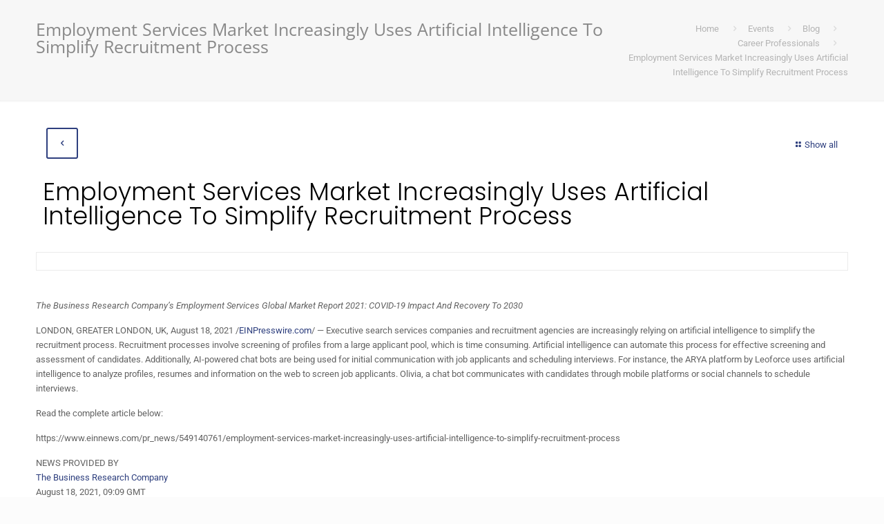

--- FILE ---
content_type: text/html; charset=UTF-8
request_url: https://ersscale.com/employment-services-market-increasingly-uses-artificial-intelligence-to-simplify-recruitment-process/
body_size: 40322
content:
<!DOCTYPE html>
<html lang="en-US" class="no-js">

<head><meta charset="UTF-8" /><script>if(navigator.userAgent.match(/MSIE|Internet Explorer/i)||navigator.userAgent.match(/Trident\/7\..*?rv:11/i)){var href=document.location.href;if(!href.match(/[?&]nowprocket/)){if(href.indexOf("?")==-1){if(href.indexOf("#")==-1){document.location.href=href+"?nowprocket=1"}else{document.location.href=href.replace("#","?nowprocket=1#")}}else{if(href.indexOf("#")==-1){document.location.href=href+"&nowprocket=1"}else{document.location.href=href.replace("#","&nowprocket=1#")}}}}</script><script>(()=>{class RocketLazyLoadScripts{constructor(){this.v="2.0.3",this.userEvents=["keydown","keyup","mousedown","mouseup","mousemove","mouseover","mouseenter","mouseout","mouseleave","touchmove","touchstart","touchend","touchcancel","wheel","click","dblclick","input","visibilitychange"],this.attributeEvents=["onblur","onclick","oncontextmenu","ondblclick","onfocus","onmousedown","onmouseenter","onmouseleave","onmousemove","onmouseout","onmouseover","onmouseup","onmousewheel","onscroll","onsubmit"]}async t(){this.i(),this.o(),/iP(ad|hone)/.test(navigator.userAgent)&&this.h(),this.u(),this.l(this),this.m(),this.k(this),this.p(this),this._(),await Promise.all([this.R(),this.L()]),this.lastBreath=Date.now(),this.S(this),this.P(),this.D(),this.O(),this.M(),await this.C(this.delayedScripts.normal),await this.C(this.delayedScripts.defer),await this.C(this.delayedScripts.async),this.F("domReady"),await this.T(),await this.j(),await this.I(),this.F("windowLoad"),await this.A(),window.dispatchEvent(new Event("rocket-allScriptsLoaded")),this.everythingLoaded=!0,this.lastTouchEnd&&await new Promise((t=>setTimeout(t,500-Date.now()+this.lastTouchEnd))),this.H(),this.F("all"),this.U(),this.W()}i(){this.CSPIssue=sessionStorage.getItem("rocketCSPIssue"),document.addEventListener("securitypolicyviolation",(t=>{this.CSPIssue||"script-src-elem"!==t.violatedDirective||"data"!==t.blockedURI||(this.CSPIssue=!0,sessionStorage.setItem("rocketCSPIssue",!0))}),{isRocket:!0})}o(){window.addEventListener("pageshow",(t=>{this.persisted=t.persisted,this.realWindowLoadedFired=!0}),{isRocket:!0}),window.addEventListener("pagehide",(()=>{this.onFirstUserAction=null}),{isRocket:!0})}h(){let t;function e(e){t=e}window.addEventListener("touchstart",e,{isRocket:!0}),window.addEventListener("touchend",(function i(o){Math.abs(o.changedTouches[0].pageX-t.changedTouches[0].pageX)<10&&Math.abs(o.changedTouches[0].pageY-t.changedTouches[0].pageY)<10&&o.timeStamp-t.timeStamp<200&&(o.target.dispatchEvent(new PointerEvent("click",{target:o.target,bubbles:!0,cancelable:!0,detail:1})),event.preventDefault(),window.removeEventListener("touchstart",e,{isRocket:!0}),window.removeEventListener("touchend",i,{isRocket:!0}))}),{isRocket:!0})}q(t){this.userActionTriggered||("mousemove"!==t.type||this.firstMousemoveIgnored?"keyup"===t.type||"mouseover"===t.type||"mouseout"===t.type||(this.userActionTriggered=!0,this.onFirstUserAction&&this.onFirstUserAction()):this.firstMousemoveIgnored=!0),"click"===t.type&&t.preventDefault(),this.savedUserEvents.length>0&&(t.stopPropagation(),t.stopImmediatePropagation()),"touchstart"===this.lastEvent&&"touchend"===t.type&&(this.lastTouchEnd=Date.now()),"click"===t.type&&(this.lastTouchEnd=0),this.lastEvent=t.type,this.savedUserEvents.push(t)}u(){this.savedUserEvents=[],this.userEventHandler=this.q.bind(this),this.userEvents.forEach((t=>window.addEventListener(t,this.userEventHandler,{passive:!1,isRocket:!0})))}U(){this.userEvents.forEach((t=>window.removeEventListener(t,this.userEventHandler,{passive:!1,isRocket:!0}))),this.savedUserEvents.forEach((t=>{t.target.dispatchEvent(new window[t.constructor.name](t.type,t))}))}m(){this.eventsMutationObserver=new MutationObserver((t=>{const e="return false";for(const i of t){if("attributes"===i.type){const t=i.target.getAttribute(i.attributeName);t&&t!==e&&(i.target.setAttribute("data-rocket-"+i.attributeName,t),i.target["rocket"+i.attributeName]=new Function("event",t),i.target.setAttribute(i.attributeName,e))}"childList"===i.type&&i.addedNodes.forEach((t=>{if(t.nodeType===Node.ELEMENT_NODE)for(const i of t.attributes)this.attributeEvents.includes(i.name)&&i.value&&""!==i.value&&(t.setAttribute("data-rocket-"+i.name,i.value),t["rocket"+i.name]=new Function("event",i.value),t.setAttribute(i.name,e))}))}})),this.eventsMutationObserver.observe(document,{subtree:!0,childList:!0,attributeFilter:this.attributeEvents})}H(){this.eventsMutationObserver.disconnect(),this.attributeEvents.forEach((t=>{document.querySelectorAll("[data-rocket-"+t+"]").forEach((e=>{e.setAttribute(t,e.getAttribute("data-rocket-"+t)),e.removeAttribute("data-rocket-"+t)}))}))}k(t){Object.defineProperty(HTMLElement.prototype,"onclick",{get(){return this.rocketonclick||null},set(e){this.rocketonclick=e,this.setAttribute(t.everythingLoaded?"onclick":"data-rocket-onclick","this.rocketonclick(event)")}})}S(t){function e(e,i){let o=e[i];e[i]=null,Object.defineProperty(e,i,{get:()=>o,set(s){t.everythingLoaded?o=s:e["rocket"+i]=o=s}})}e(document,"onreadystatechange"),e(window,"onload"),e(window,"onpageshow");try{Object.defineProperty(document,"readyState",{get:()=>t.rocketReadyState,set(e){t.rocketReadyState=e},configurable:!0}),document.readyState="loading"}catch(t){console.log("WPRocket DJE readyState conflict, bypassing")}}l(t){this.originalAddEventListener=EventTarget.prototype.addEventListener,this.originalRemoveEventListener=EventTarget.prototype.removeEventListener,this.savedEventListeners=[],EventTarget.prototype.addEventListener=function(e,i,o){o&&o.isRocket||!t.B(e,this)&&!t.userEvents.includes(e)||t.B(e,this)&&!t.userActionTriggered||e.startsWith("rocket-")||t.everythingLoaded?t.originalAddEventListener.call(this,e,i,o):t.savedEventListeners.push({target:this,remove:!1,type:e,func:i,options:o})},EventTarget.prototype.removeEventListener=function(e,i,o){o&&o.isRocket||!t.B(e,this)&&!t.userEvents.includes(e)||t.B(e,this)&&!t.userActionTriggered||e.startsWith("rocket-")||t.everythingLoaded?t.originalRemoveEventListener.call(this,e,i,o):t.savedEventListeners.push({target:this,remove:!0,type:e,func:i,options:o})}}F(t){"all"===t&&(EventTarget.prototype.addEventListener=this.originalAddEventListener,EventTarget.prototype.removeEventListener=this.originalRemoveEventListener),this.savedEventListeners=this.savedEventListeners.filter((e=>{let i=e.type,o=e.target||window;return"domReady"===t&&"DOMContentLoaded"!==i&&"readystatechange"!==i||("windowLoad"===t&&"load"!==i&&"readystatechange"!==i&&"pageshow"!==i||(this.B(i,o)&&(i="rocket-"+i),e.remove?o.removeEventListener(i,e.func,e.options):o.addEventListener(i,e.func,e.options),!1))}))}p(t){let e;function i(e){return t.everythingLoaded?e:e.split(" ").map((t=>"load"===t||t.startsWith("load.")?"rocket-jquery-load":t)).join(" ")}function o(o){function s(e){const s=o.fn[e];o.fn[e]=o.fn.init.prototype[e]=function(){return this[0]===window&&t.userActionTriggered&&("string"==typeof arguments[0]||arguments[0]instanceof String?arguments[0]=i(arguments[0]):"object"==typeof arguments[0]&&Object.keys(arguments[0]).forEach((t=>{const e=arguments[0][t];delete arguments[0][t],arguments[0][i(t)]=e}))),s.apply(this,arguments),this}}if(o&&o.fn&&!t.allJQueries.includes(o)){const e={DOMContentLoaded:[],"rocket-DOMContentLoaded":[]};for(const t in e)document.addEventListener(t,(()=>{e[t].forEach((t=>t()))}),{isRocket:!0});o.fn.ready=o.fn.init.prototype.ready=function(i){function s(){parseInt(o.fn.jquery)>2?setTimeout((()=>i.bind(document)(o))):i.bind(document)(o)}return t.realDomReadyFired?!t.userActionTriggered||t.fauxDomReadyFired?s():e["rocket-DOMContentLoaded"].push(s):e.DOMContentLoaded.push(s),o([])},s("on"),s("one"),s("off"),t.allJQueries.push(o)}e=o}t.allJQueries=[],o(window.jQuery),Object.defineProperty(window,"jQuery",{get:()=>e,set(t){o(t)}})}P(){const t=new Map;document.write=document.writeln=function(e){const i=document.currentScript,o=document.createRange(),s=i.parentElement;let n=t.get(i);void 0===n&&(n=i.nextSibling,t.set(i,n));const c=document.createDocumentFragment();o.setStart(c,0),c.appendChild(o.createContextualFragment(e)),s.insertBefore(c,n)}}async R(){return new Promise((t=>{this.userActionTriggered?t():this.onFirstUserAction=t}))}async L(){return new Promise((t=>{document.addEventListener("DOMContentLoaded",(()=>{this.realDomReadyFired=!0,t()}),{isRocket:!0})}))}async I(){return this.realWindowLoadedFired?Promise.resolve():new Promise((t=>{window.addEventListener("load",t,{isRocket:!0})}))}M(){this.pendingScripts=[];this.scriptsMutationObserver=new MutationObserver((t=>{for(const e of t)e.addedNodes.forEach((t=>{"SCRIPT"!==t.tagName||t.noModule||t.isWPRocket||this.pendingScripts.push({script:t,promise:new Promise((e=>{const i=()=>{const i=this.pendingScripts.findIndex((e=>e.script===t));i>=0&&this.pendingScripts.splice(i,1),e()};t.addEventListener("load",i,{isRocket:!0}),t.addEventListener("error",i,{isRocket:!0}),setTimeout(i,1e3)}))})}))})),this.scriptsMutationObserver.observe(document,{childList:!0,subtree:!0})}async j(){await this.J(),this.pendingScripts.length?(await this.pendingScripts[0].promise,await this.j()):this.scriptsMutationObserver.disconnect()}D(){this.delayedScripts={normal:[],async:[],defer:[]},document.querySelectorAll("script[type$=rocketlazyloadscript]").forEach((t=>{t.hasAttribute("data-rocket-src")?t.hasAttribute("async")&&!1!==t.async?this.delayedScripts.async.push(t):t.hasAttribute("defer")&&!1!==t.defer||"module"===t.getAttribute("data-rocket-type")?this.delayedScripts.defer.push(t):this.delayedScripts.normal.push(t):this.delayedScripts.normal.push(t)}))}async _(){await this.L();let t=[];document.querySelectorAll("script[type$=rocketlazyloadscript][data-rocket-src]").forEach((e=>{let i=e.getAttribute("data-rocket-src");if(i&&!i.startsWith("data:")){i.startsWith("//")&&(i=location.protocol+i);try{const o=new URL(i).origin;o!==location.origin&&t.push({src:o,crossOrigin:e.crossOrigin||"module"===e.getAttribute("data-rocket-type")})}catch(t){}}})),t=[...new Map(t.map((t=>[JSON.stringify(t),t]))).values()],this.N(t,"preconnect")}async $(t){if(await this.G(),!0!==t.noModule||!("noModule"in HTMLScriptElement.prototype))return new Promise((e=>{let i;function o(){(i||t).setAttribute("data-rocket-status","executed"),e()}try{if(navigator.userAgent.includes("Firefox/")||""===navigator.vendor||this.CSPIssue)i=document.createElement("script"),[...t.attributes].forEach((t=>{let e=t.nodeName;"type"!==e&&("data-rocket-type"===e&&(e="type"),"data-rocket-src"===e&&(e="src"),i.setAttribute(e,t.nodeValue))})),t.text&&(i.text=t.text),t.nonce&&(i.nonce=t.nonce),i.hasAttribute("src")?(i.addEventListener("load",o,{isRocket:!0}),i.addEventListener("error",(()=>{i.setAttribute("data-rocket-status","failed-network"),e()}),{isRocket:!0}),setTimeout((()=>{i.isConnected||e()}),1)):(i.text=t.text,o()),i.isWPRocket=!0,t.parentNode.replaceChild(i,t);else{const i=t.getAttribute("data-rocket-type"),s=t.getAttribute("data-rocket-src");i?(t.type=i,t.removeAttribute("data-rocket-type")):t.removeAttribute("type"),t.addEventListener("load",o,{isRocket:!0}),t.addEventListener("error",(i=>{this.CSPIssue&&i.target.src.startsWith("data:")?(console.log("WPRocket: CSP fallback activated"),t.removeAttribute("src"),this.$(t).then(e)):(t.setAttribute("data-rocket-status","failed-network"),e())}),{isRocket:!0}),s?(t.fetchPriority="high",t.removeAttribute("data-rocket-src"),t.src=s):t.src="data:text/javascript;base64,"+window.btoa(unescape(encodeURIComponent(t.text)))}}catch(i){t.setAttribute("data-rocket-status","failed-transform"),e()}}));t.setAttribute("data-rocket-status","skipped")}async C(t){const e=t.shift();return e?(e.isConnected&&await this.$(e),this.C(t)):Promise.resolve()}O(){this.N([...this.delayedScripts.normal,...this.delayedScripts.defer,...this.delayedScripts.async],"preload")}N(t,e){this.trash=this.trash||[];let i=!0;var o=document.createDocumentFragment();t.forEach((t=>{const s=t.getAttribute&&t.getAttribute("data-rocket-src")||t.src;if(s&&!s.startsWith("data:")){const n=document.createElement("link");n.href=s,n.rel=e,"preconnect"!==e&&(n.as="script",n.fetchPriority=i?"high":"low"),t.getAttribute&&"module"===t.getAttribute("data-rocket-type")&&(n.crossOrigin=!0),t.crossOrigin&&(n.crossOrigin=t.crossOrigin),t.integrity&&(n.integrity=t.integrity),t.nonce&&(n.nonce=t.nonce),o.appendChild(n),this.trash.push(n),i=!1}})),document.head.appendChild(o)}W(){this.trash.forEach((t=>t.remove()))}async T(){try{document.readyState="interactive"}catch(t){}this.fauxDomReadyFired=!0;try{await this.G(),document.dispatchEvent(new Event("rocket-readystatechange")),await this.G(),document.rocketonreadystatechange&&document.rocketonreadystatechange(),await this.G(),document.dispatchEvent(new Event("rocket-DOMContentLoaded")),await this.G(),window.dispatchEvent(new Event("rocket-DOMContentLoaded"))}catch(t){console.error(t)}}async A(){try{document.readyState="complete"}catch(t){}try{await this.G(),document.dispatchEvent(new Event("rocket-readystatechange")),await this.G(),document.rocketonreadystatechange&&document.rocketonreadystatechange(),await this.G(),window.dispatchEvent(new Event("rocket-load")),await this.G(),window.rocketonload&&window.rocketonload(),await this.G(),this.allJQueries.forEach((t=>t(window).trigger("rocket-jquery-load"))),await this.G();const t=new Event("rocket-pageshow");t.persisted=this.persisted,window.dispatchEvent(t),await this.G(),window.rocketonpageshow&&window.rocketonpageshow({persisted:this.persisted})}catch(t){console.error(t)}}async G(){Date.now()-this.lastBreath>45&&(await this.J(),this.lastBreath=Date.now())}async J(){return document.hidden?new Promise((t=>setTimeout(t))):new Promise((t=>requestAnimationFrame(t)))}B(t,e){return e===document&&"readystatechange"===t||(e===document&&"DOMContentLoaded"===t||(e===window&&"DOMContentLoaded"===t||(e===window&&"load"===t||e===window&&"pageshow"===t)))}static run(){(new RocketLazyLoadScripts).t()}}RocketLazyLoadScripts.run()})();</script>


<meta name="description" content="BeITService | Best WordPress theme for IT services"/>
<meta property="og:url" content="https://ersscale.com/employment-services-market-increasingly-uses-artificial-intelligence-to-simplify-recruitment-process/"/>
<meta property="og:type" content="article"/>
<meta property="og:title" content="Employment Services Market Increasingly Uses Artificial Intelligence To Simplify Recruitment Process"/>
<meta property="og:description" content="The Business Research Company’s Employment Services Global Market Report 2021: COVID-19 Impact And Recovery To 2030 LONDON, GREATER LONDON, UK, August 18, 2021 /EINPresswire.com/ &#8212; Executive […]"/>
<meta name='robots' content='index, follow, max-image-preview:large, max-snippet:-1, max-video-preview:-1' />
<link rel="alternate" hreflang="en" href="https://ersscale.com/employment-services-market-increasingly-uses-artificial-intelligence-to-simplify-recruitment-process/" />
<meta name="format-detection" content="telephone=no">
<meta name="viewport" content="width=device-width, initial-scale=1, maximum-scale=1" />

	<!-- This site is optimized with the Yoast SEO plugin v26.7 - https://yoast.com/wordpress/plugins/seo/ -->
	<title>Employment Services Market Increasingly Uses Artificial Intelligence To Simplify Recruitment Process | ERSScale</title>
	<link rel="canonical" href="https://ersscale.com/employment-services-market-increasingly-uses-artificial-intelligence-to-simplify-recruitment-process/" />
	<meta property="og:locale" content="en_US" />
	<meta property="og:type" content="article" />
	<meta property="og:title" content="Employment Services Market Increasingly Uses Artificial Intelligence To Simplify Recruitment Process | ERSScale" />
	<meta property="og:description" content="The Business Research Company’s Employment Services Global Market Report 2021: COVID-19 Impact And Recovery To 2030 LONDON, GREATER LONDON, UK, August 18, 2021 /EINPresswire.com/ &#8212; Executive […]" />
	<meta property="og:url" content="https://ersscale.com/employment-services-market-increasingly-uses-artificial-intelligence-to-simplify-recruitment-process/" />
	<meta property="og:site_name" content="ERSScale" />
	<meta property="article:published_time" content="2021-08-24T15:53:32+00:00" />
	<meta name="author" content="admin" />
	<meta name="twitter:card" content="summary_large_image" />
	<meta name="twitter:label1" content="Written by" />
	<meta name="twitter:data1" content="admin" />
	<meta name="twitter:label2" content="Est. reading time" />
	<meta name="twitter:data2" content="1 minute" />
	<script type="application/ld+json" class="yoast-schema-graph">{"@context":"https://schema.org","@graph":[{"@type":"Article","@id":"https://ersscale.com/employment-services-market-increasingly-uses-artificial-intelligence-to-simplify-recruitment-process/#article","isPartOf":{"@id":"https://ersscale.com/employment-services-market-increasingly-uses-artificial-intelligence-to-simplify-recruitment-process/"},"author":{"name":"admin","@id":"https://ersscale.com/#/schema/person/a22ea568450059a81195c908e751c7b5"},"headline":"Employment Services Market Increasingly Uses Artificial Intelligence To Simplify Recruitment Process","datePublished":"2021-08-24T15:53:32+00:00","mainEntityOfPage":{"@id":"https://ersscale.com/employment-services-market-increasingly-uses-artificial-intelligence-to-simplify-recruitment-process/"},"wordCount":157,"commentCount":0,"publisher":{"@id":"https://ersscale.com/#organization"},"articleSection":["Career Professionals","Employment Agencies","Technology"],"inLanguage":"en-US","potentialAction":[{"@type":"CommentAction","name":"Comment","target":["https://ersscale.com/employment-services-market-increasingly-uses-artificial-intelligence-to-simplify-recruitment-process/#respond"]}]},{"@type":"WebPage","@id":"https://ersscale.com/employment-services-market-increasingly-uses-artificial-intelligence-to-simplify-recruitment-process/","url":"https://ersscale.com/employment-services-market-increasingly-uses-artificial-intelligence-to-simplify-recruitment-process/","name":"Employment Services Market Increasingly Uses Artificial Intelligence To Simplify Recruitment Process | ERSScale","isPartOf":{"@id":"https://ersscale.com/#website"},"datePublished":"2021-08-24T15:53:32+00:00","breadcrumb":{"@id":"https://ersscale.com/employment-services-market-increasingly-uses-artificial-intelligence-to-simplify-recruitment-process/#breadcrumb"},"inLanguage":"en-US","potentialAction":[{"@type":"ReadAction","target":["https://ersscale.com/employment-services-market-increasingly-uses-artificial-intelligence-to-simplify-recruitment-process/"]}]},{"@type":"BreadcrumbList","@id":"https://ersscale.com/employment-services-market-increasingly-uses-artificial-intelligence-to-simplify-recruitment-process/#breadcrumb","itemListElement":[{"@type":"ListItem","position":1,"name":"Home","item":"https://ersscale.com/"},{"@type":"ListItem","position":2,"name":"Employment Services Market Increasingly Uses Artificial Intelligence To Simplify Recruitment Process"}]},{"@type":"WebSite","@id":"https://ersscale.com/#website","url":"https://ersscale.com/","name":"ERSScale","description":"The Employment Readiness Scale™ - An Online Assessment Tool","publisher":{"@id":"https://ersscale.com/#organization"},"potentialAction":[{"@type":"SearchAction","target":{"@type":"EntryPoint","urlTemplate":"https://ersscale.com/?s={search_term_string}"},"query-input":{"@type":"PropertyValueSpecification","valueRequired":true,"valueName":"search_term_string"}}],"inLanguage":"en-US"},{"@type":"Organization","@id":"https://ersscale.com/#organization","name":"ERS Scale Inc","url":"https://ersscale.com/","logo":{"@type":"ImageObject","inLanguage":"en-US","@id":"https://ersscale.com/#/schema/logo/image/","url":"https://ersscale.com/wp-content/uploads/2019/12/logo-e1576242657255.png","contentUrl":"https://ersscale.com/wp-content/uploads/2019/12/logo-e1576242657255.png","width":80,"height":52,"caption":"ERS Scale Inc"},"image":{"@id":"https://ersscale.com/#/schema/logo/image/"}},{"@type":"Person","@id":"https://ersscale.com/#/schema/person/a22ea568450059a81195c908e751c7b5","name":"admin","image":{"@type":"ImageObject","inLanguage":"en-US","@id":"https://ersscale.com/#/schema/person/image/","url":"https://secure.gravatar.com/avatar/b9e037ca669639908281ac41a1e139ee7fc12a6e715e66f8a89c202bfd412b58?s=96&d=mm&r=g","contentUrl":"https://secure.gravatar.com/avatar/b9e037ca669639908281ac41a1e139ee7fc12a6e715e66f8a89c202bfd412b58?s=96&d=mm&r=g","caption":"admin"},"url":"https://ersscale.com/author/admin-2/"}]}</script>
	<!-- / Yoast SEO plugin. -->


<link rel='dns-prefetch' href='//js.hs-scripts.com' />
<link rel='dns-prefetch' href='//www.googletagmanager.com' />

<link rel="alternate" type="application/rss+xml" title="ERSScale &raquo; Feed" href="https://ersscale.com/feed/" />
<link rel="alternate" type="application/rss+xml" title="ERSScale &raquo; Comments Feed" href="https://ersscale.com/comments/feed/" />
<link rel="alternate" type="application/rss+xml" title="ERSScale &raquo; Employment Services Market Increasingly Uses Artificial Intelligence To Simplify Recruitment Process Comments Feed" href="https://ersscale.com/employment-services-market-increasingly-uses-artificial-intelligence-to-simplify-recruitment-process/feed/" />
<link rel="alternate" title="oEmbed (JSON)" type="application/json+oembed" href="https://ersscale.com/wp-json/oembed/1.0/embed?url=https%3A%2F%2Fersscale.com%2Femployment-services-market-increasingly-uses-artificial-intelligence-to-simplify-recruitment-process%2F" />
<link rel="alternate" title="oEmbed (XML)" type="text/xml+oembed" href="https://ersscale.com/wp-json/oembed/1.0/embed?url=https%3A%2F%2Fersscale.com%2Femployment-services-market-increasingly-uses-artificial-intelligence-to-simplify-recruitment-process%2F&#038;format=xml" />
<style id='wp-img-auto-sizes-contain-inline-css' type='text/css'>
img:is([sizes=auto i],[sizes^="auto," i]){contain-intrinsic-size:3000px 1500px}
/*# sourceURL=wp-img-auto-sizes-contain-inline-css */
</style>
<link data-minify="1" rel='stylesheet' id='structured-content-frontend-css' href='https://ersscale.com/wp-content/cache/min/1/wp-content/plugins/structured-content/dist/blocks.style.build.css?ver=1756243688' type='text/css' media='all' />
<style id='wp-emoji-styles-inline-css' type='text/css'>

	img.wp-smiley, img.emoji {
		display: inline !important;
		border: none !important;
		box-shadow: none !important;
		height: 1em !important;
		width: 1em !important;
		margin: 0 0.07em !important;
		vertical-align: -0.1em !important;
		background: none !important;
		padding: 0 !important;
	}
/*# sourceURL=wp-emoji-styles-inline-css */
</style>
<style id='wp-block-library-inline-css' type='text/css'>
:root{--wp-block-synced-color:#7a00df;--wp-block-synced-color--rgb:122,0,223;--wp-bound-block-color:var(--wp-block-synced-color);--wp-editor-canvas-background:#ddd;--wp-admin-theme-color:#007cba;--wp-admin-theme-color--rgb:0,124,186;--wp-admin-theme-color-darker-10:#006ba1;--wp-admin-theme-color-darker-10--rgb:0,107,160.5;--wp-admin-theme-color-darker-20:#005a87;--wp-admin-theme-color-darker-20--rgb:0,90,135;--wp-admin-border-width-focus:2px}@media (min-resolution:192dpi){:root{--wp-admin-border-width-focus:1.5px}}.wp-element-button{cursor:pointer}:root .has-very-light-gray-background-color{background-color:#eee}:root .has-very-dark-gray-background-color{background-color:#313131}:root .has-very-light-gray-color{color:#eee}:root .has-very-dark-gray-color{color:#313131}:root .has-vivid-green-cyan-to-vivid-cyan-blue-gradient-background{background:linear-gradient(135deg,#00d084,#0693e3)}:root .has-purple-crush-gradient-background{background:linear-gradient(135deg,#34e2e4,#4721fb 50%,#ab1dfe)}:root .has-hazy-dawn-gradient-background{background:linear-gradient(135deg,#faaca8,#dad0ec)}:root .has-subdued-olive-gradient-background{background:linear-gradient(135deg,#fafae1,#67a671)}:root .has-atomic-cream-gradient-background{background:linear-gradient(135deg,#fdd79a,#004a59)}:root .has-nightshade-gradient-background{background:linear-gradient(135deg,#330968,#31cdcf)}:root .has-midnight-gradient-background{background:linear-gradient(135deg,#020381,#2874fc)}:root{--wp--preset--font-size--normal:16px;--wp--preset--font-size--huge:42px}.has-regular-font-size{font-size:1em}.has-larger-font-size{font-size:2.625em}.has-normal-font-size{font-size:var(--wp--preset--font-size--normal)}.has-huge-font-size{font-size:var(--wp--preset--font-size--huge)}.has-text-align-center{text-align:center}.has-text-align-left{text-align:left}.has-text-align-right{text-align:right}.has-fit-text{white-space:nowrap!important}#end-resizable-editor-section{display:none}.aligncenter{clear:both}.items-justified-left{justify-content:flex-start}.items-justified-center{justify-content:center}.items-justified-right{justify-content:flex-end}.items-justified-space-between{justify-content:space-between}.screen-reader-text{border:0;clip-path:inset(50%);height:1px;margin:-1px;overflow:hidden;padding:0;position:absolute;width:1px;word-wrap:normal!important}.screen-reader-text:focus{background-color:#ddd;clip-path:none;color:#444;display:block;font-size:1em;height:auto;left:5px;line-height:normal;padding:15px 23px 14px;text-decoration:none;top:5px;width:auto;z-index:100000}html :where(.has-border-color){border-style:solid}html :where([style*=border-top-color]){border-top-style:solid}html :where([style*=border-right-color]){border-right-style:solid}html :where([style*=border-bottom-color]){border-bottom-style:solid}html :where([style*=border-left-color]){border-left-style:solid}html :where([style*=border-width]){border-style:solid}html :where([style*=border-top-width]){border-top-style:solid}html :where([style*=border-right-width]){border-right-style:solid}html :where([style*=border-bottom-width]){border-bottom-style:solid}html :where([style*=border-left-width]){border-left-style:solid}html :where(img[class*=wp-image-]){height:auto;max-width:100%}:where(figure){margin:0 0 1em}html :where(.is-position-sticky){--wp-admin--admin-bar--position-offset:var(--wp-admin--admin-bar--height,0px)}@media screen and (max-width:600px){html :where(.is-position-sticky){--wp-admin--admin-bar--position-offset:0px}}

/*# sourceURL=wp-block-library-inline-css */
</style><style id='global-styles-inline-css' type='text/css'>
:root{--wp--preset--aspect-ratio--square: 1;--wp--preset--aspect-ratio--4-3: 4/3;--wp--preset--aspect-ratio--3-4: 3/4;--wp--preset--aspect-ratio--3-2: 3/2;--wp--preset--aspect-ratio--2-3: 2/3;--wp--preset--aspect-ratio--16-9: 16/9;--wp--preset--aspect-ratio--9-16: 9/16;--wp--preset--color--black: #000000;--wp--preset--color--cyan-bluish-gray: #abb8c3;--wp--preset--color--white: #ffffff;--wp--preset--color--pale-pink: #f78da7;--wp--preset--color--vivid-red: #cf2e2e;--wp--preset--color--luminous-vivid-orange: #ff6900;--wp--preset--color--luminous-vivid-amber: #fcb900;--wp--preset--color--light-green-cyan: #7bdcb5;--wp--preset--color--vivid-green-cyan: #00d084;--wp--preset--color--pale-cyan-blue: #8ed1fc;--wp--preset--color--vivid-cyan-blue: #0693e3;--wp--preset--color--vivid-purple: #9b51e0;--wp--preset--gradient--vivid-cyan-blue-to-vivid-purple: linear-gradient(135deg,rgb(6,147,227) 0%,rgb(155,81,224) 100%);--wp--preset--gradient--light-green-cyan-to-vivid-green-cyan: linear-gradient(135deg,rgb(122,220,180) 0%,rgb(0,208,130) 100%);--wp--preset--gradient--luminous-vivid-amber-to-luminous-vivid-orange: linear-gradient(135deg,rgb(252,185,0) 0%,rgb(255,105,0) 100%);--wp--preset--gradient--luminous-vivid-orange-to-vivid-red: linear-gradient(135deg,rgb(255,105,0) 0%,rgb(207,46,46) 100%);--wp--preset--gradient--very-light-gray-to-cyan-bluish-gray: linear-gradient(135deg,rgb(238,238,238) 0%,rgb(169,184,195) 100%);--wp--preset--gradient--cool-to-warm-spectrum: linear-gradient(135deg,rgb(74,234,220) 0%,rgb(151,120,209) 20%,rgb(207,42,186) 40%,rgb(238,44,130) 60%,rgb(251,105,98) 80%,rgb(254,248,76) 100%);--wp--preset--gradient--blush-light-purple: linear-gradient(135deg,rgb(255,206,236) 0%,rgb(152,150,240) 100%);--wp--preset--gradient--blush-bordeaux: linear-gradient(135deg,rgb(254,205,165) 0%,rgb(254,45,45) 50%,rgb(107,0,62) 100%);--wp--preset--gradient--luminous-dusk: linear-gradient(135deg,rgb(255,203,112) 0%,rgb(199,81,192) 50%,rgb(65,88,208) 100%);--wp--preset--gradient--pale-ocean: linear-gradient(135deg,rgb(255,245,203) 0%,rgb(182,227,212) 50%,rgb(51,167,181) 100%);--wp--preset--gradient--electric-grass: linear-gradient(135deg,rgb(202,248,128) 0%,rgb(113,206,126) 100%);--wp--preset--gradient--midnight: linear-gradient(135deg,rgb(2,3,129) 0%,rgb(40,116,252) 100%);--wp--preset--font-size--small: 13px;--wp--preset--font-size--medium: 20px;--wp--preset--font-size--large: 36px;--wp--preset--font-size--x-large: 42px;--wp--preset--spacing--20: 0.44rem;--wp--preset--spacing--30: 0.67rem;--wp--preset--spacing--40: 1rem;--wp--preset--spacing--50: 1.5rem;--wp--preset--spacing--60: 2.25rem;--wp--preset--spacing--70: 3.38rem;--wp--preset--spacing--80: 5.06rem;--wp--preset--shadow--natural: 6px 6px 9px rgba(0, 0, 0, 0.2);--wp--preset--shadow--deep: 12px 12px 50px rgba(0, 0, 0, 0.4);--wp--preset--shadow--sharp: 6px 6px 0px rgba(0, 0, 0, 0.2);--wp--preset--shadow--outlined: 6px 6px 0px -3px rgb(255, 255, 255), 6px 6px rgb(0, 0, 0);--wp--preset--shadow--crisp: 6px 6px 0px rgb(0, 0, 0);}:where(.is-layout-flex){gap: 0.5em;}:where(.is-layout-grid){gap: 0.5em;}body .is-layout-flex{display: flex;}.is-layout-flex{flex-wrap: wrap;align-items: center;}.is-layout-flex > :is(*, div){margin: 0;}body .is-layout-grid{display: grid;}.is-layout-grid > :is(*, div){margin: 0;}:where(.wp-block-columns.is-layout-flex){gap: 2em;}:where(.wp-block-columns.is-layout-grid){gap: 2em;}:where(.wp-block-post-template.is-layout-flex){gap: 1.25em;}:where(.wp-block-post-template.is-layout-grid){gap: 1.25em;}.has-black-color{color: var(--wp--preset--color--black) !important;}.has-cyan-bluish-gray-color{color: var(--wp--preset--color--cyan-bluish-gray) !important;}.has-white-color{color: var(--wp--preset--color--white) !important;}.has-pale-pink-color{color: var(--wp--preset--color--pale-pink) !important;}.has-vivid-red-color{color: var(--wp--preset--color--vivid-red) !important;}.has-luminous-vivid-orange-color{color: var(--wp--preset--color--luminous-vivid-orange) !important;}.has-luminous-vivid-amber-color{color: var(--wp--preset--color--luminous-vivid-amber) !important;}.has-light-green-cyan-color{color: var(--wp--preset--color--light-green-cyan) !important;}.has-vivid-green-cyan-color{color: var(--wp--preset--color--vivid-green-cyan) !important;}.has-pale-cyan-blue-color{color: var(--wp--preset--color--pale-cyan-blue) !important;}.has-vivid-cyan-blue-color{color: var(--wp--preset--color--vivid-cyan-blue) !important;}.has-vivid-purple-color{color: var(--wp--preset--color--vivid-purple) !important;}.has-black-background-color{background-color: var(--wp--preset--color--black) !important;}.has-cyan-bluish-gray-background-color{background-color: var(--wp--preset--color--cyan-bluish-gray) !important;}.has-white-background-color{background-color: var(--wp--preset--color--white) !important;}.has-pale-pink-background-color{background-color: var(--wp--preset--color--pale-pink) !important;}.has-vivid-red-background-color{background-color: var(--wp--preset--color--vivid-red) !important;}.has-luminous-vivid-orange-background-color{background-color: var(--wp--preset--color--luminous-vivid-orange) !important;}.has-luminous-vivid-amber-background-color{background-color: var(--wp--preset--color--luminous-vivid-amber) !important;}.has-light-green-cyan-background-color{background-color: var(--wp--preset--color--light-green-cyan) !important;}.has-vivid-green-cyan-background-color{background-color: var(--wp--preset--color--vivid-green-cyan) !important;}.has-pale-cyan-blue-background-color{background-color: var(--wp--preset--color--pale-cyan-blue) !important;}.has-vivid-cyan-blue-background-color{background-color: var(--wp--preset--color--vivid-cyan-blue) !important;}.has-vivid-purple-background-color{background-color: var(--wp--preset--color--vivid-purple) !important;}.has-black-border-color{border-color: var(--wp--preset--color--black) !important;}.has-cyan-bluish-gray-border-color{border-color: var(--wp--preset--color--cyan-bluish-gray) !important;}.has-white-border-color{border-color: var(--wp--preset--color--white) !important;}.has-pale-pink-border-color{border-color: var(--wp--preset--color--pale-pink) !important;}.has-vivid-red-border-color{border-color: var(--wp--preset--color--vivid-red) !important;}.has-luminous-vivid-orange-border-color{border-color: var(--wp--preset--color--luminous-vivid-orange) !important;}.has-luminous-vivid-amber-border-color{border-color: var(--wp--preset--color--luminous-vivid-amber) !important;}.has-light-green-cyan-border-color{border-color: var(--wp--preset--color--light-green-cyan) !important;}.has-vivid-green-cyan-border-color{border-color: var(--wp--preset--color--vivid-green-cyan) !important;}.has-pale-cyan-blue-border-color{border-color: var(--wp--preset--color--pale-cyan-blue) !important;}.has-vivid-cyan-blue-border-color{border-color: var(--wp--preset--color--vivid-cyan-blue) !important;}.has-vivid-purple-border-color{border-color: var(--wp--preset--color--vivid-purple) !important;}.has-vivid-cyan-blue-to-vivid-purple-gradient-background{background: var(--wp--preset--gradient--vivid-cyan-blue-to-vivid-purple) !important;}.has-light-green-cyan-to-vivid-green-cyan-gradient-background{background: var(--wp--preset--gradient--light-green-cyan-to-vivid-green-cyan) !important;}.has-luminous-vivid-amber-to-luminous-vivid-orange-gradient-background{background: var(--wp--preset--gradient--luminous-vivid-amber-to-luminous-vivid-orange) !important;}.has-luminous-vivid-orange-to-vivid-red-gradient-background{background: var(--wp--preset--gradient--luminous-vivid-orange-to-vivid-red) !important;}.has-very-light-gray-to-cyan-bluish-gray-gradient-background{background: var(--wp--preset--gradient--very-light-gray-to-cyan-bluish-gray) !important;}.has-cool-to-warm-spectrum-gradient-background{background: var(--wp--preset--gradient--cool-to-warm-spectrum) !important;}.has-blush-light-purple-gradient-background{background: var(--wp--preset--gradient--blush-light-purple) !important;}.has-blush-bordeaux-gradient-background{background: var(--wp--preset--gradient--blush-bordeaux) !important;}.has-luminous-dusk-gradient-background{background: var(--wp--preset--gradient--luminous-dusk) !important;}.has-pale-ocean-gradient-background{background: var(--wp--preset--gradient--pale-ocean) !important;}.has-electric-grass-gradient-background{background: var(--wp--preset--gradient--electric-grass) !important;}.has-midnight-gradient-background{background: var(--wp--preset--gradient--midnight) !important;}.has-small-font-size{font-size: var(--wp--preset--font-size--small) !important;}.has-medium-font-size{font-size: var(--wp--preset--font-size--medium) !important;}.has-large-font-size{font-size: var(--wp--preset--font-size--large) !important;}.has-x-large-font-size{font-size: var(--wp--preset--font-size--x-large) !important;}
/*# sourceURL=global-styles-inline-css */
</style>

<style id='classic-theme-styles-inline-css' type='text/css'>
/*! This file is auto-generated */
.wp-block-button__link{color:#fff;background-color:#32373c;border-radius:9999px;box-shadow:none;text-decoration:none;padding:calc(.667em + 2px) calc(1.333em + 2px);font-size:1.125em}.wp-block-file__button{background:#32373c;color:#fff;text-decoration:none}
/*# sourceURL=/wp-includes/css/classic-themes.min.css */
</style>
<link data-minify="1" rel='stylesheet' id='dsgn-style-css-css' href='https://ersscale.com/wp-content/cache/min/1/wp-content/plugins/design/dist/dsgn.style.build.css?ver=1756243689' type='text/css' media='all' />
<link rel='stylesheet' id='nbcpf-intlTelInput-style-css' href='https://ersscale.com/wp-content/cache/background-css/1/ersscale.com/wp-content/plugins/country-phone-field-contact-form-7/assets/css/intlTelInput.min.css?ver=6.9&wpr_t=1768521600' type='text/css' media='all' />
<link rel='stylesheet' id='nbcpf-countryFlag-style-css' href='https://ersscale.com/wp-content/cache/background-css/1/ersscale.com/wp-content/plugins/country-phone-field-contact-form-7/assets/css/countrySelect.min.css?ver=6.9&wpr_t=1768521600' type='text/css' media='all' />
<link data-minify="1" rel='stylesheet' id='menu-image-css' href='https://ersscale.com/wp-content/cache/min/1/wp-content/plugins/menu-image/includes/css/menu-image.css?ver=1756243689' type='text/css' media='all' />
<link data-minify="1" rel='stylesheet' id='dashicons-css' href='https://ersscale.com/wp-content/cache/min/1/wp-includes/css/dashicons.min.css?ver=1756243689' type='text/css' media='all' />
<link data-minify="1" rel='stylesheet' id='rs-plugin-settings-css' href='https://ersscale.com/wp-content/cache/background-css/1/ersscale.com/wp-content/cache/min/1/wp-content/plugins/revslider/public/assets/css/rs6.css?ver=1756243689&wpr_t=1768521600' type='text/css' media='all' />
<style id='rs-plugin-settings-inline-css' type='text/css'>
#rs-demo-id {}
/*# sourceURL=rs-plugin-settings-inline-css */
</style>
<link data-minify="1" rel='stylesheet' id='wpos-slick-style-css' href='https://ersscale.com/wp-content/cache/background-css/1/ersscale.com/wp-content/cache/min/1/wp-content/plugins/wp-logo-showcase-responsive-slider-slider/assets/css/slick.css?ver=1756243689&wpr_t=1768521600' type='text/css' media='all' />
<link data-minify="1" rel='stylesheet' id='wpls-public-style-css' href='https://ersscale.com/wp-content/cache/min/1/wp-content/plugins/wp-logo-showcase-responsive-slider-slider/assets/css/wpls-public.css?ver=1756243689' type='text/css' media='all' />
<link data-minify="1" rel='stylesheet' id='wpml-legacy-dropdown-click-0-css' href='https://ersscale.com/wp-content/cache/min/1/wp-content/plugins/sitepress-multilingual-cms/templates/language-switchers/legacy-dropdown-click/style.css?ver=1756243689' type='text/css' media='all' />
<link data-minify="1" rel='stylesheet' id='wpml-menu-item-0-css' href='https://ersscale.com/wp-content/cache/min/1/wp-content/plugins/sitepress-multilingual-cms/templates/language-switchers/menu-item/style.css?ver=1756243689' type='text/css' media='all' />
<style id='wpml-menu-item-0-inline-css' type='text/css'>
.wpml-ls-display{display:inline!important}
/*# sourceURL=wpml-menu-item-0-inline-css */
</style>
<link data-minify="1" rel='stylesheet' id='mfn-be-css' href='https://ersscale.com/wp-content/cache/background-css/1/ersscale.com/wp-content/cache/min/1/wp-content/themes/betheme/css/be.css?ver=1756243704&wpr_t=1768521600' type='text/css' media='all' />
<link rel='stylesheet' id='mfn-animations-css' href='https://ersscale.com/wp-content/themes/betheme/assets/animations/animations.min.css?ver=24.0' type='text/css' media='all' />
<link data-minify="1" rel='stylesheet' id='mfn-font-awesome-css' href='https://ersscale.com/wp-content/cache/min/1/wp-content/themes/betheme/fonts/fontawesome/fontawesome.css?ver=1756243705' type='text/css' media='all' />
<link data-minify="1" rel='stylesheet' id='mfn-jplayer-css' href='https://ersscale.com/wp-content/cache/background-css/1/ersscale.com/wp-content/cache/min/1/wp-content/themes/betheme/assets/jplayer/css/jplayer.blue.monday.css?ver=1756243705&wpr_t=1768521600' type='text/css' media='all' />
<link data-minify="1" rel='stylesheet' id='mfn-responsive-css' href='https://ersscale.com/wp-content/cache/background-css/1/ersscale.com/wp-content/cache/min/1/wp-content/themes/betheme/css/responsive.css?ver=1756243706&wpr_t=1768521600' type='text/css' media='all' />
<link rel="stylesheet" href="https://ersscale.com/wp-content/cache/fonts/1/google-fonts/css/0/c/d/dae1569a93235dc574ac81c990167.css" data-wpr-hosted-gf-parameters="family=Roboto%3A1%2C300%2C400%2C400italic%2C700%7COpen+Sans%3A1%2C300%2C400%2C400italic%2C700%7CPoppins%3A1%2C300%2C400%2C400italic%2C700&display=swap&ver=6.9"/>
<link data-minify="1" rel='stylesheet' id='font-awesome-css' href='https://ersscale.com/wp-content/cache/min/1/wp-content/plugins/js_composer/assets/lib/bower/font-awesome/css/font-awesome.min.css?ver=1756243707' type='text/css' media='all' />
<link data-minify="1" rel='stylesheet' id='popupaoc-public-style-css' href='https://ersscale.com/wp-content/cache/min/1/wp-content/plugins/popup-anything-on-click/assets/css/popupaoc-public.css?ver=1756243707' type='text/css' media='all' />
<style id='mfn-dynamic-inline-css' type='text/css'>
html{background-color: #FCFCFC;}#Wrapper,#Content{background-color: #ffffff;}body:not(.template-slider) #Header{min-height: 0px;}body.header-below:not(.template-slider) #Header{padding-top: 0px;}#Footer .widgets_wrapper {padding: 50px 0;}body, button, span.date_label, .timeline_items li h3 span, input[type="submit"], input[type="reset"], input[type="button"],input[type="text"], input[type="password"], input[type="tel"], input[type="email"], textarea, select, .offer_li .title h3 {font-family: "Roboto", Helvetica, Arial, sans-serif;}#menu > ul > li > a, a.action_button, #overlay-menu ul li a {font-family: "Roboto", Helvetica, Arial, sans-serif;}#Subheader .title {font-family: "Open Sans", Helvetica, Arial, sans-serif;}h1, h2, h3, h4, .text-logo #logo {font-family: "Poppins", Helvetica, Arial, sans-serif;}h5, h6 {font-family: "Roboto", Helvetica, Arial, sans-serif;}blockquote {font-family: "Open Sans", Helvetica, Arial, sans-serif;}.chart_box .chart .num, .counter .desc_wrapper .number-wrapper, .how_it_works .image .number,.pricing-box .plan-header .price, .quick_fact .number-wrapper, .woocommerce .product div.entry-summary .price {font-family: "Open Sans", Helvetica, Arial, sans-serif;}body {font-size: 13px;line-height: 21px;font-weight: 400;letter-spacing: 0px;}.big {font-size: 16px;line-height: 28px;font-weight: 400;letter-spacing: 0px;}#menu > ul > li > a, a.action_button, #overlay-menu ul li a{font-size: 14px;font-weight: 400;letter-spacing: 0px;}#overlay-menu ul li a{line-height: 21px;}#Subheader .title {font-size: 25px;line-height: 25px;font-weight: 400;letter-spacing: 0px;}h1, .text-logo #logo {font-size: 25px;line-height: 25px;font-weight: 300;letter-spacing: 0px;}h2 {font-size: 34px;line-height: 34px;font-weight: 300;letter-spacing: 0px;}h3 {font-size: 25px;line-height: 27px;font-weight: 300;letter-spacing: 0px;}h4 {font-size: 20px;line-height: 25px;font-weight: 300;letter-spacing: 0px;}h5 {font-size: 16px;line-height: 19px;font-weight: 300;letter-spacing: 0px;}h6 {font-size: 13px;line-height: 21px;font-weight: 300;letter-spacing: 0px;}#Intro .intro-title {font-size: 70px;line-height: 70px;font-weight: 400;letter-spacing: 0px;}@media only screen and (min-width: 768px) and (max-width: 959px){body {font-size: 13px;line-height: 19px;letter-spacing: 0px;}.big {font-size: 14px;line-height: 24px;letter-spacing: 0px;}#menu > ul > li > a, a.action_button, #overlay-menu ul li a {font-size: 13px;letter-spacing: 0px;}#overlay-menu ul li a{line-height: 19.5px;letter-spacing: 0px;}#Subheader .title {font-size: 21px;line-height: 21px;letter-spacing: 0px;}h1, .text-logo #logo {font-size: 21px;line-height: 21px;letter-spacing: 0px;}h2 {font-size: 29px;line-height: 29px;letter-spacing: 0px;}h3 {font-size: 21px;line-height: 23px;letter-spacing: 0px;}h4 {font-size: 17px;line-height: 21px;letter-spacing: 0px;}h5 {font-size: 14px;line-height: 19px;letter-spacing: 0px;}h6 {font-size: 13px;line-height: 19px;letter-spacing: 0px;}#Intro .intro-title {font-size: 60px;line-height: 60px;letter-spacing: 0px;}blockquote { font-size: 15px;}.chart_box .chart .num { font-size: 45px; line-height: 45px; }.counter .desc_wrapper .number-wrapper { font-size: 45px; line-height: 45px;}.counter .desc_wrapper .title { font-size: 14px; line-height: 18px;}.faq .question .title { font-size: 14px; }.fancy_heading .title { font-size: 38px; line-height: 38px; }.offer .offer_li .desc_wrapper .title h3 { font-size: 32px; line-height: 32px; }.offer_thumb_ul li.offer_thumb_li .desc_wrapper .title h3 {font-size: 32px; line-height: 32px; }.pricing-box .plan-header h2 { font-size: 27px; line-height: 27px; }.pricing-box .plan-header .price > span { font-size: 40px; line-height: 40px; }.pricing-box .plan-header .price sup.currency { font-size: 18px; line-height: 18px; }.pricing-box .plan-header .price sup.period { font-size: 14px; line-height: 14px;}.quick_fact .number { font-size: 80px; line-height: 80px;}.trailer_box .desc h2 { font-size: 27px; line-height: 27px; }.widget > h3 { font-size: 17px; line-height: 20px; }}@media only screen and (min-width: 480px) and (max-width: 767px){body {font-size: 13px;line-height: 19px;letter-spacing: 0px;}.big {font-size: 13px;line-height: 21px;letter-spacing: 0px;}#menu > ul > li > a, a.action_button, #overlay-menu ul li a {font-size: 13px;letter-spacing: 0px;}#overlay-menu ul li a{line-height: 19.5px;letter-spacing: 0px;}#Subheader .title {font-size: 19px;line-height: 19px;letter-spacing: 0px;}h1, .text-logo #logo {font-size: 19px;line-height: 19px;letter-spacing: 0px;}h2 {font-size: 26px;line-height: 26px;letter-spacing: 0px;}h3 {font-size: 19px;line-height: 20px;letter-spacing: 0px;}h4 {font-size: 15px;line-height: 19px;letter-spacing: 0px;}h5 {font-size: 13px;line-height: 19px;letter-spacing: 0px;}h6 {font-size: 13px;line-height: 19px;letter-spacing: 0px;}#Intro .intro-title {font-size: 53px;line-height: 53px;letter-spacing: 0px;}blockquote { font-size: 14px;}.chart_box .chart .num { font-size: 40px; line-height: 40px; }.counter .desc_wrapper .number-wrapper { font-size: 40px; line-height: 40px;}.counter .desc_wrapper .title { font-size: 13px; line-height: 16px;}.faq .question .title { font-size: 13px; }.fancy_heading .title { font-size: 34px; line-height: 34px; }.offer .offer_li .desc_wrapper .title h3 { font-size: 28px; line-height: 28px; }.offer_thumb_ul li.offer_thumb_li .desc_wrapper .title h3 {font-size: 28px; line-height: 28px; }.pricing-box .plan-header h2 { font-size: 24px; line-height: 24px; }.pricing-box .plan-header .price > span { font-size: 34px; line-height: 34px; }.pricing-box .plan-header .price sup.currency { font-size: 16px; line-height: 16px; }.pricing-box .plan-header .price sup.period { font-size: 13px; line-height: 13px;}.quick_fact .number { font-size: 70px; line-height: 70px;}.trailer_box .desc h2 { font-size: 24px; line-height: 24px; }.widget > h3 { font-size: 16px; line-height: 19px; }}@media only screen and (max-width: 479px){body {font-size: 13px;line-height: 19px;letter-spacing: 0px;}.big {font-size: 13px;line-height: 19px;letter-spacing: 0px;}#menu > ul > li > a, a.action_button, #overlay-menu ul li a {font-size: 13px;letter-spacing: 0px;}#overlay-menu ul li a{line-height: 19.5px;letter-spacing: 0px;}#Subheader .title {font-size: 15px;line-height: 19px;letter-spacing: 0px;}h1, .text-logo #logo {font-size: 15px;line-height: 19px;letter-spacing: 0px;}h2 {font-size: 20px;line-height: 20px;letter-spacing: 0px;}h3 {font-size: 15px;line-height: 19px;letter-spacing: 0px;}h4 {font-size: 13px;line-height: 19px;letter-spacing: 0px;}h5 {font-size: 13px;line-height: 19px;letter-spacing: 0px;}h6 {font-size: 13px;line-height: 19px;letter-spacing: 0px;}#Intro .intro-title {font-size: 42px;line-height: 42px;letter-spacing: 0px;}blockquote { font-size: 13px;}.chart_box .chart .num { font-size: 35px; line-height: 35px; }.counter .desc_wrapper .number-wrapper { font-size: 35px; line-height: 35px;}.counter .desc_wrapper .title { font-size: 13px; line-height: 26px;}.faq .question .title { font-size: 13px; }.fancy_heading .title { font-size: 30px; line-height: 30px; }.offer .offer_li .desc_wrapper .title h3 { font-size: 26px; line-height: 26px; }.offer_thumb_ul li.offer_thumb_li .desc_wrapper .title h3 {font-size: 26px; line-height: 26px; }.pricing-box .plan-header h2 { font-size: 21px; line-height: 21px; }.pricing-box .plan-header .price > span { font-size: 32px; line-height: 32px; }.pricing-box .plan-header .price sup.currency { font-size: 14px; line-height: 14px; }.pricing-box .plan-header .price sup.period { font-size: 13px; line-height: 13px;}.quick_fact .number { font-size: 60px; line-height: 60px;}.trailer_box .desc h2 { font-size: 21px; line-height: 21px; }.widget > h3 { font-size: 15px; line-height: 18px; }}.with_aside .sidebar.columns {width: 23%;}.with_aside .sections_group {width: 77%;}.aside_both .sidebar.columns {width: 18%;}.aside_both .sidebar.sidebar-1{margin-left: -82%;}.aside_both .sections_group {width: 64%;margin-left: 18%;}@media only screen and (min-width:1240px){#Wrapper, .with_aside .content_wrapper {max-width: 1220px;}.section_wrapper, .container {max-width: 1200px;}.layout-boxed.header-boxed #Top_bar.is-sticky{max-width: 1220px;}}@media only screen and (max-width: 767px){.section_wrapper,.container,.four.columns .widget-area { max-width: 700px !important; }}.button-default .button, .button-flat .button, .button-round .button {background-color: #2e3f7e;color: #2e3f7e;}.button-stroke .button {border-color: #2e3f7e;color: #2e3f7e;}.button-stroke .button:hover{background-color: #2e3f7e;color: #fff;}.button-default .button_theme, .button-default button,.button-default input[type="button"], .button-default input[type="reset"], .button-default input[type="submit"],.button-flat .button_theme, .button-flat button,.button-flat input[type="button"], .button-flat input[type="reset"], .button-flat input[type="submit"],.button-round .button_theme, .button-round button,.button-round input[type="button"], .button-round input[type="reset"], .button-round input[type="submit"],.woocommerce #respond input#submit,.woocommerce a.button:not(.default),.woocommerce button.button,.woocommerce input.button,.woocommerce #respond input#submit:hover, .woocommerce a.button:hover, .woocommerce button.button:hover, .woocommerce input.button:hover{color: #ffffff;}.button-stroke .button_theme:hover,.button-stroke button:hover, .button-stroke input[type="submit"]:hover, .button-stroke input[type="reset"]:hover, .button-stroke input[type="button"]:hover,.button-stroke .woocommerce #respond input#submit:hover,.button-stroke .woocommerce a.button:not(.default):hover,.button-stroke .woocommerce button.button:hover,.button-stroke.woocommerce input.button:hover {color: #ffffff !important;}.button-stroke .button_theme:hover .button_icon i{color: #ffffff !important;}.button-default .single_add_to_cart_button, .button-flat .single_add_to_cart_button, .button-round .single_add_to_cart_button,.button-default .woocommerce .button:disabled, .button-flat .woocommerce .button:disabled, .button-round .woocommerce .button:disabled,.button-default .woocommerce .button.alt .button-flat .woocommerce .button.alt, .button-round .woocommerce .button.alt,.button-default a.remove, .button-flat a.remove, .button-round a.remove{color: #ffffff!important;}.action_button, .action_button:hover{background-color: #f7f7f7;color: #747474;}.button-stroke a.action_button{border-color: #f7f7f7;}.button-stroke a.action_button:hover{background-color: #f7f7f7!important;}.footer_button{color: #65666C!important;background-color:transparent;box-shadow:none!important;}.footer_button:after{display:none!important;}.button-custom .button,.button-custom .action_button,.button-custom .footer_button,.button-custom button,.button-custom input[type="button"],.button-custom input[type="reset"],.button-custom input[type="submit"],.button-custom .woocommerce #respond input#submit,.button-custom .woocommerce a.button,.button-custom .woocommerce button.button,.button-custom .woocommerce input.button{font-family: ;font-size: 14px;line-height: 14px;font-weight: 400;letter-spacing: 0px;padding: 12px 20px;border-width: 0px;border-radius: 0px;}.button-custom .button{color: #626262;background-color: #dbdddf;border-color: transparent;}.button-custom .button:hover{color: #626262;background-color: #d3d3d3;border-color: transparent;}.button-custom .button_theme,.button-custom button,.button-custom input[type="button"],.button-custom input[type="reset"],.button-custom input[type="submit"],.button-custom .woocommerce #respond input#submit,.button-custom .woocommerce a.button:not(.default),.button-custom .woocommerce button.button,.button-custom .woocommerce input.button{color: #ffffff;background-color: #0095eb;border-color: transparent;}.button-custom .button_theme:hover,.button-custom button:hover,.button-custom input[type="button"]:hover,.button-custom input[type="reset"]:hover,.button-custom input[type="submit"]:hover,.button-custom .woocommerce #respond input#submit:hover,.button-custom .woocommerce a.button:not(.default):hover,.button-custom .woocommerce button.button:hover,.button-custom .woocommerce input.button:hover{color: #ffffff;background-color: #007cc3;border-color: transparent;}.button-custom .action_button{color: #626262;background-color: #dbdddf;border-color: transparent;}.button-custom .action_button:hover{color: #626262;background-color: #d3d3d3;border-color: transparent;}.button-custom .single_add_to_cart_button,.button-custom .woocommerce .button:disabled,.button-custom .woocommerce .button.alt,.button-custom a.remove{line-height: 14px!important;padding: 12px 20px!important;color: #ffffff!important;background-color: #0095eb!important;}.button-custom .single_add_to_cart_button:hover,.button-custom .woocommerce .button:disabled:hover,.button-custom .woocommerce .button.alt:hover,.button-custom a.remove:hover{color: #ffffff!important;background-color: #007cc3!important;}#Top_bar #logo,.header-fixed #Top_bar #logo,.header-plain #Top_bar #logo,.header-transparent #Top_bar #logo {height: 120px;line-height: 120px;padding: 0px 0;}.logo-overflow #Top_bar:not(.is-sticky) .logo {height: 120px;}#Top_bar .menu > li > a {padding: 30px 0;}.menu-highlight:not(.header-creative) #Top_bar .menu > li > a {margin: 35px 0;}.header-plain:not(.menu-highlight) #Top_bar .menu > li > a span:not(.description) {line-height: 120px;}.header-fixed #Top_bar .menu > li > a {padding: 45px 0;}#Top_bar .top_bar_right,.header-plain #Top_bar .top_bar_right {height: 120px;}#Top_bar .top_bar_right_wrapper {top: 40px;}.header-plain #Top_bar a#header_cart,.header-plain #Top_bar a#search_button,.header-plain #Top_bar .wpml-languages {line-height: 120px;}.header-plain #Top_bar a.action_button {line-height: 120px!important;}.logo-overflow #Top_bar.is-sticky #logo{padding:0!important;}@media only screen and (max-width: 767px){#Top_bar a.responsive-menu-toggle {top: 70px;}}.twentytwenty-before-label::before{content:"Before"}.twentytwenty-after-label::before{content:"After"}#Side_slide{right:-250px;width:250px;}#Side_slide.left{left:-250px;}.blog-teaser li .desc-wrapper .desc{background-position-y:-1px;}@media only screen and ( max-width: 767px ){body:not(.template-slider) #Header{min-height: ;}#Subheader{padding: ;}}@media only screen and (min-width: 1240px){body:not(.header-simple) #Top_bar #menu{display:block!important}.tr-menu #Top_bar #menu{background:none!important}#Top_bar .menu > li > ul.mfn-megamenu{width:984px}#Top_bar .menu > li > ul.mfn-megamenu > li{float:left}#Top_bar .menu > li > ul.mfn-megamenu > li.mfn-megamenu-cols-1{width:100%}#Top_bar .menu > li > ul.mfn-megamenu > li.mfn-megamenu-cols-2{width:50%}#Top_bar .menu > li > ul.mfn-megamenu > li.mfn-megamenu-cols-3{width:33.33%}#Top_bar .menu > li > ul.mfn-megamenu > li.mfn-megamenu-cols-4{width:25%}#Top_bar .menu > li > ul.mfn-megamenu > li.mfn-megamenu-cols-5{width:20%}#Top_bar .menu > li > ul.mfn-megamenu > li.mfn-megamenu-cols-6{width:16.66%}#Top_bar .menu > li > ul.mfn-megamenu > li > ul{display:block!important;position:inherit;left:auto;top:auto;border-width:0 1px 0 0}#Top_bar .menu > li > ul.mfn-megamenu > li:last-child > ul{border:0}#Top_bar .menu > li > ul.mfn-megamenu > li > ul li{width:auto}#Top_bar .menu > li > ul.mfn-megamenu a.mfn-megamenu-title{text-transform:uppercase;font-weight:400;background:none}#Top_bar .menu > li > ul.mfn-megamenu a .menu-arrow{display:none}.menuo-right #Top_bar .menu > li > ul.mfn-megamenu{left:auto;right:0}.menuo-right #Top_bar .menu > li > ul.mfn-megamenu-bg{box-sizing:border-box}#Top_bar .menu > li > ul.mfn-megamenu-bg{padding:20px 166px 20px 20px;background-repeat:no-repeat;background-position:right bottom}.rtl #Top_bar .menu > li > ul.mfn-megamenu-bg{padding-left:166px;padding-right:20px;background-position:left bottom}#Top_bar .menu > li > ul.mfn-megamenu-bg > li{background:none}#Top_bar .menu > li > ul.mfn-megamenu-bg > li a{border:none}#Top_bar .menu > li > ul.mfn-megamenu-bg > li > ul{background:none!important;-webkit-box-shadow:0 0 0 0;-moz-box-shadow:0 0 0 0;box-shadow:0 0 0 0}.mm-vertical #Top_bar .container{position:relative;}.mm-vertical #Top_bar .top_bar_left{position:static;}.mm-vertical #Top_bar .menu > li ul{box-shadow:0 0 0 0 transparent!important;background-image:none;}.mm-vertical #Top_bar .menu > li > ul.mfn-megamenu{width:98%!important;margin:0 1%;padding:20px 0;}.mm-vertical.header-plain #Top_bar .menu > li > ul.mfn-megamenu{width:100%!important;margin:0;}.mm-vertical #Top_bar .menu > li > ul.mfn-megamenu > li{display:table-cell;float:none!important;width:10%;padding:0 15px;border-right:1px solid rgba(0, 0, 0, 0.05);}.mm-vertical #Top_bar .menu > li > ul.mfn-megamenu > li:last-child{border-right-width:0}.mm-vertical #Top_bar .menu > li > ul.mfn-megamenu > li.hide-border{border-right-width:0}.mm-vertical #Top_bar .menu > li > ul.mfn-megamenu > li a{border-bottom-width:0;padding:9px 15px;line-height:120%;}.mm-vertical #Top_bar .menu > li > ul.mfn-megamenu a.mfn-megamenu-title{font-weight:700;}.rtl .mm-vertical #Top_bar .menu > li > ul.mfn-megamenu > li:first-child{border-right-width:0}.rtl .mm-vertical #Top_bar .menu > li > ul.mfn-megamenu > li:last-child{border-right-width:1px}.header-plain:not(.menuo-right) #Header .top_bar_left{width:auto!important}.header-stack.header-center #Top_bar #menu{display:inline-block!important}.header-simple #Top_bar #menu{display:none;height:auto;width:300px;bottom:auto;top:100%;right:1px;position:absolute;margin:0}.header-simple #Header a.responsive-menu-toggle{display:block;right:10px}.header-simple #Top_bar #menu > ul{width:100%;float:left}.header-simple #Top_bar #menu ul li{width:100%;padding-bottom:0;border-right:0;position:relative}.header-simple #Top_bar #menu ul li a{padding:0 20px;margin:0;display:block;height:auto;line-height:normal;border:none}.header-simple #Top_bar #menu ul li a:after{display:none}.header-simple #Top_bar #menu ul li a span{border:none;line-height:44px;display:inline;padding:0}.header-simple #Top_bar #menu ul li.submenu .menu-toggle{display:block;position:absolute;right:0;top:0;width:44px;height:44px;line-height:44px;font-size:30px;font-weight:300;text-align:center;cursor:pointer;color:#444;opacity:0.33;}.header-simple #Top_bar #menu ul li.submenu .menu-toggle:after{content:"+"}.header-simple #Top_bar #menu ul li.hover > .menu-toggle:after{content:"-"}.header-simple #Top_bar #menu ul li.hover a{border-bottom:0}.header-simple #Top_bar #menu ul.mfn-megamenu li .menu-toggle{display:none}.header-simple #Top_bar #menu ul li ul{position:relative!important;left:0!important;top:0;padding:0;margin:0!important;width:auto!important;background-image:none}.header-simple #Top_bar #menu ul li ul li{width:100%!important;display:block;padding:0;}.header-simple #Top_bar #menu ul li ul li a{padding:0 20px 0 30px}.header-simple #Top_bar #menu ul li ul li a .menu-arrow{display:none}.header-simple #Top_bar #menu ul li ul li a span{padding:0}.header-simple #Top_bar #menu ul li ul li a span:after{display:none!important}.header-simple #Top_bar .menu > li > ul.mfn-megamenu a.mfn-megamenu-title{text-transform:uppercase;font-weight:400}.header-simple #Top_bar .menu > li > ul.mfn-megamenu > li > ul{display:block!important;position:inherit;left:auto;top:auto}.header-simple #Top_bar #menu ul li ul li ul{border-left:0!important;padding:0;top:0}.header-simple #Top_bar #menu ul li ul li ul li a{padding:0 20px 0 40px}.rtl.header-simple #Top_bar #menu{left:1px;right:auto}.rtl.header-simple #Top_bar a.responsive-menu-toggle{left:10px;right:auto}.rtl.header-simple #Top_bar #menu ul li.submenu .menu-toggle{left:0;right:auto}.rtl.header-simple #Top_bar #menu ul li ul{left:auto!important;right:0!important}.rtl.header-simple #Top_bar #menu ul li ul li a{padding:0 30px 0 20px}.rtl.header-simple #Top_bar #menu ul li ul li ul li a{padding:0 40px 0 20px}.menu-highlight #Top_bar .menu > li{margin:0 2px}.menu-highlight:not(.header-creative) #Top_bar .menu > li > a{margin:20px 0;padding:0;-webkit-border-radius:5px;border-radius:5px}.menu-highlight #Top_bar .menu > li > a:after{display:none}.menu-highlight #Top_bar .menu > li > a span:not(.description){line-height:50px}.menu-highlight #Top_bar .menu > li > a span.description{display:none}.menu-highlight.header-stack #Top_bar .menu > li > a{margin:10px 0!important}.menu-highlight.header-stack #Top_bar .menu > li > a span:not(.description){line-height:40px}.menu-highlight.header-transparent #Top_bar .menu > li > a{margin:5px 0}.menu-highlight.header-simple #Top_bar #menu ul li,.menu-highlight.header-creative #Top_bar #menu ul li{margin:0}.menu-highlight.header-simple #Top_bar #menu ul li > a,.menu-highlight.header-creative #Top_bar #menu ul li > a{-webkit-border-radius:0;border-radius:0}.menu-highlight:not(.header-fixed):not(.header-simple) #Top_bar.is-sticky .menu > li > a{margin:10px 0!important;padding:5px 0!important}.menu-highlight:not(.header-fixed):not(.header-simple) #Top_bar.is-sticky .menu > li > a span{line-height:30px!important}.header-modern.menu-highlight.menuo-right .menu_wrapper{margin-right:20px}.menu-line-below #Top_bar .menu > li > a:after{top:auto;bottom:-4px}.menu-line-below #Top_bar.is-sticky .menu > li > a:after{top:auto;bottom:-4px}.menu-line-below-80 #Top_bar:not(.is-sticky) .menu > li > a:after{height:4px;left:10%;top:50%;margin-top:20px;width:80%}.menu-line-below-80-1 #Top_bar:not(.is-sticky) .menu > li > a:after{height:1px;left:10%;top:50%;margin-top:20px;width:80%}.menu-link-color #Top_bar .menu > li > a:after{display:none!important}.menu-arrow-top #Top_bar .menu > li > a:after{background:none repeat scroll 0 0 rgba(0,0,0,0)!important;border-color:#ccc transparent transparent;border-style:solid;border-width:7px 7px 0;display:block;height:0;left:50%;margin-left:-7px;top:0!important;width:0}.menu-arrow-top #Top_bar.is-sticky .menu > li > a:after{top:0!important}.menu-arrow-bottom #Top_bar .menu > li > a:after{background:none!important;border-color:transparent transparent #ccc;border-style:solid;border-width:0 7px 7px;display:block;height:0;left:50%;margin-left:-7px;top:auto;bottom:0;width:0}.menu-arrow-bottom #Top_bar.is-sticky .menu > li > a:after{top:auto;bottom:0}.menuo-no-borders #Top_bar .menu > li > a span{border-width:0!important}.menuo-no-borders #Header_creative #Top_bar .menu > li > a span{border-bottom-width:0}.menuo-no-borders.header-plain #Top_bar a#header_cart,.menuo-no-borders.header-plain #Top_bar a#search_button,.menuo-no-borders.header-plain #Top_bar .wpml-languages,.menuo-no-borders.header-plain #Top_bar a.action_button{border-width:0}.menuo-right #Top_bar .menu_wrapper{float:right}.menuo-right.header-stack:not(.header-center) #Top_bar .menu_wrapper{margin-right:150px}body.header-creative{padding-left:50px}body.header-creative.header-open{padding-left:250px}body.error404,body.under-construction,body.template-blank,body.under-construction.header-rtl.header-creative.header-open{padding-left:0!important;padding-right:0!important}.header-creative.footer-fixed #Footer,.header-creative.footer-sliding #Footer,.header-creative.footer-stick #Footer.is-sticky{box-sizing:border-box;padding-left:50px;}.header-open.footer-fixed #Footer,.header-open.footer-sliding #Footer,.header-creative.footer-stick #Footer.is-sticky{padding-left:250px;}.header-rtl.header-creative.footer-fixed #Footer,.header-rtl.header-creative.footer-sliding #Footer,.header-rtl.header-creative.footer-stick #Footer.is-sticky{padding-left:0;padding-right:50px;}.header-rtl.header-open.footer-fixed #Footer,.header-rtl.header-open.footer-sliding #Footer,.header-rtl.header-creative.footer-stick #Footer.is-sticky{padding-right:250px;}#Header_creative{background-color:#fff;position:fixed;width:250px;height:100%;left:-200px;top:0;z-index:9002;-webkit-box-shadow:2px 0 4px 2px rgba(0,0,0,.15);box-shadow:2px 0 4px 2px rgba(0,0,0,.15)}#Header_creative .container{width:100%}#Header_creative .creative-wrapper{opacity:0;margin-right:50px}#Header_creative a.creative-menu-toggle{display:block;width:34px;height:34px;line-height:34px;font-size:22px;text-align:center;position:absolute;top:10px;right:8px;border-radius:3px}.admin-bar #Header_creative a.creative-menu-toggle{top:42px}#Header_creative #Top_bar{position:static;width:100%}#Header_creative #Top_bar .top_bar_left{width:100%!important;float:none}#Header_creative #Top_bar .top_bar_right{width:100%!important;float:none;height:auto;margin-bottom:35px;text-align:center;padding:0 20px;top:0;-webkit-box-sizing:border-box;-moz-box-sizing:border-box;box-sizing:border-box}#Header_creative #Top_bar .top_bar_right:before{display:none}#Header_creative #Top_bar .top_bar_right_wrapper{top:0}#Header_creative #Top_bar .logo{float:none;text-align:center;margin:15px 0}#Header_creative #Top_bar #menu{background-color:transparent}#Header_creative #Top_bar .menu_wrapper{float:none;margin:0 0 30px}#Header_creative #Top_bar .menu > li{width:100%;float:none;position:relative}#Header_creative #Top_bar .menu > li > a{padding:0;text-align:center}#Header_creative #Top_bar .menu > li > a:after{display:none}#Header_creative #Top_bar .menu > li > a span{border-right:0;border-bottom-width:1px;line-height:38px}#Header_creative #Top_bar .menu li ul{left:100%;right:auto;top:0;box-shadow:2px 2px 2px 0 rgba(0,0,0,0.03);-webkit-box-shadow:2px 2px 2px 0 rgba(0,0,0,0.03)}#Header_creative #Top_bar .menu > li > ul.mfn-megamenu{margin:0;width:700px!important;}#Header_creative #Top_bar .menu > li > ul.mfn-megamenu > li > ul{left:0}#Header_creative #Top_bar .menu li ul li a{padding-top:9px;padding-bottom:8px}#Header_creative #Top_bar .menu li ul li ul{top:0}#Header_creative #Top_bar .menu > li > a span.description{display:block;font-size:13px;line-height:28px!important;clear:both}#Header_creative #Top_bar .search_wrapper{left:100%;top:auto;bottom:0}#Header_creative #Top_bar a#header_cart{display:inline-block;float:none;top:3px}#Header_creative #Top_bar a#search_button{display:inline-block;float:none;top:3px}#Header_creative #Top_bar .wpml-languages{display:inline-block;float:none;top:0}#Header_creative #Top_bar .wpml-languages.enabled:hover a.active{padding-bottom:11px}#Header_creative #Top_bar .action_button{display:inline-block;float:none;top:16px;margin:0}#Header_creative #Top_bar .banner_wrapper{display:block;text-align:center}#Header_creative #Top_bar .banner_wrapper img{max-width:100%;height:auto;display:inline-block}#Header_creative #Action_bar{display:none;position:absolute;bottom:0;top:auto;clear:both;padding:0 20px;box-sizing:border-box}#Header_creative #Action_bar .contact_details{text-align:center;margin-bottom:20px}#Header_creative #Action_bar .contact_details li{padding:0}#Header_creative #Action_bar .social{float:none;text-align:center;padding:5px 0 15px}#Header_creative #Action_bar .social li{margin-bottom:2px}#Header_creative #Action_bar .social-menu{float:none;text-align:center}#Header_creative #Action_bar .social-menu li{border-color:rgba(0,0,0,.1)}#Header_creative .social li a{color:rgba(0,0,0,.5)}#Header_creative .social li a:hover{color:#000}#Header_creative .creative-social{position:absolute;bottom:10px;right:0;width:50px}#Header_creative .creative-social li{display:block;float:none;width:100%;text-align:center;margin-bottom:5px}.header-creative .fixed-nav.fixed-nav-prev{margin-left:50px}.header-creative.header-open .fixed-nav.fixed-nav-prev{margin-left:250px}.menuo-last #Header_creative #Top_bar .menu li.last ul{top:auto;bottom:0}.header-open #Header_creative{left:0}.header-open #Header_creative .creative-wrapper{opacity:1;margin:0!important;}.header-open #Header_creative .creative-menu-toggle,.header-open #Header_creative .creative-social{display:none}.header-open #Header_creative #Action_bar{display:block}body.header-rtl.header-creative{padding-left:0;padding-right:50px}.header-rtl #Header_creative{left:auto;right:-200px}.header-rtl #Header_creative .creative-wrapper{margin-left:50px;margin-right:0}.header-rtl #Header_creative a.creative-menu-toggle{left:8px;right:auto}.header-rtl #Header_creative .creative-social{left:0;right:auto}.header-rtl #Footer #back_to_top.sticky{right:125px}.header-rtl #popup_contact{right:70px}.header-rtl #Header_creative #Top_bar .menu li ul{left:auto;right:100%}.header-rtl #Header_creative #Top_bar .search_wrapper{left:auto;right:100%;}.header-rtl .fixed-nav.fixed-nav-prev{margin-left:0!important}.header-rtl .fixed-nav.fixed-nav-next{margin-right:50px}body.header-rtl.header-creative.header-open{padding-left:0;padding-right:250px!important}.header-rtl.header-open #Header_creative{left:auto;right:0}.header-rtl.header-open #Footer #back_to_top.sticky{right:325px}.header-rtl.header-open #popup_contact{right:270px}.header-rtl.header-open .fixed-nav.fixed-nav-next{margin-right:250px}#Header_creative.active{left:-1px;}.header-rtl #Header_creative.active{left:auto;right:-1px;}#Header_creative.active .creative-wrapper{opacity:1;margin:0}.header-creative .vc_row[data-vc-full-width]{padding-left:50px}.header-creative.header-open .vc_row[data-vc-full-width]{padding-left:250px}.header-open .vc_parallax .vc_parallax-inner { left:auto; width: calc(100% - 250px); }.header-open.header-rtl .vc_parallax .vc_parallax-inner { left:0; right:auto; }#Header_creative.scroll{height:100%;overflow-y:auto}#Header_creative.scroll:not(.dropdown) .menu li ul{display:none!important}#Header_creative.scroll #Action_bar{position:static}#Header_creative.dropdown{outline:none}#Header_creative.dropdown #Top_bar .menu_wrapper{float:left}#Header_creative.dropdown #Top_bar #menu ul li{position:relative;float:left}#Header_creative.dropdown #Top_bar #menu ul li a:after{display:none}#Header_creative.dropdown #Top_bar #menu ul li a span{line-height:38px;padding:0}#Header_creative.dropdown #Top_bar #menu ul li.submenu .menu-toggle{display:block;position:absolute;right:0;top:0;width:38px;height:38px;line-height:38px;font-size:26px;font-weight:300;text-align:center;cursor:pointer;color:#444;opacity:0.33;}#Header_creative.dropdown #Top_bar #menu ul li.submenu .menu-toggle:after{content:"+"}#Header_creative.dropdown #Top_bar #menu ul li.hover > .menu-toggle:after{content:"-"}#Header_creative.dropdown #Top_bar #menu ul li.hover a{border-bottom:0}#Header_creative.dropdown #Top_bar #menu ul.mfn-megamenu li .menu-toggle{display:none}#Header_creative.dropdown #Top_bar #menu ul li ul{position:relative!important;left:0!important;top:0;padding:0;margin-left:0!important;width:auto!important;background-image:none}#Header_creative.dropdown #Top_bar #menu ul li ul li{width:100%!important}#Header_creative.dropdown #Top_bar #menu ul li ul li a{padding:0 10px;text-align:center}#Header_creative.dropdown #Top_bar #menu ul li ul li a .menu-arrow{display:none}#Header_creative.dropdown #Top_bar #menu ul li ul li a span{padding:0}#Header_creative.dropdown #Top_bar #menu ul li ul li a span:after{display:none!important}#Header_creative.dropdown #Top_bar .menu > li > ul.mfn-megamenu a.mfn-megamenu-title{text-transform:uppercase;font-weight:400}#Header_creative.dropdown #Top_bar .menu > li > ul.mfn-megamenu > li > ul{display:block!important;position:inherit;left:auto;top:auto}#Header_creative.dropdown #Top_bar #menu ul li ul li ul{border-left:0!important;padding:0;top:0}#Header_creative{transition: left .5s ease-in-out, right .5s ease-in-out;}#Header_creative .creative-wrapper{transition: opacity .5s ease-in-out, margin 0s ease-in-out .5s;}#Header_creative.active .creative-wrapper{transition: opacity .5s ease-in-out, margin 0s ease-in-out;}}@media only screen and (min-width: 1240px){#Top_bar.is-sticky{position:fixed!important;width:100%;left:0;top:-60px;height:60px;z-index:701;background:#fff;opacity:.97;-webkit-box-shadow:0 2px 5px 0 rgba(0,0,0,0.1);-moz-box-shadow:0 2px 5px 0 rgba(0,0,0,0.1);box-shadow:0 2px 5px 0 rgba(0,0,0,0.1)}.layout-boxed.header-boxed #Top_bar.is-sticky{max-width:1240px;left:50%;-webkit-transform:translateX(-50%);transform:translateX(-50%)}#Top_bar.is-sticky .top_bar_left,#Top_bar.is-sticky .top_bar_right,#Top_bar.is-sticky .top_bar_right:before{background:none;box-shadow:unset}#Top_bar.is-sticky .top_bar_right{top:-4px;height:auto;}#Top_bar.is-sticky .top_bar_right_wrapper{top:15px}.header-plain #Top_bar.is-sticky .top_bar_right_wrapper{top:0}#Top_bar.is-sticky .logo{width:auto;margin:0 30px 0 20px;padding:0}#Top_bar.is-sticky #logo,#Top_bar.is-sticky .custom-logo-link{padding:5px 0!important;height:50px!important;line-height:50px!important}.logo-no-sticky-padding #Top_bar.is-sticky #logo{height:60px!important;line-height:60px!important}#Top_bar.is-sticky #logo img.logo-main{display:none}#Top_bar.is-sticky #logo img.logo-sticky{display:inline;max-height:35px}.logo-sticky-width-auto #Top_bar.is-sticky #logo img.logo-sticky{width:auto}#Top_bar.is-sticky .menu_wrapper{clear:none}#Top_bar.is-sticky .menu_wrapper .menu > li > a{padding:15px 0}#Top_bar.is-sticky .menu > li > a,#Top_bar.is-sticky .menu > li > a span{line-height:30px}#Top_bar.is-sticky .menu > li > a:after{top:auto;bottom:-4px}#Top_bar.is-sticky .menu > li > a span.description{display:none}#Top_bar.is-sticky .secondary_menu_wrapper,#Top_bar.is-sticky .banner_wrapper{display:none}.header-overlay #Top_bar.is-sticky{display:none}.sticky-dark #Top_bar.is-sticky,.sticky-dark #Top_bar.is-sticky #menu{background:rgba(0,0,0,.8)}.sticky-dark #Top_bar.is-sticky .menu > li:not(.current-menu-item) > a{color:#fff}.sticky-dark #Top_bar.is-sticky .top_bar_right a:not(.action_button){color:rgba(255,255,255,.8)}.sticky-dark #Top_bar.is-sticky .wpml-languages a.active,.sticky-dark #Top_bar.is-sticky .wpml-languages ul.wpml-lang-dropdown{background:rgba(0,0,0,0.1);border-color:rgba(0,0,0,0.1)}.sticky-white #Top_bar.is-sticky,.sticky-white #Top_bar.is-sticky #menu{background:rgba(255,255,255,.8)}.sticky-white #Top_bar.is-sticky .menu > li:not(.current-menu-item) > a{color:#222}.sticky-white #Top_bar.is-sticky .top_bar_right a:not(.action_button){color:rgba(0,0,0,.8)}.sticky-white #Top_bar.is-sticky .wpml-languages a.active,.sticky-white #Top_bar.is-sticky .wpml-languages ul.wpml-lang-dropdown{background:rgba(255,255,255,0.1);border-color:rgba(0,0,0,0.1)}}@media only screen and (min-width: 768px) and (max-width: 1240px){.header_placeholder{height:0!important}}@media only screen and (max-width: 1239px){#Top_bar #menu{display:none;height:auto;width:300px;bottom:auto;top:100%;right:1px;position:absolute;margin:0}#Top_bar a.responsive-menu-toggle{display:block}#Top_bar #menu > ul{width:100%;float:left}#Top_bar #menu ul li{width:100%;padding-bottom:0;border-right:0;position:relative}#Top_bar #menu ul li a{padding:0 25px;margin:0;display:block;height:auto;line-height:normal;border:none}#Top_bar #menu ul li a:after{display:none}#Top_bar #menu ul li a span{border:none;line-height:44px;display:inline;padding:0}#Top_bar #menu ul li a span.description{margin:0 0 0 5px}#Top_bar #menu ul li.submenu .menu-toggle{display:block;position:absolute;right:15px;top:0;width:44px;height:44px;line-height:44px;font-size:30px;font-weight:300;text-align:center;cursor:pointer;color:#444;opacity:0.33;}#Top_bar #menu ul li.submenu .menu-toggle:after{content:"+"}#Top_bar #menu ul li.hover > .menu-toggle:after{content:"-"}#Top_bar #menu ul li.hover a{border-bottom:0}#Top_bar #menu ul li a span:after{display:none!important}#Top_bar #menu ul.mfn-megamenu li .menu-toggle{display:none}#Top_bar #menu ul li ul{position:relative!important;left:0!important;top:0;padding:0;margin-left:0!important;width:auto!important;background-image:none!important;box-shadow:0 0 0 0 transparent!important;-webkit-box-shadow:0 0 0 0 transparent!important}#Top_bar #menu ul li ul li{width:100%!important}#Top_bar #menu ul li ul li a{padding:0 20px 0 35px}#Top_bar #menu ul li ul li a .menu-arrow{display:none}#Top_bar #menu ul li ul li a span{padding:0}#Top_bar #menu ul li ul li a span:after{display:none!important}#Top_bar .menu > li > ul.mfn-megamenu a.mfn-megamenu-title{text-transform:uppercase;font-weight:400}#Top_bar .menu > li > ul.mfn-megamenu > li > ul{display:block!important;position:inherit;left:auto;top:auto}#Top_bar #menu ul li ul li ul{border-left:0!important;padding:0;top:0}#Top_bar #menu ul li ul li ul li a{padding:0 20px 0 45px}.rtl #Top_bar #menu{left:1px;right:auto}.rtl #Top_bar a.responsive-menu-toggle{left:20px;right:auto}.rtl #Top_bar #menu ul li.submenu .menu-toggle{left:15px;right:auto;border-left:none;border-right:1px solid #eee}.rtl #Top_bar #menu ul li ul{left:auto!important;right:0!important}.rtl #Top_bar #menu ul li ul li a{padding:0 30px 0 20px}.rtl #Top_bar #menu ul li ul li ul li a{padding:0 40px 0 20px}.header-stack .menu_wrapper a.responsive-menu-toggle{position:static!important;margin:11px 0!important}.header-stack .menu_wrapper #menu{left:0;right:auto}.rtl.header-stack #Top_bar #menu{left:auto;right:0}.admin-bar #Header_creative{top:32px}.header-creative.layout-boxed{padding-top:85px}.header-creative.layout-full-width #Wrapper{padding-top:60px}#Header_creative{position:fixed;width:100%;left:0!important;top:0;z-index:1001}#Header_creative .creative-wrapper{display:block!important;opacity:1!important}#Header_creative .creative-menu-toggle,#Header_creative .creative-social{display:none!important;opacity:1!important}#Header_creative #Top_bar{position:static;width:100%}#Header_creative #Top_bar #logo,#Header_creative #Top_bar .custom-logo-link{height:50px;line-height:50px;padding:5px 0}#Header_creative #Top_bar #logo img.logo-sticky{max-height:40px!important}#Header_creative #logo img.logo-main{display:none}#Header_creative #logo img.logo-sticky{display:inline-block}.logo-no-sticky-padding #Header_creative #Top_bar #logo{height:60px;line-height:60px;padding:0}.logo-no-sticky-padding #Header_creative #Top_bar #logo img.logo-sticky{max-height:60px!important}#Header_creative #Action_bar{display:none}#Header_creative #Top_bar .top_bar_right{height:60px;top:0}#Header_creative #Top_bar .top_bar_right:before{display:none}#Header_creative #Top_bar .top_bar_right_wrapper{top:0;padding-top:9px}#Header_creative.scroll{overflow:visible!important}}#Header_wrapper, #Intro {background-color: #ffffff;}#Subheader {background-color: rgba(247,247,247,1);}.header-classic #Action_bar, .header-fixed #Action_bar, .header-plain #Action_bar, .header-split #Action_bar, .header-stack #Action_bar {background-color: #2C2C2C;}#Sliding-top {background-color: #434647;}#Sliding-top a.sliding-top-control {border-right-color: #434647;}#Sliding-top.st-center a.sliding-top-control,#Sliding-top.st-left a.sliding-top-control {border-top-color: #434647;}#Footer {background-color: #182349;}body, ul.timeline_items, .icon_box a .desc, .icon_box a:hover .desc, .feature_list ul li a, .list_item a, .list_item a:hover,.widget_recent_entries ul li a, .flat_box a, .flat_box a:hover, .story_box .desc, .content_slider.carouselul li a .title,.content_slider.flat.description ul li .desc, .content_slider.flat.description ul li a .desc, .post-nav.minimal a i {color: #626262;}.post-nav.minimal a svg {fill: #626262;}.themecolor, .opening_hours .opening_hours_wrapper li span, .fancy_heading_icon .icon_top,.fancy_heading_arrows .icon-right-dir, .fancy_heading_arrows .icon-left-dir, .fancy_heading_line .title,.button-love a.mfn-love, .format-link .post-title .icon-link, .pager-single > span, .pager-single a:hover,.widget_meta ul, .widget_pages ul, .widget_rss ul, .widget_mfn_recent_comments ul li:after, .widget_archive ul,.widget_recent_comments ul li:after, .widget_nav_menu ul, .woocommerce ul.products li.product .price, .shop_slider .shop_slider_ul li .item_wrapper .price,.woocommerce-page ul.products li.product .price, .widget_price_filter .price_label .from, .widget_price_filter .price_label .to,.woocommerce ul.product_list_widget li .quantity .amount, .woocommerce .product div.entry-summary .price, .woocommerce .star-rating span,#Error_404 .error_pic i, .style-simple #Filters .filters_wrapper ul li a:hover, .style-simple #Filters .filters_wrapper ul li.current-cat a,.style-simple .quick_fact .title {color: #2e3f7e;}.themebg,#comments .commentlist > li .reply a.comment-reply-link,#Filters .filters_wrapper ul li a:hover,#Filters .filters_wrapper ul li.current-cat a,.fixed-nav .arrow,.offer_thumb .slider_pagination a:before,.offer_thumb .slider_pagination a.selected:after,.pager .pages a:hover,.pager .pages a.active,.pager .pages span.page-numbers.current,.pager-single span:after,.portfolio_group.exposure .portfolio-item .desc-inner .line,.Recent_posts ul li .desc:after,.Recent_posts ul li .photo .c,.slider_pagination a.selected,.slider_pagination .slick-active a,.slider_pagination a.selected:after,.slider_pagination .slick-active a:after,.testimonials_slider .slider_images,.testimonials_slider .slider_images a:after,.testimonials_slider .slider_images:before,#Top_bar a#header_cart span,.widget_categories ul,.widget_mfn_menu ul li a:hover,.widget_mfn_menu ul li.current-menu-item:not(.current-menu-ancestor) > a,.widget_mfn_menu ul li.current_page_item:not(.current_page_ancestor) > a,.widget_product_categories ul,.widget_recent_entries ul li:after,.woocommerce-account table.my_account_orders .order-number a,.woocommerce-MyAccount-navigation ul li.is-active a,.style-simple .accordion .question:after,.style-simple .faq .question:after,.style-simple .icon_box .desc_wrapper .title:before,.style-simple #Filters .filters_wrapper ul li a:after,.style-simple .article_box .desc_wrapper p:after,.style-simple .sliding_box .desc_wrapper:after,.style-simple .trailer_box:hover .desc,.tp-bullets.simplebullets.round .bullet.selected,.tp-bullets.simplebullets.round .bullet.selected:after,.tparrows.default,.tp-bullets.tp-thumbs .bullet.selected:after{background-color: #2e3f7e;}.Latest_news ul li .photo, .Recent_posts.blog_news ul li .photo, .style-simple .opening_hours .opening_hours_wrapper li label,.style-simple .timeline_items li:hover h3, .style-simple .timeline_items li:nth-child(even):hover h3,.style-simple .timeline_items li:hover .desc, .style-simple .timeline_items li:nth-child(even):hover,.style-simple .offer_thumb .slider_pagination a.selected {border-color: #2e3f7e;}a {color: #2e3f7e;}a:hover {color: #2e3f7e;}*::-moz-selection {background-color: #2e3f7e;color: white;}*::selection {background-color: #2e3f7e;color: white;}.blockquote p.author span, .counter .desc_wrapper .title, .article_box .desc_wrapper p, .team .desc_wrapper p.subtitle,.pricing-box .plan-header p.subtitle, .pricing-box .plan-header .price sup.period, .chart_box p, .fancy_heading .inside,.fancy_heading_line .slogan, .post-meta, .post-meta a, .post-footer, .post-footer a span.label, .pager .pages a, .button-love a .label,.pager-single a, #comments .commentlist > li .comment-author .says, .fixed-nav .desc .date, .filters_buttons li.label, .Recent_posts ul li a .desc .date,.widget_recent_entries ul li .post-date, .tp_recent_tweets .twitter_time, .widget_price_filter .price_label, .shop-filters .woocommerce-result-count,.woocommerce ul.product_list_widget li .quantity, .widget_shopping_cart ul.product_list_widget li dl, .product_meta .posted_in,.woocommerce .shop_table .product-name .variation > dd, .shipping-calculator-button:after,.shop_slider .shop_slider_ul li .item_wrapper .price del,.testimonials_slider .testimonials_slider_ul li .author span, .testimonials_slider .testimonials_slider_ul li .author span a, .Latest_news ul li .desc_footer,.share-simple-wrapper .icons a {color: #a8a8a8;}h1, h1 a, h1 a:hover, .text-logo #logo { color: #000000; }h2, h2 a, h2 a:hover { color: #000000; }h3, h3 a, h3 a:hover { color: #000000; }h4, h4 a, h4 a:hover, .style-simple .sliding_box .desc_wrapper h4 { color: #000000; }h5, h5 a, h5 a:hover { color: #000000; }h6, h6 a, h6 a:hover,a.content_link .title { color: #000000; }.dropcap, .highlight:not(.highlight_image) {background-color: #2e3f7e;}.button-default .button_theme, .button-default button,.button-default input[type="button"], .button-default input[type="reset"], .button-default input[type="submit"],.button-flat .button_theme, .button-flat button,.button-flat input[type="button"], .button-flat input[type="reset"], .button-flat input[type="submit"],.button-round .button_theme, .button-round button,.button-round input[type="button"], .button-round input[type="reset"], .button-round input[type="submit"],.woocommerce #respond input#submit,.woocommerce a.button:not(.default),.woocommerce button.button,.woocommerce input.button,.woocommerce #respond input#submit:hover, .woocommerce a.button:not(.default):hover, .woocommerce button.button:hover, .woocommerce input.button:hover{background-color: #2e3f7e;}.button-stroke .button_theme,.button-stroke .button_theme .button_icon i,.button-stroke button, .button-stroke input[type="submit"], .button-stroke input[type="reset"], .button-stroke input[type="button"],.button-stroke .woocommerce #respond input#submit,.button-stroke .woocommerce a.button:not(.default),.button-stroke .woocommerce button.button,.button-stroke.woocommerce input.button {border-color: #2e3f7e;color: #2e3f7e !important;}.button-stroke .button_theme:hover,.button-stroke button:hover, .button-stroke input[type="submit"]:hover, .button-stroke input[type="reset"]:hover, .button-stroke input[type="button"]:hover {background-color: #2e3f7e;}.button-default .single_add_to_cart_button, .button-flat .single_add_to_cart_button, .button-round .single_add_to_cart_button,.button-default .woocommerce .button:disabled, .button-flat .woocommerce .button:disabled, .button-round .woocommerce .button:disabled,.button-default .woocommerce .button.alt, .button-flat .woocommerce .button.alt, .button-round .woocommerce .button.alt{background-color: #2e3f7e!important;}.button-stroke .single_add_to_cart_button:hover,.button-stroke #place_order:hover {background-color: #2e3f7e!important;}a.mfn-link {color: #2e3f7e;}a.mfn-link-2 span, a:hover.mfn-link-2 span:before, a.hover.mfn-link-2 span:before, a.mfn-link-5 span, a.mfn-link-8:after, a.mfn-link-8:before {background: #2e3f7e;}a:hover.mfn-link {color: #2e3f7e;}a.mfn-link-2 span:before, a:hover.mfn-link-4:before, a:hover.mfn-link-4:after, a.hover.mfn-link-4:before, a.hover.mfn-link-4:after, a.mfn-link-5:before, a.mfn-link-7:after, a.mfn-link-7:before {background: #2e3f7e;}a.mfn-link-6:before {border-bottom-color: #2e3f7e;}.column_column ul, .column_column ol, .the_content_wrapper:not(.is-elementor) ul, .the_content_wrapper:not(.is-elementor) ol {color: #737E86;}hr.hr_color, .hr_color hr, .hr_dots span {color: #2e3f7e;background: #2e3f7e;}.hr_zigzag i {color: #2e3f7e;}.highlight-left:after,.highlight-right:after {background: #2e3f7e;}@media only screen and (max-width: 767px) {.highlight-left .wrap:first-child,.highlight-right .wrap:last-child {background: #2e3f7e;}}#Header .top_bar_left, .header-classic #Top_bar, .header-plain #Top_bar, .header-stack #Top_bar, .header-split #Top_bar,.header-fixed #Top_bar, .header-below #Top_bar, #Header_creative, #Top_bar #menu, .sticky-tb-color #Top_bar.is-sticky {background-color: #ffffff;}#Top_bar .wpml-languages a.active, #Top_bar .wpml-languages ul.wpml-lang-dropdown {background-color: #ffffff;}#Top_bar .top_bar_right:before {background-color: #e3e3e3;}#Header .top_bar_right {background-color: #f5f5f5;}#Top_bar .top_bar_right a:not(.action_button) {color: #444444;}#Top_bar .menu > li > a,#Top_bar #menu ul li.submenu .menu-toggle {color: #000000;}#Top_bar .menu > li.current-menu-item > a,#Top_bar .menu > li.current_page_item > a,#Top_bar .menu > li.current-menu-parent > a,#Top_bar .menu > li.current-page-parent > a,#Top_bar .menu > li.current-menu-ancestor > a,#Top_bar .menu > li.current-page-ancestor > a,#Top_bar .menu > li.current_page_ancestor > a,#Top_bar .menu > li.hover > a {color: #2e3f7e;}#Top_bar .menu > li a:after {background: #2e3f7e;}.menuo-arrows #Top_bar .menu > li.submenu > a > span:not(.description)::after {border-top-color: #000000;}#Top_bar .menu > li.current-menu-item.submenu > a > span:not(.description)::after,#Top_bar .menu > li.current_page_item.submenu > a > span:not(.description)::after,#Top_bar .menu > li.current-menu-parent.submenu > a > span:not(.description)::after,#Top_bar .menu > li.current-page-parent.submenu > a > span:not(.description)::after,#Top_bar .menu > li.current-menu-ancestor.submenu > a > span:not(.description)::after,#Top_bar .menu > li.current-page-ancestor.submenu > a > span:not(.description)::after,#Top_bar .menu > li.current_page_ancestor.submenu > a > span:not(.description)::after,#Top_bar .menu > li.hover.submenu > a > span:not(.description)::after {border-top-color: #2e3f7e;}.menu-highlight #Top_bar #menu > ul > li.current-menu-item > a,.menu-highlight #Top_bar #menu > ul > li.current_page_item > a,.menu-highlight #Top_bar #menu > ul > li.current-menu-parent > a,.menu-highlight #Top_bar #menu > ul > li.current-page-parent > a,.menu-highlight #Top_bar #menu > ul > li.current-menu-ancestor > a,.menu-highlight #Top_bar #menu > ul > li.current-page-ancestor > a,.menu-highlight #Top_bar #menu > ul > li.current_page_ancestor > a,.menu-highlight #Top_bar #menu > ul > li.hover > a {background: #2e3f7e;}.menu-arrow-bottom #Top_bar .menu > li > a:after { border-bottom-color: #2e3f7e;}.menu-arrow-top #Top_bar .menu > li > a:after {border-top-color: #2e3f7e;}.header-plain #Top_bar .menu > li.current-menu-item > a,.header-plain #Top_bar .menu > li.current_page_item > a,.header-plain #Top_bar .menu > li.current-menu-parent > a,.header-plain #Top_bar .menu > li.current-page-parent > a,.header-plain #Top_bar .menu > li.current-menu-ancestor > a,.header-plain #Top_bar .menu > li.current-page-ancestor > a,.header-plain #Top_bar .menu > li.current_page_ancestor > a,.header-plain #Top_bar .menu > li.hover > a,.header-plain #Top_bar a:hover#header_cart,.header-plain #Top_bar a:hover#search_button,.header-plain #Top_bar .wpml-languages:hover,.header-plain #Top_bar .wpml-languages ul.wpml-lang-dropdown {background: #2e3f7e;color: #2e3f7e;}.header-plain #Top_bar,.header-plain #Top_bar .menu > li > a span:not(.description),.header-plain #Top_bar a#header_cart,.header-plain #Top_bar a#search_button,.header-plain #Top_bar .wpml-languages,.header-plain #Top_bar .action_button {border-color: #F2F2F2;}#Top_bar .menu > li ul {background-color: #F2F2F2;}#Top_bar .menu > li ul li a {color: #5f5f5f;}#Top_bar .menu > li ul li a:hover,#Top_bar .menu > li ul li.hover > a {color: #2e2e2e;}#Top_bar .search_wrapper {background: #37ac50;}#Top_bar .search_wrapper input[type="text"]{color: white;}#Top_bar .search_wrapper input::placeholder{color: white;opacity: 1;}#Top_bar .search_wrapper input::-ms-input-placeholder {color: white;}.overlay-menu-toggle {color: #37ac50 !important;background: transparent;}#Overlay {background: rgba(41,145,214,0.95);}#overlay-menu ul li a, .header-overlay .overlay-menu-toggle.focus {color: #FFFFFF;}#overlay-menu ul li.current-menu-item > a,#overlay-menu ul li.current_page_item > a,#overlay-menu ul li.current-menu-parent > a,#overlay-menu ul li.current-page-parent > a,#overlay-menu ul li.current-menu-ancestor > a,#overlay-menu ul li.current-page-ancestor > a,#overlay-menu ul li.current_page_ancestor > a {color: #B1DCFB;}#Top_bar .responsive-menu-toggle,#Header_creative .creative-menu-toggle,#Header_creative .responsive-menu-toggle {color: #37ac50;background: transparent;}#Side_slide{background-color: #191919;border-color: #191919;}#Side_slide,#Side_slide .search-wrapper input.field,#Side_slide a:not(.action_button),#Side_slide #menu ul li.submenu .menu-toggle{color: #2e3f7e;}#Side_slide a:not(.action_button):hover,#Side_slide a.active,#Side_slide #menu ul li.hover > .menu-toggle{color: #2e3f7e;}#Side_slide #menu ul li.current-menu-item > a,#Side_slide #menu ul li.current_page_item > a,#Side_slide #menu ul li.current-menu-parent > a,#Side_slide #menu ul li.current-page-parent > a,#Side_slide #menu ul li.current-menu-ancestor > a,#Side_slide #menu ul li.current-page-ancestor > a,#Side_slide #menu ul li.current_page_ancestor > a,#Side_slide #menu ul li.hover > a,#Side_slide #menu ul li:hover > a{color: #2e3f7e;}#Action_bar .contact_details{color: #bbbbbb}#Action_bar .contact_details a{color: #0095eb}#Action_bar .contact_details a:hover{color: #007cc3}#Action_bar .social li a,#Header_creative .social li a,#Action_bar:not(.creative) .social-menu a{color: #bbbbbb}#Action_bar .social li a:hover,#Header_creative .social li a:hover,#Action_bar:not(.creative) .social-menu a:hover{color: #FFFFFF}#Subheader .title{color: #888888;}#Subheader ul.breadcrumbs li, #Subheader ul.breadcrumbs li a{color: rgba(136,136,136,0.6);}#Footer, #Footer .widget_recent_entries ul li a {color: #ffffff;}#Footer a {color: #aebdc6;}#Footer a:hover {color: #cedfea;}#Footer h1, #Footer h1 a, #Footer h1 a:hover,#Footer h2, #Footer h2 a, #Footer h2 a:hover,#Footer h3, #Footer h3 a, #Footer h3 a:hover,#Footer h4, #Footer h4 a, #Footer h4 a:hover,#Footer h5, #Footer h5 a, #Footer h5 a:hover,#Footer h6, #Footer h6 a, #Footer h6 a:hover {color: #ffffff;}#Footer .themecolor, #Footer .widget_meta ul, #Footer .widget_pages ul, #Footer .widget_rss ul, #Footer .widget_mfn_recent_comments ul li:after, #Footer .widget_archive ul,#Footer .widget_recent_comments ul li:after, #Footer .widget_nav_menu ul, #Footer .widget_price_filter .price_label .from, #Footer .widget_price_filter .price_label .to,#Footer .star-rating span {color: #ffffff;}#Footer .themebg, #Footer .widget_categories ul, #Footer .Recent_posts ul li .desc:after, #Footer .Recent_posts ul li .photo .c,#Footer .widget_recent_entries ul li:after, #Footer .widget_mfn_menu ul li a:hover, #Footer .widget_product_categories ul {background-color: #ffffff;}#Footer .Recent_posts ul li a .desc .date, #Footer .widget_recent_entries ul li .post-date, #Footer .tp_recent_tweets .twitter_time,#Footer .widget_price_filter .price_label, #Footer .shop-filters .woocommerce-result-count, #Footer ul.product_list_widget li .quantity,#Footer .widget_shopping_cart ul.product_list_widget li dl {color: #ffffff;}#Footer .footer_copy .social li a,#Footer .footer_copy .social-menu a{color: #ffffff;}#Footer .footer_copy .social li a:hover,#Footer .footer_copy .social-menu a:hover{color: #FFFFFF;}#Footer .footer_copy{border-top-color: rgba(255,255,255,0.1);}#Sliding-top, #Sliding-top .widget_recent_entries ul li a {color: #7e7e7e;}#Sliding-top a {color: #aebdc6;}#Sliding-top a:hover {color: #cedfea;}#Sliding-top h1, #Sliding-top h1 a, #Sliding-top h1 a:hover,#Sliding-top h2, #Sliding-top h2 a, #Sliding-top h2 a:hover,#Sliding-top h3, #Sliding-top h3 a, #Sliding-top h3 a:hover,#Sliding-top h4, #Sliding-top h4 a, #Sliding-top h4 a:hover,#Sliding-top h5, #Sliding-top h5 a, #Sliding-top h5 a:hover,#Sliding-top h6, #Sliding-top h6 a, #Sliding-top h6 a:hover {color: #ffffff;}#Sliding-top .themecolor, #Sliding-top .widget_meta ul, #Sliding-top .widget_pages ul, #Sliding-top .widget_rss ul, #Sliding-top .widget_mfn_recent_comments ul li:after, #Sliding-top .widget_archive ul,#Sliding-top .widget_recent_comments ul li:after, #Sliding-top .widget_nav_menu ul, #Sliding-top .widget_price_filter .price_label .from, #Sliding-top .widget_price_filter .price_label .to,#Sliding-top .star-rating span {color: #aeaeae;}#Sliding-top .themebg, #Sliding-top .widget_categories ul, #Sliding-top .Recent_posts ul li .desc:after, #Sliding-top .Recent_posts ul li .photo .c,#Sliding-top .widget_recent_entries ul li:after, #Sliding-top .widget_mfn_menu ul li a:hover, #Sliding-top .widget_product_categories ul {background-color: #aeaeae;}#Sliding-top .Recent_posts ul li a .desc .date, #Sliding-top .widget_recent_entries ul li .post-date, #Sliding-top .tp_recent_tweets .twitter_time,#Sliding-top .widget_price_filter .price_label, #Sliding-top .shop-filters .woocommerce-result-count, #Sliding-top ul.product_list_widget li .quantity,#Sliding-top .widget_shopping_cart ul.product_list_widget li dl {color: #aeaeae;}blockquote, blockquote a, blockquote a:hover {color: #444444;}.image_frame .image_wrapper .image_links,.portfolio_group.masonry-hover .portfolio-item .masonry-hover-wrapper .hover-desc {background: rgba(46,63,126,0.8);}.masonry.tiles .post-item .post-desc-wrapper .post-desc .post-title:after,.masonry.tiles .post-item.no-img,.masonry.tiles .post-item.format-quote,.blog-teaser li .desc-wrapper .desc .post-title:after,.blog-teaser li.no-img,.blog-teaser li.format-quote {background: #2e3f7e;}.image_frame .image_wrapper .image_links a {color: #ffffff;}.image_frame .image_wrapper .image_links a:hover {background: #ffffff;color: #2e3f7e;}.image_frame {border-color: #f8f8f8;}.image_frame .image_wrapper .mask::after {background: rgba(255,255,255,0.4);}.sliding_box .desc_wrapper {background: #4559a3;}.sliding_box .desc_wrapper:after {border-bottom-color: #4559a3;}.counter .icon_wrapper i {color: #4559a3;}.quick_fact .number-wrapper {color: #4559a3;}.progress_bars .bars_list li .bar .progress {background-color: #4559a3;}a:hover.icon_bar {color: #4559a3 !important;}a.content_link, a:hover.content_link {color: #4559a3;}a.content_link:before {border-bottom-color: #4559a3;}a.content_link:after {border-color: #4559a3;}.get_in_touch, .infobox {background-color: #2e3f7e;}.google-map-contact-wrapper .get_in_touch:after {border-top-color: #2e3f7e;}.timeline_items li h3:before,.timeline_items:after,.timeline .post-item:before {border-color: #2e3f7e;}.how_it_works .image .number {background: #2e3f7e;}.trailer_box .desc .subtitle,.trailer_box.plain .desc .line {background-color: #4559a3;}.trailer_box.plain .desc .subtitle {color: #4559a3;}.icon_box .icon_wrapper, .icon_box a .icon_wrapper,.style-simple .icon_box:hover .icon_wrapper {color: #4559a3;}.icon_box:hover .icon_wrapper:before,.icon_box a:hover .icon_wrapper:before {background-color: #4559a3;}ul.clients.clients_tiles li .client_wrapper:hover:before {background: #2e3f7e;}ul.clients.clients_tiles li .client_wrapper:after {border-bottom-color: #2e3f7e;}.list_item.lists_1 .list_left {background-color: #4559a3;}.list_item .list_left {color: #4559a3;}.feature_list ul li .icon i {color: #4559a3;}.feature_list ul li:hover,.feature_list ul li:hover a {background: #4559a3;}.ui-tabs .ui-tabs-nav li.ui-state-active a,.accordion .question.active .title > .acc-icon-plus,.accordion .question.active .title > .acc-icon-minus,.faq .question.active .title > .acc-icon-plus,.faq .question.active .title,.accordion .question.active .title {color: #4559a3;}.ui-tabs .ui-tabs-nav li.ui-state-active a:after {background: #4559a3;}body.table-hover:not(.woocommerce-page) table tr:hover td {background: #2e3f7e;}.pricing-box .plan-header .price sup.currency,.pricing-box .plan-header .price > span {color: #4559a3;}.pricing-box .plan-inside ul li .yes {background: #4559a3;}.pricing-box-box.pricing-box-featured {background: #4559a3;}input[type="date"], input[type="email"], input[type="number"], input[type="password"], input[type="search"], input[type="tel"], input[type="text"], input[type="url"],select, textarea, .woocommerce .quantity input.qty,.dark input[type="email"],.dark input[type="password"],.dark input[type="tel"],.dark input[type="text"],.dark select,.dark textarea{color: #626262;background-color: rgba(255,255,255,1);border-color: #EBEBEB;}::-webkit-input-placeholder {color: #929292;}::-moz-placeholder {color: #929292;}:-ms-input-placeholder {color: #929292;}input[type="date"]:focus, input[type="email"]:focus, input[type="number"]:focus, input[type="password"]:focus, input[type="search"]:focus, input[type="tel"]:focus, input[type="text"]:focus, input[type="url"]:focus, select:focus, textarea:focus {color: #1982c2;background-color: rgba(233,245,252,1) !important;border-color: #d5e5ee;}:focus::-webkit-input-placeholder {color: #929292;}:focus::-moz-placeholder {color: #929292;}.woocommerce span.onsale, .shop_slider .shop_slider_ul li .item_wrapper span.onsale {border-top-color: #2e3f7e !important;}.woocommerce span.onsale i, .shop_slider .shop_slider_ul li .item_wrapper span.onsale i {color: white;}.woocommerce .widget_price_filter .ui-slider .ui-slider-handle {border-color: #2e3f7e !important;}@media only screen and ( min-width: 768px ){.header-semi #Top_bar:not(.is-sticky) {background-color: rgba(255,255,255,0.8);}}@media only screen and ( max-width: 767px ){#Top_bar{background-color: #ffffff !important;}#Action_bar{background-color: #FFFFFF !important;}#Action_bar .contact_details{color: #222222}#Action_bar .contact_details a{color: #0095eb}#Action_bar .contact_details a:hover{color: #007cc3}#Action_bar .social li a,#Action_bar .social-menu a{color: #bbbbbb!important}#Action_bar .social li a:hover,#Action_bar .social-menu a:hover{color: #777777!important}}
form input.display-none{display:none!important}
/*# sourceURL=mfn-dynamic-inline-css */
</style>
<style id='mfn-custom-inline-css' type='text/css'>
#Top_bar .logo {
    float: left;
    margin: 0 !important;
    width: 155px !important;
}

#menu-item-wpml-ls-2-fr .wpml-ls-native{color: #b22234; font-weight:bolder;}

#menu-item-wpml-ls-2-en .wpml-ls-native{color: #3C3B6E; font-weight:bolder;}

.ers-li{color:black; font-size:18px; }

.infobox ul li{    padding: 5px 0 7px 30px;}

.ers-ul-box .get_in_touch, .infobox {background-color: transparent; margin-top: -25px;}

.analysis-li{color:black; font-size:17px;}

.analysis-ul-box .infobox { background-color: transparent; margin-top: -60px;}

.button-stroke a.action_button:hover{color:black !important;}

#footer , h4{font-size:30px;}

#pricing  .pricing-box{
    background: aliceblue !important;
}

blockquote:after{display:none} blockquote{background:none;}.testimonials_slider .testimonials_slider_ul li .bq_wrapper{background:none;text-align:center;}

.footer-widget {
    font-size: 16px;
    margin-top: 0;
    margin-left: 0;
    float:right;
}
#Footer a {
    color: #ffffff;
}
.footer-widget a::after {
    content: " |";    
}
.footer-widget a:last-child:after { content: " "; }

.footer-widget a { 
text-decoration: none;
}

#Footer .widgets_wrapper .widget {
    padding: 0 0;
    margin-bottom: -35px;
}

input.read-more-state {
  display: none;
}
p.read-more-target {
  font-size: 0;
  max-height: 0;
  opacity: 0;
  transition: .25s ease;
}
input.read-more-state:checked ~ div.read-more-wrap p.read-more-target {
  font-size: inherit;
  max-height: 999em;
  opacity: 1;
  overflow: hidden !important;
}
input.read-more-state ~ label.read-more-trigger:before {
  content: 'Read more';
}
input.read-more-state:checked ~ label.read-more-trigger:before {
  content: 'Read less';
}
label.read-more-trigger {
  cursor: pointer;
  display: inline-block;
}
#paoc-modal-2 .paoc-popup-modal-cnt {
    background-color: aliceblue;
    padding: 10px 20px;
}

input[type="date"]:focus, input[type="email"]:focus, input[type="number"]:focus, input[type="password"]:focus, input[type="search"]:focus, input[type="tel"]:focus, input[type="text"]:focus, input[type="url"]:focus, select:focus, textarea:focus {
    background-color: white !important;
}

.infobox_wrapper .popupaoc-button {
    padding: 12px 30px;
    background: #45579c;
    color: #fff !important;
    display: inline-block;
    text-decoration: none !important;
    border-radius: 15px;
    border: 2px solid #1823498a;
    font-size: 20px;
    margin: 10px 0 0 0;
}
.get_in_touch, .get_in_touch a, .get_in_touch h3, .get_in_touch ul, .infobox, .infobox a, .infobox h3, .infobox ul {
    color: black !important;
}

@media only screen and (min-width: 1240px){
.sticky-white #Top_bar.is-sticky, .sticky-white #Top_bar.is-sticky #menu {
    background: rgba(255, 255, 255) !important;
}
}

.footer-copy-center #Footer .footer_copy .copyright{font-size:16px; margin:20px 0 0 0 !important;}
#Top_bar .menu li ul li.wpml-ls-item a {
    padding-right: 50px;
    white-space: nowrap;
}
#Top_bar .menu > li > a {
    padding: 20px 0px 15px 0;
}

#Footer .footer_copy .social-menu li:last-child > a > span{
   background: none;
}


#menu-item-wpml-ls-2-en > a > span{    
    font-size: 15px;
    font-weight: bolder;
    text-decoration: underline;
    margin-left: 10px;
}

#menu-item-wpml-ls-2-fr > a > span{    
    text-decoration: underline;
    font-size: 15px;
    font-weight: bolder;
    margin-left: 10px;
}

/*# sourceURL=mfn-custom-inline-css */
</style>
<script type="rocketlazyloadscript" data-rocket-type="text/javascript" data-rocket-src="https://ersscale.com/wp-includes/js/jquery/jquery.min.js?ver=3.7.1" id="jquery-core-js" data-rocket-defer defer></script>
<script type="rocketlazyloadscript" data-rocket-type="text/javascript" data-rocket-src="https://ersscale.com/wp-includes/js/jquery/jquery-migrate.min.js?ver=3.4.1" id="jquery-migrate-js" data-rocket-defer defer></script>
<script type="rocketlazyloadscript" data-rocket-type="text/javascript" data-rocket-src="https://ersscale.com/wp-content/plugins/revslider/public/assets/js/revolution.tools.min.js?ver=6.0" id="tp-tools-js" data-rocket-defer defer></script>
<script type="rocketlazyloadscript" data-rocket-type="text/javascript" data-rocket-src="https://ersscale.com/wp-content/plugins/revslider/public/assets/js/rs6.min.js?ver=6.1.3" id="revmin-js" data-rocket-defer defer></script>
<script type="rocketlazyloadscript" data-minify="1" data-rocket-type="text/javascript" data-rocket-src="https://ersscale.com/wp-content/cache/min/1/wp-content/plugins/sitepress-multilingual-cms/templates/language-switchers/legacy-dropdown-click/script.js?ver=1756243710" id="wpml-legacy-dropdown-click-0-js" data-rocket-defer defer></script>

<!-- Google tag (gtag.js) snippet added by Site Kit -->
<!-- Google Analytics snippet added by Site Kit -->
<script type="rocketlazyloadscript" data-rocket-type="text/javascript" data-rocket-src="https://www.googletagmanager.com/gtag/js?id=GT-T9B2WW37" id="google_gtagjs-js" async></script>
<script type="rocketlazyloadscript" data-rocket-type="text/javascript" id="google_gtagjs-js-after">
/* <![CDATA[ */
window.dataLayer = window.dataLayer || [];function gtag(){dataLayer.push(arguments);}
gtag("set","linker",{"domains":["ersscale.com"]});
gtag("js", new Date());
gtag("set", "developer_id.dZTNiMT", true);
gtag("config", "GT-T9B2WW37");
 window._googlesitekit = window._googlesitekit || {}; window._googlesitekit.throttledEvents = []; window._googlesitekit.gtagEvent = (name, data) => { var key = JSON.stringify( { name, data } ); if ( !! window._googlesitekit.throttledEvents[ key ] ) { return; } window._googlesitekit.throttledEvents[ key ] = true; setTimeout( () => { delete window._googlesitekit.throttledEvents[ key ]; }, 5 ); gtag( "event", name, { ...data, event_source: "site-kit" } ); }; 
//# sourceURL=google_gtagjs-js-after
/* ]]> */
</script>
<link rel="https://api.w.org/" href="https://ersscale.com/wp-json/" /><link rel="alternate" title="JSON" type="application/json" href="https://ersscale.com/wp-json/wp/v2/posts/1720" /><link rel="EditURI" type="application/rsd+xml" title="RSD" href="https://ersscale.com/xmlrpc.php?rsd" />
<meta name="generator" content="WordPress 6.9" />
<link rel='shortlink' href='https://ersscale.com/?p=1720' />
<meta name="generator" content="Site Kit by Google 1.168.0" />			<!-- DO NOT COPY THIS SNIPPET! Start of Page Analytics Tracking for HubSpot WordPress plugin v11.3.37-->
			<script type="rocketlazyloadscript" class="hsq-set-content-id" data-content-id="blog-post">
				var _hsq = _hsq || [];
				_hsq.push(["setContentType", "blog-post"]);
			</script>
			<!-- DO NOT COPY THIS SNIPPET! End of Page Analytics Tracking for HubSpot WordPress plugin -->
			<meta name="generator" content="WPML ver:3.6.3 stt:1,4;" />
<meta name="generator" content="Powered by WPBakery Page Builder - drag and drop page builder for WordPress."/>

<!-- Google Tag Manager snippet added by Site Kit -->
<script type="rocketlazyloadscript" data-rocket-type="text/javascript">
/* <![CDATA[ */

			( function( w, d, s, l, i ) {
				w[l] = w[l] || [];
				w[l].push( {'gtm.start': new Date().getTime(), event: 'gtm.js'} );
				var f = d.getElementsByTagName( s )[0],
					j = d.createElement( s ), dl = l != 'dataLayer' ? '&l=' + l : '';
				j.async = true;
				j.src = 'https://www.googletagmanager.com/gtm.js?id=' + i + dl;
				f.parentNode.insertBefore( j, f );
			} )( window, document, 'script', 'dataLayer', 'GTM-K2Z3H7F' );
			
/* ]]> */
</script>

<!-- End Google Tag Manager snippet added by Site Kit -->
<meta name="generator" content="Powered by Slider Revolution 6.1.3 - responsive, Mobile-Friendly Slider Plugin for WordPress with comfortable drag and drop interface." />
<link rel="icon" href="https://ersscale.com/wp-content/uploads/2019/10/cropped-logo-32x32.png" sizes="32x32" />
<link rel="icon" href="https://ersscale.com/wp-content/uploads/2019/10/cropped-logo-192x192.png" sizes="192x192" />
<link rel="apple-touch-icon" href="https://ersscale.com/wp-content/uploads/2019/10/cropped-logo-180x180.png" />
<meta name="msapplication-TileImage" content="https://ersscale.com/wp-content/uploads/2019/10/cropped-logo-270x270.png" />
<script type="rocketlazyloadscript" data-rocket-type="text/javascript">function setREVStartSize(t){try{var h,e=document.getElementById(t.c).parentNode.offsetWidth;if(e=0===e||isNaN(e)?window.innerWidth:e,t.tabw=void 0===t.tabw?0:parseInt(t.tabw),t.thumbw=void 0===t.thumbw?0:parseInt(t.thumbw),t.tabh=void 0===t.tabh?0:parseInt(t.tabh),t.thumbh=void 0===t.thumbh?0:parseInt(t.thumbh),t.tabhide=void 0===t.tabhide?0:parseInt(t.tabhide),t.thumbhide=void 0===t.thumbhide?0:parseInt(t.thumbhide),t.mh=void 0===t.mh||""==t.mh||"auto"===t.mh?0:parseInt(t.mh,0),"fullscreen"===t.layout||"fullscreen"===t.l)h=Math.max(t.mh,window.innerHeight);else{for(var i in t.gw=Array.isArray(t.gw)?t.gw:[t.gw],t.rl)void 0!==t.gw[i]&&0!==t.gw[i]||(t.gw[i]=t.gw[i-1]);for(var i in t.gh=void 0===t.el||""===t.el||Array.isArray(t.el)&&0==t.el.length?t.gh:t.el,t.gh=Array.isArray(t.gh)?t.gh:[t.gh],t.rl)void 0!==t.gh[i]&&0!==t.gh[i]||(t.gh[i]=t.gh[i-1]);var r,a=new Array(t.rl.length),n=0;for(var i in t.tabw=t.tabhide>=e?0:t.tabw,t.thumbw=t.thumbhide>=e?0:t.thumbw,t.tabh=t.tabhide>=e?0:t.tabh,t.thumbh=t.thumbhide>=e?0:t.thumbh,t.rl)a[i]=t.rl[i]<window.innerWidth?0:t.rl[i];for(var i in r=a[0],a)r>a[i]&&0<a[i]&&(r=a[i],n=i);var d=e>t.gw[n]+t.tabw+t.thumbw?1:(e-(t.tabw+t.thumbw))/t.gw[n];h=t.gh[n]*d+(t.tabh+t.thumbh)}void 0===window.rs_init_css&&(window.rs_init_css=document.head.appendChild(document.createElement("style"))),document.getElementById(t.c).height=h,window.rs_init_css.innerHTML+="#"+t.c+"_wrapper { height: "+h+"px }"}catch(t){console.log("Failure at Presize of Slider:"+t)}};</script>
<noscript><style type="text/css"> .wpb_animate_when_almost_visible { opacity: 1; }</style></noscript><noscript><style id="rocket-lazyload-nojs-css">.rll-youtube-player, [data-lazy-src]{display:none !important;}</style></noscript>
<style id="wpr-lazyload-bg-container"></style><style id="wpr-lazyload-bg-exclusion"></style>
<noscript>
<style id="wpr-lazyload-bg-nostyle">.iti-flag{--wpr-bg-9bcc04ee-4f1e-4314-a5a4-46bf520dace5: url('https://ersscale.com/wp-content/plugins/country-phone-field-contact-form-7/assets/img/flags.png');}.iti-flag{--wpr-bg-fd5df6a3-f9cf-47d0-a5cb-89966c6680cd: url('https://ersscale.com/wp-content/plugins/country-phone-field-contact-form-7/assets/img/flags@2x.png');}.country-select .flag{--wpr-bg-759d681b-1e33-40e5-89dc-2d8856c24221: url('https://ersscale.com/wp-content/plugins/country-phone-field-contact-form-7/assets/img/flags.png');}.country-select .flag{--wpr-bg-6bd7fa63-f0af-4220-8f2b-21503942ca8b: url('https://ersscale.com/wp-content/plugins/country-phone-field-contact-form-7/assets/img/flags@2x.png');}rs-dotted.twoxtwo{--wpr-bg-c1656f53-b8eb-4c31-b94d-1a6326cb0925: url('https://ersscale.com/wp-content/plugins/revslider/public/assets/assets/gridtile.png');}rs-dotted.twoxtwowhite{--wpr-bg-cd9c9d5e-fb31-4ba0-ad0e-4b3b58f29ce4: url('https://ersscale.com/wp-content/plugins/revslider/public/assets/assets/gridtile_white.png');}rs-dotted.threexthree{--wpr-bg-098bace6-2fa3-43d1-b563-9f551daf2e38: url('https://ersscale.com/wp-content/plugins/revslider/public/assets/assets/gridtile_3x3.png');}rs-dotted.threexthreewhite{--wpr-bg-f281ef9d-3bee-4ed4-bdab-c6f1df18374d: url('https://ersscale.com/wp-content/plugins/revslider/public/assets/assets/gridtile_3x3_white.png');}.rs-layer.slidelink a div{--wpr-bg-ce30d3db-8d8f-4d8b-b4ed-c7e62b6e3e9f: url('https://ersscale.com/wp-content/plugins/revslider/public/assets/assets/coloredbg.png');}.rs-layer.slidelink a span{--wpr-bg-7b775883-de7d-4ab7-8068-b683bb52a113: url('https://ersscale.com/wp-content/plugins/revslider/public/assets/assets/coloredbg.png');}rs-loader.spinner0{--wpr-bg-ddfffba9-ee20-425b-adcf-2b92c14a78a4: url('https://ersscale.com/wp-content/plugins/revslider/public/assets/assets/loader.gif');}rs-loader.spinner5{--wpr-bg-049f706b-d304-4de1-bf17-5b674853bbf7: url('https://ersscale.com/wp-content/plugins/revslider/public/assets/assets/loader.gif');}.slick-loading .slick-list{--wpr-bg-36dbab95-197a-4306-b9ce-14f8b6e7e8bf: url('https://ersscale.com/wp-content/plugins/wp-logo-showcase-responsive-slider-slider/assets/images/ajax-loader.gif');}.under-construction .section-uc-2{--wpr-bg-67026040-ddca-4be2-9c7a-565769132463: url('https://ersscale.com/wp-content/themes/betheme/images/stripes/stripes_3_b.png');}.pager_lm{--wpr-bg-4b54b129-b1d8-4a0e-a9b8-1afd9b00e0d5: url('https://ersscale.com/wp-content/themes/betheme/images/preloader.gif');}.masonry.tiles .post-item:not(.no-img) .post-desc-wrapper .post-desc{--wpr-bg-8417064a-ff71-4a10-b525-9ac52027042f: url('https://ersscale.com/wp-content/themes/betheme/images/blog_masonry_tile_gradient.png');}.timeline .post-item{--wpr-bg-ef89ff07-2738-4798-b120-2cfd276c6194: url('https://ersscale.com/wp-content/themes/betheme/images/timeline_right.png');}.widget_mfn_recent_comments ul li{--wpr-bg-7fd640f7-a7eb-47d0-9b79-59e6face8c40: url('https://ersscale.com/wp-content/themes/betheme/images/recent_comments.png');}.widget_recent_comments ul li{--wpr-bg-5fd8b19a-3149-41be-b9f6-1d7f12f271d7: url('https://ersscale.com/wp-content/themes/betheme/images/recent_comments.png');}.section.has-video .section_video .mask{--wpr-bg-113645b5-d5c8-4eef-b1b3-1aac20fd2d57: url('https://ersscale.com/wp-content/themes/betheme/images/videomask.png');}blockquote{--wpr-bg-89b58654-fb6d-4a48-9f25-42200f0f209e: url('https://ersscale.com/wp-content/themes/betheme/images/stripes/textline.png');}.blog-teaser li .desc-wrapper .desc{--wpr-bg-1e8c81bb-c5b1-4839-8bf1-8757dc95c12b: url('https://ersscale.com/wp-content/themes/betheme/images/blog_masonry_tile_gradient.png');}.timeline_items{--wpr-bg-305cbdf9-a0b4-4daf-aa9d-69817e6046cd: url('https://ersscale.com/wp-content/themes/betheme/images/timeline_top.png');}.timeline_items>li{--wpr-bg-44bf1e48-d4c0-4b3c-a906-d209ffdd31aa: url('https://ersscale.com/wp-content/themes/betheme/images/timeline_right.png');}.timeline_items>li:nth-child(even){--wpr-bg-c88f0371-d6d6-4ebe-8849-a9c4b1d5d52b: url('https://ersscale.com/wp-content/themes/betheme/images/timeline_left.png');}.timeline_items>li .desc{--wpr-bg-f16a69a0-c327-43cb-9c64-55b82f56dd4c: url('https://ersscale.com/wp-content/themes/betheme/images/stripes/textline.png');}#tribe-bar-form{--wpr-bg-0a0844e6-98e8-4f22-b704-7b1a124bf2c6: url('https://ersscale.com/wp-content/themes/betheme/images/stripes/stripes_5_b.png');}.tribe-events-back{--wpr-bg-70438e16-0a98-4ac0-b8c8-2586a5959eb6: url('https://ersscale.com/wp-content/themes/betheme/images/stripes/stripes_5_b.png');}.pager .pages{--wpr-bg-13393dff-3ad7-4748-ba11-7e79329421d4: url('https://ersscale.com/wp-content/themes/betheme/images/stripes/stripes_3_b.png');}#Filters .filters_buttons{--wpr-bg-a0143185-7da5-4365-95ea-414b7824b5e0: url('https://ersscale.com/wp-content/themes/betheme/images/stripes/stripes_5_b.png');}#Top_bar .menu li ul{--wpr-bg-38d838f8-0f64-4946-8364-5c763fabb202: url('https://ersscale.com/wp-content/themes/betheme/images/box_shadow.png');}.post-nav{--wpr-bg-41f2cdc0-aab3-4678-9de5-db66c655a20b: url('https://ersscale.com/wp-content/themes/betheme/images/stripes/stripes_5_b.png');}#comments .commentlist>li .reply a.comment-reply-link{--wpr-bg-0fa6ac4a-2541-4bb2-8146-a18f3277a864: url('https://ersscale.com/wp-content/themes/betheme/images/stripes/stripes_10_w.png');}.dark blockquote{--wpr-bg-a39cbd34-4274-46bd-9ceb-882c2c320246: url('https://ersscale.com/wp-content/themes/betheme/images/stripes/textline_dark.png');}.dark .fancy_heading_line{--wpr-bg-51575a08-4b84-4572-b3b0-95210683b28b: url('https://ersscale.com/wp-content/themes/betheme/images/fancy_heading_hr_dark.png');}.dropcap{--wpr-bg-97e1bd72-2437-46bf-be35-22d0612f4290: url('https://ersscale.com/wp-content/themes/betheme/images/stripes/stripes_10_w.png');}.highlight{--wpr-bg-b62d1c58-2ac7-4b5c-875d-9ab06111a340: url('https://ersscale.com/wp-content/themes/betheme/images/stripes/stripes_10_w.png');}.tooltip:hover:after,.tooltip.hover:after{--wpr-bg-51ed48e8-17eb-4d24-a4ab-c31f7deaf011: url('https://ersscale.com/wp-content/themes/betheme/images/stripes/stripes_10_w.png');}.tooltip.tooltip-img .tooltip-content{--wpr-bg-b643b07b-2452-40ff-b7a8-daea4c5aaa4b: url('https://ersscale.com/wp-content/themes/betheme/images/stripes/stripes_10_w.png');}.list_item .circle{--wpr-bg-86e399b4-2cad-40f2-87f9-323a5003a20f: url('https://ersscale.com/wp-content/themes/betheme/images/stripes/stripes_3_b.png');}.list_item.lists_1 .list_left{--wpr-bg-5805d99a-407a-4739-91c7-fdfb23947410: url('https://ersscale.com/wp-content/themes/betheme/images/stripes/stripes_3_b.png');}.offer_thumb .slider_pagination li.slick-active a{--wpr-bg-e0d9435c-aab4-4fac-8c7e-f33c28fefa5b: url('https://ersscale.com/wp-content/themes/betheme/images/stripes/stripes_3_b.png');}.icon_box .icon_wrapper{--wpr-bg-c4ea8170-92d4-4361-b785-bd6084a8cba9: url('https://ersscale.com/wp-content/themes/betheme/images/stripes/stripes_3_b.png');}.article_box .desc_wrapper{--wpr-bg-c2af6d8b-2a84-4b96-9a07-4f2b36b022cb: url('https://ersscale.com/wp-content/themes/betheme/images/stripes/stripes_3_b.png');}.counter{--wpr-bg-52eb9922-548e-44e5-958f-94b5a48e45f2: url('https://ersscale.com/wp-content/themes/betheme/images/stripes/stripes_10_b.png');}.chart_box:before{--wpr-bg-2adc6de7-8858-4921-9a5f-e3da5bc37240: url('https://ersscale.com/wp-content/themes/betheme/images/stripes/stripes_3_b.png');}.trailer_box .desc .subtitle{--wpr-bg-39d1574e-7397-46aa-8d5e-039b7d573e40: url('https://ersscale.com/wp-content/themes/betheme/images/stripes/stripes_10_w.png');}a:hover.content_link{--wpr-bg-4a168380-0c34-49fd-a31a-8f67040b91fc: url('https://ersscale.com/wp-content/themes/betheme/images/stripes/stripes_3_b.png');}a.icon_bar{--wpr-bg-dfb1e537-5120-4cda-9940-fa3af80a4568: url('https://ersscale.com/wp-content/themes/betheme/images/stripes/stripes_3_b.png');}.opening_hours .opening_hours_wrapper li label{--wpr-bg-65b153cd-b142-4fd5-9ad8-fbb24a5db4bb: url('https://ersscale.com/wp-content/themes/betheme/images/stripes/stripes_3_b.png');}.timeline_items>li .desc:before{--wpr-bg-fead0df2-d0ec-41cd-a02b-1cfd2e5c4039: url('https://ersscale.com/wp-content/themes/betheme/images/stripes/stripes_10_b.png');}.fancy_heading_line{--wpr-bg-f83a48bf-17c1-4af7-8a90-6b864d96ef9b: url('https://ersscale.com/wp-content/themes/betheme/images/fancy_heading_hr.png');}.date_label,.timeline_items>li h3 span{--wpr-bg-f1fb5aeb-19ce-4153-9863-6656bc0ef1ad: url('https://ersscale.com/wp-content/themes/betheme/images/stripes/stripes_3_b.png');}.ui-tabs .ui-tabs-nav{--wpr-bg-d5b9e8f2-0350-4b03-8868-e22040799cce: url('https://ersscale.com/wp-content/themes/betheme/images/bg_panel.png');}.ui-tabs .ui-tabs-panel{--wpr-bg-d9238611-4723-4e42-865a-2c96fef46f9a: url('https://ersscale.com/wp-content/themes/betheme/images/box_shadow.png');}.tabs_vertical.ui-tabs .ui-tabs-nav li a{--wpr-bg-924dacbb-b430-4892-874d-d3c816a845d1: url('https://ersscale.com/wp-content/themes/betheme/images/bg_panel.png');}a.jp-stop{--wpr-bg-3188464f-9401-49f6-817a-41243d3036ae: url('https://ersscale.com/wp-content/themes/betheme/assets/jplayer/css/jplayer.png');}a.jp-stop:hover{--wpr-bg-227587bc-ef40-4792-bf50-dc1b0bd35163: url('https://ersscale.com/wp-content/themes/betheme/assets/jplayer/css/jplayer.png');}a.jp-previous{--wpr-bg-f70926c2-66de-4e43-a9d6-8d5785d4d541: url('https://ersscale.com/wp-content/themes/betheme/assets/jplayer/css/jplayer.blue.monday.jpg');}a.jp-previous:hover{--wpr-bg-fa2f734f-c159-4d36-8e8b-f4c52467ffab: url('https://ersscale.com/wp-content/themes/betheme/assets/jplayer/css/jplayer.blue.monday.jpg');}a.jp-next{--wpr-bg-6397400d-6e77-41e0-87ad-ec301058f938: url('https://ersscale.com/wp-content/themes/betheme/assets/jplayer/css/jplayer.blue.monday.jpg');}a.jp-next:hover{--wpr-bg-efc2fc40-aa3e-46cf-bf06-5fba1b7b8875: url('https://ersscale.com/wp-content/themes/betheme/assets/jplayer/css/jplayer.blue.monday.jpg');}div.jp-seeking-bg{--wpr-bg-3f4d9c62-61e1-47f5-ae6f-6ee450f87d7e: url('https://ersscale.com/wp-content/themes/betheme/assets/jplayer/css/jplayer.blue.monday.seeking.gif');}a.jp-volume-max{--wpr-bg-07a0483f-6b4f-4d52-b557-fe5433db5291: url('https://ersscale.com/wp-content/themes/betheme/assets/jplayer/css/jplayer.blue.monday.jpg');}a.jp-volume-max:hover{--wpr-bg-f44e3334-b3ad-4cce-be26-adaf8c7354e5: url('https://ersscale.com/wp-content/themes/betheme/assets/jplayer/css/jplayer.blue.monday.jpg');}a.jp-video-play-icon{--wpr-bg-54788ca4-ea42-489a-89a3-9aac44bcccaa: url('https://ersscale.com/wp-content/themes/betheme/assets/jplayer/css/jplayer.png');}div.jp-video-play:hover a.jp-video-play-icon{--wpr-bg-4d1564a7-9154-49af-b127-7aed87938934: url('https://ersscale.com/wp-content/themes/betheme/assets/jplayer/css/jplayer.png');}a.jp-repeat{--wpr-bg-3ce02e7f-efb4-43ab-acb5-33e4e63fe0e8: url('https://ersscale.com/wp-content/themes/betheme/assets/jplayer/css/jplayer.blue.monday.jpg');}a.jp-repeat:hover{--wpr-bg-6e81664f-6d51-4894-86dd-3395e0359fda: url('https://ersscale.com/wp-content/themes/betheme/assets/jplayer/css/jplayer.blue.monday.jpg');}a.jp-repeat-off{--wpr-bg-3d4b7016-efca-4761-a385-4aa359007fa0: url('https://ersscale.com/wp-content/themes/betheme/assets/jplayer/css/jplayer.blue.monday.jpg');}a.jp-repeat-off:hover{--wpr-bg-86a2e236-12d7-4627-89b1-b799a858226f: url('https://ersscale.com/wp-content/themes/betheme/assets/jplayer/css/jplayer.blue.monday.jpg');}a.jp-shuffle{--wpr-bg-50ab9ea2-e273-432a-96ee-87008a662e31: url('https://ersscale.com/wp-content/themes/betheme/assets/jplayer/css/jplayer.blue.monday.jpg');}a.jp-shuffle:hover{--wpr-bg-1657a95c-ee73-41e7-9fd2-1caaf632a957: url('https://ersscale.com/wp-content/themes/betheme/assets/jplayer/css/jplayer.blue.monday.jpg');}a.jp-shuffle-off{--wpr-bg-e869f1f8-fa1a-41cc-92bf-d1b1c2da2378: url('https://ersscale.com/wp-content/themes/betheme/assets/jplayer/css/jplayer.blue.monday.jpg');}a.jp-shuffle-off:hover{--wpr-bg-cc23e54e-da2e-44e4-8900-1fcb9f21fd21: url('https://ersscale.com/wp-content/themes/betheme/assets/jplayer/css/jplayer.blue.monday.jpg');}a.jp-play{--wpr-bg-935c38be-b906-4c04-9a9b-28017c8afe92: url('https://ersscale.com/wp-content/themes/betheme/assets/jplayer/css/jplayer.png');}a.jp-pause{--wpr-bg-642af05d-563e-4786-aecf-a9235afb9aa8: url('https://ersscale.com/wp-content/themes/betheme/assets/jplayer/css/jplayer.png');}a.jp-unmute{--wpr-bg-c42c8a18-f3e6-4ed8-a02e-c2e16ad56eee: url('https://ersscale.com/wp-content/themes/betheme/assets/jplayer/css/jplayer.png');}a.jp-unmute:hover{--wpr-bg-b2cce31d-e5d1-49ba-b398-14a025f6e823: url('https://ersscale.com/wp-content/themes/betheme/assets/jplayer/css/jplayer.png');}div.jp-volume-bar{--wpr-bg-4a38b6d2-9526-4112-b6dc-22c6830d46cb: url('https://ersscale.com/wp-content/themes/betheme/assets/jplayer/css/jplayer.png');}div.jp-volume-bar-value{--wpr-bg-20c48b45-3ad9-4b2d-86eb-0e8c60948d81: url('https://ersscale.com/wp-content/themes/betheme/assets/jplayer/css/jplayer.png');}a.jp-mute,a.jp-mute:hover{--wpr-bg-60085fd9-b8d0-427c-86d6-06f8bc08342d: url('https://ersscale.com/wp-content/themes/betheme/assets/jplayer/css/jplayer.png');}a.jp-full-screen,a.jp-restore-screen{--wpr-bg-2a74d7be-5080-4085-8b3e-bba1370ca569: url('https://ersscale.com/wp-content/themes/betheme/assets/jplayer/css/jplayer.png');}.timeline_items>li{--wpr-bg-c2dded05-3349-469d-b4b8-37c399035839: url('https://ersscale.com/wp-content/themes/betheme/images/timeline_right.png');}</style>
</noscript>
<script type="application/javascript">const rocket_pairs = [{"selector":".iti-flag","style":".iti-flag{--wpr-bg-9bcc04ee-4f1e-4314-a5a4-46bf520dace5: url('https:\/\/ersscale.com\/wp-content\/plugins\/country-phone-field-contact-form-7\/assets\/img\/flags.png');}","hash":"9bcc04ee-4f1e-4314-a5a4-46bf520dace5","url":"https:\/\/ersscale.com\/wp-content\/plugins\/country-phone-field-contact-form-7\/assets\/img\/flags.png"},{"selector":".iti-flag","style":".iti-flag{--wpr-bg-fd5df6a3-f9cf-47d0-a5cb-89966c6680cd: url('https:\/\/ersscale.com\/wp-content\/plugins\/country-phone-field-contact-form-7\/assets\/img\/flags@2x.png');}","hash":"fd5df6a3-f9cf-47d0-a5cb-89966c6680cd","url":"https:\/\/ersscale.com\/wp-content\/plugins\/country-phone-field-contact-form-7\/assets\/img\/flags@2x.png"},{"selector":".country-select .flag","style":".country-select .flag{--wpr-bg-759d681b-1e33-40e5-89dc-2d8856c24221: url('https:\/\/ersscale.com\/wp-content\/plugins\/country-phone-field-contact-form-7\/assets\/img\/flags.png');}","hash":"759d681b-1e33-40e5-89dc-2d8856c24221","url":"https:\/\/ersscale.com\/wp-content\/plugins\/country-phone-field-contact-form-7\/assets\/img\/flags.png"},{"selector":".country-select .flag","style":".country-select .flag{--wpr-bg-6bd7fa63-f0af-4220-8f2b-21503942ca8b: url('https:\/\/ersscale.com\/wp-content\/plugins\/country-phone-field-contact-form-7\/assets\/img\/flags@2x.png');}","hash":"6bd7fa63-f0af-4220-8f2b-21503942ca8b","url":"https:\/\/ersscale.com\/wp-content\/plugins\/country-phone-field-contact-form-7\/assets\/img\/flags@2x.png"},{"selector":"rs-dotted.twoxtwo","style":"rs-dotted.twoxtwo{--wpr-bg-c1656f53-b8eb-4c31-b94d-1a6326cb0925: url('https:\/\/ersscale.com\/wp-content\/plugins\/revslider\/public\/assets\/assets\/gridtile.png');}","hash":"c1656f53-b8eb-4c31-b94d-1a6326cb0925","url":"https:\/\/ersscale.com\/wp-content\/plugins\/revslider\/public\/assets\/assets\/gridtile.png"},{"selector":"rs-dotted.twoxtwowhite","style":"rs-dotted.twoxtwowhite{--wpr-bg-cd9c9d5e-fb31-4ba0-ad0e-4b3b58f29ce4: url('https:\/\/ersscale.com\/wp-content\/plugins\/revslider\/public\/assets\/assets\/gridtile_white.png');}","hash":"cd9c9d5e-fb31-4ba0-ad0e-4b3b58f29ce4","url":"https:\/\/ersscale.com\/wp-content\/plugins\/revslider\/public\/assets\/assets\/gridtile_white.png"},{"selector":"rs-dotted.threexthree","style":"rs-dotted.threexthree{--wpr-bg-098bace6-2fa3-43d1-b563-9f551daf2e38: url('https:\/\/ersscale.com\/wp-content\/plugins\/revslider\/public\/assets\/assets\/gridtile_3x3.png');}","hash":"098bace6-2fa3-43d1-b563-9f551daf2e38","url":"https:\/\/ersscale.com\/wp-content\/plugins\/revslider\/public\/assets\/assets\/gridtile_3x3.png"},{"selector":"rs-dotted.threexthreewhite","style":"rs-dotted.threexthreewhite{--wpr-bg-f281ef9d-3bee-4ed4-bdab-c6f1df18374d: url('https:\/\/ersscale.com\/wp-content\/plugins\/revslider\/public\/assets\/assets\/gridtile_3x3_white.png');}","hash":"f281ef9d-3bee-4ed4-bdab-c6f1df18374d","url":"https:\/\/ersscale.com\/wp-content\/plugins\/revslider\/public\/assets\/assets\/gridtile_3x3_white.png"},{"selector":".rs-layer.slidelink a div","style":".rs-layer.slidelink a div{--wpr-bg-ce30d3db-8d8f-4d8b-b4ed-c7e62b6e3e9f: url('https:\/\/ersscale.com\/wp-content\/plugins\/revslider\/public\/assets\/assets\/coloredbg.png');}","hash":"ce30d3db-8d8f-4d8b-b4ed-c7e62b6e3e9f","url":"https:\/\/ersscale.com\/wp-content\/plugins\/revslider\/public\/assets\/assets\/coloredbg.png"},{"selector":".rs-layer.slidelink a span","style":".rs-layer.slidelink a span{--wpr-bg-7b775883-de7d-4ab7-8068-b683bb52a113: url('https:\/\/ersscale.com\/wp-content\/plugins\/revslider\/public\/assets\/assets\/coloredbg.png');}","hash":"7b775883-de7d-4ab7-8068-b683bb52a113","url":"https:\/\/ersscale.com\/wp-content\/plugins\/revslider\/public\/assets\/assets\/coloredbg.png"},{"selector":"rs-loader.spinner0","style":"rs-loader.spinner0{--wpr-bg-ddfffba9-ee20-425b-adcf-2b92c14a78a4: url('https:\/\/ersscale.com\/wp-content\/plugins\/revslider\/public\/assets\/assets\/loader.gif');}","hash":"ddfffba9-ee20-425b-adcf-2b92c14a78a4","url":"https:\/\/ersscale.com\/wp-content\/plugins\/revslider\/public\/assets\/assets\/loader.gif"},{"selector":"rs-loader.spinner5","style":"rs-loader.spinner5{--wpr-bg-049f706b-d304-4de1-bf17-5b674853bbf7: url('https:\/\/ersscale.com\/wp-content\/plugins\/revslider\/public\/assets\/assets\/loader.gif');}","hash":"049f706b-d304-4de1-bf17-5b674853bbf7","url":"https:\/\/ersscale.com\/wp-content\/plugins\/revslider\/public\/assets\/assets\/loader.gif"},{"selector":".slick-loading .slick-list","style":".slick-loading .slick-list{--wpr-bg-36dbab95-197a-4306-b9ce-14f8b6e7e8bf: url('https:\/\/ersscale.com\/wp-content\/plugins\/wp-logo-showcase-responsive-slider-slider\/assets\/images\/ajax-loader.gif');}","hash":"36dbab95-197a-4306-b9ce-14f8b6e7e8bf","url":"https:\/\/ersscale.com\/wp-content\/plugins\/wp-logo-showcase-responsive-slider-slider\/assets\/images\/ajax-loader.gif"},{"selector":".under-construction .section-uc-2","style":".under-construction .section-uc-2{--wpr-bg-67026040-ddca-4be2-9c7a-565769132463: url('https:\/\/ersscale.com\/wp-content\/themes\/betheme\/images\/stripes\/stripes_3_b.png');}","hash":"67026040-ddca-4be2-9c7a-565769132463","url":"https:\/\/ersscale.com\/wp-content\/themes\/betheme\/images\/stripes\/stripes_3_b.png"},{"selector":".pager_lm","style":".pager_lm{--wpr-bg-4b54b129-b1d8-4a0e-a9b8-1afd9b00e0d5: url('https:\/\/ersscale.com\/wp-content\/themes\/betheme\/images\/preloader.gif');}","hash":"4b54b129-b1d8-4a0e-a9b8-1afd9b00e0d5","url":"https:\/\/ersscale.com\/wp-content\/themes\/betheme\/images\/preloader.gif"},{"selector":".masonry.tiles .post-item:not(.no-img) .post-desc-wrapper .post-desc","style":".masonry.tiles .post-item:not(.no-img) .post-desc-wrapper .post-desc{--wpr-bg-8417064a-ff71-4a10-b525-9ac52027042f: url('https:\/\/ersscale.com\/wp-content\/themes\/betheme\/images\/blog_masonry_tile_gradient.png');}","hash":"8417064a-ff71-4a10-b525-9ac52027042f","url":"https:\/\/ersscale.com\/wp-content\/themes\/betheme\/images\/blog_masonry_tile_gradient.png"},{"selector":".timeline .post-item","style":".timeline .post-item{--wpr-bg-ef89ff07-2738-4798-b120-2cfd276c6194: url('https:\/\/ersscale.com\/wp-content\/themes\/betheme\/images\/timeline_right.png');}","hash":"ef89ff07-2738-4798-b120-2cfd276c6194","url":"https:\/\/ersscale.com\/wp-content\/themes\/betheme\/images\/timeline_right.png"},{"selector":".widget_mfn_recent_comments ul li","style":".widget_mfn_recent_comments ul li{--wpr-bg-7fd640f7-a7eb-47d0-9b79-59e6face8c40: url('https:\/\/ersscale.com\/wp-content\/themes\/betheme\/images\/recent_comments.png');}","hash":"7fd640f7-a7eb-47d0-9b79-59e6face8c40","url":"https:\/\/ersscale.com\/wp-content\/themes\/betheme\/images\/recent_comments.png"},{"selector":".widget_recent_comments ul li","style":".widget_recent_comments ul li{--wpr-bg-5fd8b19a-3149-41be-b9f6-1d7f12f271d7: url('https:\/\/ersscale.com\/wp-content\/themes\/betheme\/images\/recent_comments.png');}","hash":"5fd8b19a-3149-41be-b9f6-1d7f12f271d7","url":"https:\/\/ersscale.com\/wp-content\/themes\/betheme\/images\/recent_comments.png"},{"selector":".section.has-video .section_video .mask","style":".section.has-video .section_video .mask{--wpr-bg-113645b5-d5c8-4eef-b1b3-1aac20fd2d57: url('https:\/\/ersscale.com\/wp-content\/themes\/betheme\/images\/videomask.png');}","hash":"113645b5-d5c8-4eef-b1b3-1aac20fd2d57","url":"https:\/\/ersscale.com\/wp-content\/themes\/betheme\/images\/videomask.png"},{"selector":"blockquote","style":"blockquote{--wpr-bg-89b58654-fb6d-4a48-9f25-42200f0f209e: url('https:\/\/ersscale.com\/wp-content\/themes\/betheme\/images\/stripes\/textline.png');}","hash":"89b58654-fb6d-4a48-9f25-42200f0f209e","url":"https:\/\/ersscale.com\/wp-content\/themes\/betheme\/images\/stripes\/textline.png"},{"selector":".blog-teaser li .desc-wrapper .desc","style":".blog-teaser li .desc-wrapper .desc{--wpr-bg-1e8c81bb-c5b1-4839-8bf1-8757dc95c12b: url('https:\/\/ersscale.com\/wp-content\/themes\/betheme\/images\/blog_masonry_tile_gradient.png');}","hash":"1e8c81bb-c5b1-4839-8bf1-8757dc95c12b","url":"https:\/\/ersscale.com\/wp-content\/themes\/betheme\/images\/blog_masonry_tile_gradient.png"},{"selector":".timeline_items","style":".timeline_items{--wpr-bg-305cbdf9-a0b4-4daf-aa9d-69817e6046cd: url('https:\/\/ersscale.com\/wp-content\/themes\/betheme\/images\/timeline_top.png');}","hash":"305cbdf9-a0b4-4daf-aa9d-69817e6046cd","url":"https:\/\/ersscale.com\/wp-content\/themes\/betheme\/images\/timeline_top.png"},{"selector":".timeline_items>li","style":".timeline_items>li{--wpr-bg-44bf1e48-d4c0-4b3c-a906-d209ffdd31aa: url('https:\/\/ersscale.com\/wp-content\/themes\/betheme\/images\/timeline_right.png');}","hash":"44bf1e48-d4c0-4b3c-a906-d209ffdd31aa","url":"https:\/\/ersscale.com\/wp-content\/themes\/betheme\/images\/timeline_right.png"},{"selector":".timeline_items>li:nth-child(even)","style":".timeline_items>li:nth-child(even){--wpr-bg-c88f0371-d6d6-4ebe-8849-a9c4b1d5d52b: url('https:\/\/ersscale.com\/wp-content\/themes\/betheme\/images\/timeline_left.png');}","hash":"c88f0371-d6d6-4ebe-8849-a9c4b1d5d52b","url":"https:\/\/ersscale.com\/wp-content\/themes\/betheme\/images\/timeline_left.png"},{"selector":".timeline_items>li .desc","style":".timeline_items>li .desc{--wpr-bg-f16a69a0-c327-43cb-9c64-55b82f56dd4c: url('https:\/\/ersscale.com\/wp-content\/themes\/betheme\/images\/stripes\/textline.png');}","hash":"f16a69a0-c327-43cb-9c64-55b82f56dd4c","url":"https:\/\/ersscale.com\/wp-content\/themes\/betheme\/images\/stripes\/textline.png"},{"selector":"#tribe-bar-form","style":"#tribe-bar-form{--wpr-bg-0a0844e6-98e8-4f22-b704-7b1a124bf2c6: url('https:\/\/ersscale.com\/wp-content\/themes\/betheme\/images\/stripes\/stripes_5_b.png');}","hash":"0a0844e6-98e8-4f22-b704-7b1a124bf2c6","url":"https:\/\/ersscale.com\/wp-content\/themes\/betheme\/images\/stripes\/stripes_5_b.png"},{"selector":".tribe-events-back","style":".tribe-events-back{--wpr-bg-70438e16-0a98-4ac0-b8c8-2586a5959eb6: url('https:\/\/ersscale.com\/wp-content\/themes\/betheme\/images\/stripes\/stripes_5_b.png');}","hash":"70438e16-0a98-4ac0-b8c8-2586a5959eb6","url":"https:\/\/ersscale.com\/wp-content\/themes\/betheme\/images\/stripes\/stripes_5_b.png"},{"selector":".pager .pages","style":".pager .pages{--wpr-bg-13393dff-3ad7-4748-ba11-7e79329421d4: url('https:\/\/ersscale.com\/wp-content\/themes\/betheme\/images\/stripes\/stripes_3_b.png');}","hash":"13393dff-3ad7-4748-ba11-7e79329421d4","url":"https:\/\/ersscale.com\/wp-content\/themes\/betheme\/images\/stripes\/stripes_3_b.png"},{"selector":"#Filters .filters_buttons","style":"#Filters .filters_buttons{--wpr-bg-a0143185-7da5-4365-95ea-414b7824b5e0: url('https:\/\/ersscale.com\/wp-content\/themes\/betheme\/images\/stripes\/stripes_5_b.png');}","hash":"a0143185-7da5-4365-95ea-414b7824b5e0","url":"https:\/\/ersscale.com\/wp-content\/themes\/betheme\/images\/stripes\/stripes_5_b.png"},{"selector":"#Top_bar .menu li ul","style":"#Top_bar .menu li ul{--wpr-bg-38d838f8-0f64-4946-8364-5c763fabb202: url('https:\/\/ersscale.com\/wp-content\/themes\/betheme\/images\/box_shadow.png');}","hash":"38d838f8-0f64-4946-8364-5c763fabb202","url":"https:\/\/ersscale.com\/wp-content\/themes\/betheme\/images\/box_shadow.png"},{"selector":".post-nav","style":".post-nav{--wpr-bg-41f2cdc0-aab3-4678-9de5-db66c655a20b: url('https:\/\/ersscale.com\/wp-content\/themes\/betheme\/images\/stripes\/stripes_5_b.png');}","hash":"41f2cdc0-aab3-4678-9de5-db66c655a20b","url":"https:\/\/ersscale.com\/wp-content\/themes\/betheme\/images\/stripes\/stripes_5_b.png"},{"selector":"#comments .commentlist>li .reply a.comment-reply-link","style":"#comments .commentlist>li .reply a.comment-reply-link{--wpr-bg-0fa6ac4a-2541-4bb2-8146-a18f3277a864: url('https:\/\/ersscale.com\/wp-content\/themes\/betheme\/images\/stripes\/stripes_10_w.png');}","hash":"0fa6ac4a-2541-4bb2-8146-a18f3277a864","url":"https:\/\/ersscale.com\/wp-content\/themes\/betheme\/images\/stripes\/stripes_10_w.png"},{"selector":".dark blockquote","style":".dark blockquote{--wpr-bg-a39cbd34-4274-46bd-9ceb-882c2c320246: url('https:\/\/ersscale.com\/wp-content\/themes\/betheme\/images\/stripes\/textline_dark.png');}","hash":"a39cbd34-4274-46bd-9ceb-882c2c320246","url":"https:\/\/ersscale.com\/wp-content\/themes\/betheme\/images\/stripes\/textline_dark.png"},{"selector":".dark .fancy_heading_line","style":".dark .fancy_heading_line{--wpr-bg-51575a08-4b84-4572-b3b0-95210683b28b: url('https:\/\/ersscale.com\/wp-content\/themes\/betheme\/images\/fancy_heading_hr_dark.png');}","hash":"51575a08-4b84-4572-b3b0-95210683b28b","url":"https:\/\/ersscale.com\/wp-content\/themes\/betheme\/images\/fancy_heading_hr_dark.png"},{"selector":".dropcap","style":".dropcap{--wpr-bg-97e1bd72-2437-46bf-be35-22d0612f4290: url('https:\/\/ersscale.com\/wp-content\/themes\/betheme\/images\/stripes\/stripes_10_w.png');}","hash":"97e1bd72-2437-46bf-be35-22d0612f4290","url":"https:\/\/ersscale.com\/wp-content\/themes\/betheme\/images\/stripes\/stripes_10_w.png"},{"selector":".highlight","style":".highlight{--wpr-bg-b62d1c58-2ac7-4b5c-875d-9ab06111a340: url('https:\/\/ersscale.com\/wp-content\/themes\/betheme\/images\/stripes\/stripes_10_w.png');}","hash":"b62d1c58-2ac7-4b5c-875d-9ab06111a340","url":"https:\/\/ersscale.com\/wp-content\/themes\/betheme\/images\/stripes\/stripes_10_w.png"},{"selector":".tooltip,.tooltip.hover","style":".tooltip:hover:after,.tooltip.hover:after{--wpr-bg-51ed48e8-17eb-4d24-a4ab-c31f7deaf011: url('https:\/\/ersscale.com\/wp-content\/themes\/betheme\/images\/stripes\/stripes_10_w.png');}","hash":"51ed48e8-17eb-4d24-a4ab-c31f7deaf011","url":"https:\/\/ersscale.com\/wp-content\/themes\/betheme\/images\/stripes\/stripes_10_w.png"},{"selector":".tooltip.tooltip-img .tooltip-content","style":".tooltip.tooltip-img .tooltip-content{--wpr-bg-b643b07b-2452-40ff-b7a8-daea4c5aaa4b: url('https:\/\/ersscale.com\/wp-content\/themes\/betheme\/images\/stripes\/stripes_10_w.png');}","hash":"b643b07b-2452-40ff-b7a8-daea4c5aaa4b","url":"https:\/\/ersscale.com\/wp-content\/themes\/betheme\/images\/stripes\/stripes_10_w.png"},{"selector":".list_item .circle","style":".list_item .circle{--wpr-bg-86e399b4-2cad-40f2-87f9-323a5003a20f: url('https:\/\/ersscale.com\/wp-content\/themes\/betheme\/images\/stripes\/stripes_3_b.png');}","hash":"86e399b4-2cad-40f2-87f9-323a5003a20f","url":"https:\/\/ersscale.com\/wp-content\/themes\/betheme\/images\/stripes\/stripes_3_b.png"},{"selector":".list_item.lists_1 .list_left","style":".list_item.lists_1 .list_left{--wpr-bg-5805d99a-407a-4739-91c7-fdfb23947410: url('https:\/\/ersscale.com\/wp-content\/themes\/betheme\/images\/stripes\/stripes_3_b.png');}","hash":"5805d99a-407a-4739-91c7-fdfb23947410","url":"https:\/\/ersscale.com\/wp-content\/themes\/betheme\/images\/stripes\/stripes_3_b.png"},{"selector":".offer_thumb .slider_pagination li.slick-active a","style":".offer_thumb .slider_pagination li.slick-active a{--wpr-bg-e0d9435c-aab4-4fac-8c7e-f33c28fefa5b: url('https:\/\/ersscale.com\/wp-content\/themes\/betheme\/images\/stripes\/stripes_3_b.png');}","hash":"e0d9435c-aab4-4fac-8c7e-f33c28fefa5b","url":"https:\/\/ersscale.com\/wp-content\/themes\/betheme\/images\/stripes\/stripes_3_b.png"},{"selector":".icon_box .icon_wrapper","style":".icon_box .icon_wrapper{--wpr-bg-c4ea8170-92d4-4361-b785-bd6084a8cba9: url('https:\/\/ersscale.com\/wp-content\/themes\/betheme\/images\/stripes\/stripes_3_b.png');}","hash":"c4ea8170-92d4-4361-b785-bd6084a8cba9","url":"https:\/\/ersscale.com\/wp-content\/themes\/betheme\/images\/stripes\/stripes_3_b.png"},{"selector":".article_box .desc_wrapper","style":".article_box .desc_wrapper{--wpr-bg-c2af6d8b-2a84-4b96-9a07-4f2b36b022cb: url('https:\/\/ersscale.com\/wp-content\/themes\/betheme\/images\/stripes\/stripes_3_b.png');}","hash":"c2af6d8b-2a84-4b96-9a07-4f2b36b022cb","url":"https:\/\/ersscale.com\/wp-content\/themes\/betheme\/images\/stripes\/stripes_3_b.png"},{"selector":".counter","style":".counter{--wpr-bg-52eb9922-548e-44e5-958f-94b5a48e45f2: url('https:\/\/ersscale.com\/wp-content\/themes\/betheme\/images\/stripes\/stripes_10_b.png');}","hash":"52eb9922-548e-44e5-958f-94b5a48e45f2","url":"https:\/\/ersscale.com\/wp-content\/themes\/betheme\/images\/stripes\/stripes_10_b.png"},{"selector":".chart_box","style":".chart_box:before{--wpr-bg-2adc6de7-8858-4921-9a5f-e3da5bc37240: url('https:\/\/ersscale.com\/wp-content\/themes\/betheme\/images\/stripes\/stripes_3_b.png');}","hash":"2adc6de7-8858-4921-9a5f-e3da5bc37240","url":"https:\/\/ersscale.com\/wp-content\/themes\/betheme\/images\/stripes\/stripes_3_b.png"},{"selector":".trailer_box .desc .subtitle","style":".trailer_box .desc .subtitle{--wpr-bg-39d1574e-7397-46aa-8d5e-039b7d573e40: url('https:\/\/ersscale.com\/wp-content\/themes\/betheme\/images\/stripes\/stripes_10_w.png');}","hash":"39d1574e-7397-46aa-8d5e-039b7d573e40","url":"https:\/\/ersscale.com\/wp-content\/themes\/betheme\/images\/stripes\/stripes_10_w.png"},{"selector":"a.content_link","style":"a:hover.content_link{--wpr-bg-4a168380-0c34-49fd-a31a-8f67040b91fc: url('https:\/\/ersscale.com\/wp-content\/themes\/betheme\/images\/stripes\/stripes_3_b.png');}","hash":"4a168380-0c34-49fd-a31a-8f67040b91fc","url":"https:\/\/ersscale.com\/wp-content\/themes\/betheme\/images\/stripes\/stripes_3_b.png"},{"selector":"a.icon_bar","style":"a.icon_bar{--wpr-bg-dfb1e537-5120-4cda-9940-fa3af80a4568: url('https:\/\/ersscale.com\/wp-content\/themes\/betheme\/images\/stripes\/stripes_3_b.png');}","hash":"dfb1e537-5120-4cda-9940-fa3af80a4568","url":"https:\/\/ersscale.com\/wp-content\/themes\/betheme\/images\/stripes\/stripes_3_b.png"},{"selector":".opening_hours .opening_hours_wrapper li label","style":".opening_hours .opening_hours_wrapper li label{--wpr-bg-65b153cd-b142-4fd5-9ad8-fbb24a5db4bb: url('https:\/\/ersscale.com\/wp-content\/themes\/betheme\/images\/stripes\/stripes_3_b.png');}","hash":"65b153cd-b142-4fd5-9ad8-fbb24a5db4bb","url":"https:\/\/ersscale.com\/wp-content\/themes\/betheme\/images\/stripes\/stripes_3_b.png"},{"selector":".timeline_items>li .desc","style":".timeline_items>li .desc:before{--wpr-bg-fead0df2-d0ec-41cd-a02b-1cfd2e5c4039: url('https:\/\/ersscale.com\/wp-content\/themes\/betheme\/images\/stripes\/stripes_10_b.png');}","hash":"fead0df2-d0ec-41cd-a02b-1cfd2e5c4039","url":"https:\/\/ersscale.com\/wp-content\/themes\/betheme\/images\/stripes\/stripes_10_b.png"},{"selector":".fancy_heading_line","style":".fancy_heading_line{--wpr-bg-f83a48bf-17c1-4af7-8a90-6b864d96ef9b: url('https:\/\/ersscale.com\/wp-content\/themes\/betheme\/images\/fancy_heading_hr.png');}","hash":"f83a48bf-17c1-4af7-8a90-6b864d96ef9b","url":"https:\/\/ersscale.com\/wp-content\/themes\/betheme\/images\/fancy_heading_hr.png"},{"selector":".date_label,.timeline_items>li h3 span","style":".date_label,.timeline_items>li h3 span{--wpr-bg-f1fb5aeb-19ce-4153-9863-6656bc0ef1ad: url('https:\/\/ersscale.com\/wp-content\/themes\/betheme\/images\/stripes\/stripes_3_b.png');}","hash":"f1fb5aeb-19ce-4153-9863-6656bc0ef1ad","url":"https:\/\/ersscale.com\/wp-content\/themes\/betheme\/images\/stripes\/stripes_3_b.png"},{"selector":".ui-tabs .ui-tabs-nav","style":".ui-tabs .ui-tabs-nav{--wpr-bg-d5b9e8f2-0350-4b03-8868-e22040799cce: url('https:\/\/ersscale.com\/wp-content\/themes\/betheme\/images\/bg_panel.png');}","hash":"d5b9e8f2-0350-4b03-8868-e22040799cce","url":"https:\/\/ersscale.com\/wp-content\/themes\/betheme\/images\/bg_panel.png"},{"selector":".ui-tabs .ui-tabs-panel","style":".ui-tabs .ui-tabs-panel{--wpr-bg-d9238611-4723-4e42-865a-2c96fef46f9a: url('https:\/\/ersscale.com\/wp-content\/themes\/betheme\/images\/box_shadow.png');}","hash":"d9238611-4723-4e42-865a-2c96fef46f9a","url":"https:\/\/ersscale.com\/wp-content\/themes\/betheme\/images\/box_shadow.png"},{"selector":".tabs_vertical.ui-tabs .ui-tabs-nav li a","style":".tabs_vertical.ui-tabs .ui-tabs-nav li a{--wpr-bg-924dacbb-b430-4892-874d-d3c816a845d1: url('https:\/\/ersscale.com\/wp-content\/themes\/betheme\/images\/bg_panel.png');}","hash":"924dacbb-b430-4892-874d-d3c816a845d1","url":"https:\/\/ersscale.com\/wp-content\/themes\/betheme\/images\/bg_panel.png"},{"selector":"a.jp-stop","style":"a.jp-stop{--wpr-bg-3188464f-9401-49f6-817a-41243d3036ae: url('https:\/\/ersscale.com\/wp-content\/themes\/betheme\/assets\/jplayer\/css\/jplayer.png');}","hash":"3188464f-9401-49f6-817a-41243d3036ae","url":"https:\/\/ersscale.com\/wp-content\/themes\/betheme\/assets\/jplayer\/css\/jplayer.png"},{"selector":"a.jp-stop","style":"a.jp-stop:hover{--wpr-bg-227587bc-ef40-4792-bf50-dc1b0bd35163: url('https:\/\/ersscale.com\/wp-content\/themes\/betheme\/assets\/jplayer\/css\/jplayer.png');}","hash":"227587bc-ef40-4792-bf50-dc1b0bd35163","url":"https:\/\/ersscale.com\/wp-content\/themes\/betheme\/assets\/jplayer\/css\/jplayer.png"},{"selector":"a.jp-previous","style":"a.jp-previous{--wpr-bg-f70926c2-66de-4e43-a9d6-8d5785d4d541: url('https:\/\/ersscale.com\/wp-content\/themes\/betheme\/assets\/jplayer\/css\/jplayer.blue.monday.jpg');}","hash":"f70926c2-66de-4e43-a9d6-8d5785d4d541","url":"https:\/\/ersscale.com\/wp-content\/themes\/betheme\/assets\/jplayer\/css\/jplayer.blue.monday.jpg"},{"selector":"a.jp-previous","style":"a.jp-previous:hover{--wpr-bg-fa2f734f-c159-4d36-8e8b-f4c52467ffab: url('https:\/\/ersscale.com\/wp-content\/themes\/betheme\/assets\/jplayer\/css\/jplayer.blue.monday.jpg');}","hash":"fa2f734f-c159-4d36-8e8b-f4c52467ffab","url":"https:\/\/ersscale.com\/wp-content\/themes\/betheme\/assets\/jplayer\/css\/jplayer.blue.monday.jpg"},{"selector":"a.jp-next","style":"a.jp-next{--wpr-bg-6397400d-6e77-41e0-87ad-ec301058f938: url('https:\/\/ersscale.com\/wp-content\/themes\/betheme\/assets\/jplayer\/css\/jplayer.blue.monday.jpg');}","hash":"6397400d-6e77-41e0-87ad-ec301058f938","url":"https:\/\/ersscale.com\/wp-content\/themes\/betheme\/assets\/jplayer\/css\/jplayer.blue.monday.jpg"},{"selector":"a.jp-next","style":"a.jp-next:hover{--wpr-bg-efc2fc40-aa3e-46cf-bf06-5fba1b7b8875: url('https:\/\/ersscale.com\/wp-content\/themes\/betheme\/assets\/jplayer\/css\/jplayer.blue.monday.jpg');}","hash":"efc2fc40-aa3e-46cf-bf06-5fba1b7b8875","url":"https:\/\/ersscale.com\/wp-content\/themes\/betheme\/assets\/jplayer\/css\/jplayer.blue.monday.jpg"},{"selector":"div.jp-seeking-bg","style":"div.jp-seeking-bg{--wpr-bg-3f4d9c62-61e1-47f5-ae6f-6ee450f87d7e: url('https:\/\/ersscale.com\/wp-content\/themes\/betheme\/assets\/jplayer\/css\/jplayer.blue.monday.seeking.gif');}","hash":"3f4d9c62-61e1-47f5-ae6f-6ee450f87d7e","url":"https:\/\/ersscale.com\/wp-content\/themes\/betheme\/assets\/jplayer\/css\/jplayer.blue.monday.seeking.gif"},{"selector":"a.jp-volume-max","style":"a.jp-volume-max{--wpr-bg-07a0483f-6b4f-4d52-b557-fe5433db5291: url('https:\/\/ersscale.com\/wp-content\/themes\/betheme\/assets\/jplayer\/css\/jplayer.blue.monday.jpg');}","hash":"07a0483f-6b4f-4d52-b557-fe5433db5291","url":"https:\/\/ersscale.com\/wp-content\/themes\/betheme\/assets\/jplayer\/css\/jplayer.blue.monday.jpg"},{"selector":"a.jp-volume-max","style":"a.jp-volume-max:hover{--wpr-bg-f44e3334-b3ad-4cce-be26-adaf8c7354e5: url('https:\/\/ersscale.com\/wp-content\/themes\/betheme\/assets\/jplayer\/css\/jplayer.blue.monday.jpg');}","hash":"f44e3334-b3ad-4cce-be26-adaf8c7354e5","url":"https:\/\/ersscale.com\/wp-content\/themes\/betheme\/assets\/jplayer\/css\/jplayer.blue.monday.jpg"},{"selector":"a.jp-video-play-icon","style":"a.jp-video-play-icon{--wpr-bg-54788ca4-ea42-489a-89a3-9aac44bcccaa: url('https:\/\/ersscale.com\/wp-content\/themes\/betheme\/assets\/jplayer\/css\/jplayer.png');}","hash":"54788ca4-ea42-489a-89a3-9aac44bcccaa","url":"https:\/\/ersscale.com\/wp-content\/themes\/betheme\/assets\/jplayer\/css\/jplayer.png"},{"selector":"div.jp-video-play a.jp-video-play-icon","style":"div.jp-video-play:hover a.jp-video-play-icon{--wpr-bg-4d1564a7-9154-49af-b127-7aed87938934: url('https:\/\/ersscale.com\/wp-content\/themes\/betheme\/assets\/jplayer\/css\/jplayer.png');}","hash":"4d1564a7-9154-49af-b127-7aed87938934","url":"https:\/\/ersscale.com\/wp-content\/themes\/betheme\/assets\/jplayer\/css\/jplayer.png"},{"selector":"a.jp-repeat","style":"a.jp-repeat{--wpr-bg-3ce02e7f-efb4-43ab-acb5-33e4e63fe0e8: url('https:\/\/ersscale.com\/wp-content\/themes\/betheme\/assets\/jplayer\/css\/jplayer.blue.monday.jpg');}","hash":"3ce02e7f-efb4-43ab-acb5-33e4e63fe0e8","url":"https:\/\/ersscale.com\/wp-content\/themes\/betheme\/assets\/jplayer\/css\/jplayer.blue.monday.jpg"},{"selector":"a.jp-repeat","style":"a.jp-repeat:hover{--wpr-bg-6e81664f-6d51-4894-86dd-3395e0359fda: url('https:\/\/ersscale.com\/wp-content\/themes\/betheme\/assets\/jplayer\/css\/jplayer.blue.monday.jpg');}","hash":"6e81664f-6d51-4894-86dd-3395e0359fda","url":"https:\/\/ersscale.com\/wp-content\/themes\/betheme\/assets\/jplayer\/css\/jplayer.blue.monday.jpg"},{"selector":"a.jp-repeat-off","style":"a.jp-repeat-off{--wpr-bg-3d4b7016-efca-4761-a385-4aa359007fa0: url('https:\/\/ersscale.com\/wp-content\/themes\/betheme\/assets\/jplayer\/css\/jplayer.blue.monday.jpg');}","hash":"3d4b7016-efca-4761-a385-4aa359007fa0","url":"https:\/\/ersscale.com\/wp-content\/themes\/betheme\/assets\/jplayer\/css\/jplayer.blue.monday.jpg"},{"selector":"a.jp-repeat-off","style":"a.jp-repeat-off:hover{--wpr-bg-86a2e236-12d7-4627-89b1-b799a858226f: url('https:\/\/ersscale.com\/wp-content\/themes\/betheme\/assets\/jplayer\/css\/jplayer.blue.monday.jpg');}","hash":"86a2e236-12d7-4627-89b1-b799a858226f","url":"https:\/\/ersscale.com\/wp-content\/themes\/betheme\/assets\/jplayer\/css\/jplayer.blue.monday.jpg"},{"selector":"a.jp-shuffle","style":"a.jp-shuffle{--wpr-bg-50ab9ea2-e273-432a-96ee-87008a662e31: url('https:\/\/ersscale.com\/wp-content\/themes\/betheme\/assets\/jplayer\/css\/jplayer.blue.monday.jpg');}","hash":"50ab9ea2-e273-432a-96ee-87008a662e31","url":"https:\/\/ersscale.com\/wp-content\/themes\/betheme\/assets\/jplayer\/css\/jplayer.blue.monday.jpg"},{"selector":"a.jp-shuffle","style":"a.jp-shuffle:hover{--wpr-bg-1657a95c-ee73-41e7-9fd2-1caaf632a957: url('https:\/\/ersscale.com\/wp-content\/themes\/betheme\/assets\/jplayer\/css\/jplayer.blue.monday.jpg');}","hash":"1657a95c-ee73-41e7-9fd2-1caaf632a957","url":"https:\/\/ersscale.com\/wp-content\/themes\/betheme\/assets\/jplayer\/css\/jplayer.blue.monday.jpg"},{"selector":"a.jp-shuffle-off","style":"a.jp-shuffle-off{--wpr-bg-e869f1f8-fa1a-41cc-92bf-d1b1c2da2378: url('https:\/\/ersscale.com\/wp-content\/themes\/betheme\/assets\/jplayer\/css\/jplayer.blue.monday.jpg');}","hash":"e869f1f8-fa1a-41cc-92bf-d1b1c2da2378","url":"https:\/\/ersscale.com\/wp-content\/themes\/betheme\/assets\/jplayer\/css\/jplayer.blue.monday.jpg"},{"selector":"a.jp-shuffle-off","style":"a.jp-shuffle-off:hover{--wpr-bg-cc23e54e-da2e-44e4-8900-1fcb9f21fd21: url('https:\/\/ersscale.com\/wp-content\/themes\/betheme\/assets\/jplayer\/css\/jplayer.blue.monday.jpg');}","hash":"cc23e54e-da2e-44e4-8900-1fcb9f21fd21","url":"https:\/\/ersscale.com\/wp-content\/themes\/betheme\/assets\/jplayer\/css\/jplayer.blue.monday.jpg"},{"selector":"a.jp-play","style":"a.jp-play{--wpr-bg-935c38be-b906-4c04-9a9b-28017c8afe92: url('https:\/\/ersscale.com\/wp-content\/themes\/betheme\/assets\/jplayer\/css\/jplayer.png');}","hash":"935c38be-b906-4c04-9a9b-28017c8afe92","url":"https:\/\/ersscale.com\/wp-content\/themes\/betheme\/assets\/jplayer\/css\/jplayer.png"},{"selector":"a.jp-pause","style":"a.jp-pause{--wpr-bg-642af05d-563e-4786-aecf-a9235afb9aa8: url('https:\/\/ersscale.com\/wp-content\/themes\/betheme\/assets\/jplayer\/css\/jplayer.png');}","hash":"642af05d-563e-4786-aecf-a9235afb9aa8","url":"https:\/\/ersscale.com\/wp-content\/themes\/betheme\/assets\/jplayer\/css\/jplayer.png"},{"selector":"a.jp-unmute","style":"a.jp-unmute{--wpr-bg-c42c8a18-f3e6-4ed8-a02e-c2e16ad56eee: url('https:\/\/ersscale.com\/wp-content\/themes\/betheme\/assets\/jplayer\/css\/jplayer.png');}","hash":"c42c8a18-f3e6-4ed8-a02e-c2e16ad56eee","url":"https:\/\/ersscale.com\/wp-content\/themes\/betheme\/assets\/jplayer\/css\/jplayer.png"},{"selector":"a.jp-unmute","style":"a.jp-unmute:hover{--wpr-bg-b2cce31d-e5d1-49ba-b398-14a025f6e823: url('https:\/\/ersscale.com\/wp-content\/themes\/betheme\/assets\/jplayer\/css\/jplayer.png');}","hash":"b2cce31d-e5d1-49ba-b398-14a025f6e823","url":"https:\/\/ersscale.com\/wp-content\/themes\/betheme\/assets\/jplayer\/css\/jplayer.png"},{"selector":"div.jp-volume-bar","style":"div.jp-volume-bar{--wpr-bg-4a38b6d2-9526-4112-b6dc-22c6830d46cb: url('https:\/\/ersscale.com\/wp-content\/themes\/betheme\/assets\/jplayer\/css\/jplayer.png');}","hash":"4a38b6d2-9526-4112-b6dc-22c6830d46cb","url":"https:\/\/ersscale.com\/wp-content\/themes\/betheme\/assets\/jplayer\/css\/jplayer.png"},{"selector":"div.jp-volume-bar-value","style":"div.jp-volume-bar-value{--wpr-bg-20c48b45-3ad9-4b2d-86eb-0e8c60948d81: url('https:\/\/ersscale.com\/wp-content\/themes\/betheme\/assets\/jplayer\/css\/jplayer.png');}","hash":"20c48b45-3ad9-4b2d-86eb-0e8c60948d81","url":"https:\/\/ersscale.com\/wp-content\/themes\/betheme\/assets\/jplayer\/css\/jplayer.png"},{"selector":"a.jp-mute","style":"a.jp-mute,a.jp-mute:hover{--wpr-bg-60085fd9-b8d0-427c-86d6-06f8bc08342d: url('https:\/\/ersscale.com\/wp-content\/themes\/betheme\/assets\/jplayer\/css\/jplayer.png');}","hash":"60085fd9-b8d0-427c-86d6-06f8bc08342d","url":"https:\/\/ersscale.com\/wp-content\/themes\/betheme\/assets\/jplayer\/css\/jplayer.png"},{"selector":"a.jp-full-screen,a.jp-restore-screen","style":"a.jp-full-screen,a.jp-restore-screen{--wpr-bg-2a74d7be-5080-4085-8b3e-bba1370ca569: url('https:\/\/ersscale.com\/wp-content\/themes\/betheme\/assets\/jplayer\/css\/jplayer.png');}","hash":"2a74d7be-5080-4085-8b3e-bba1370ca569","url":"https:\/\/ersscale.com\/wp-content\/themes\/betheme\/assets\/jplayer\/css\/jplayer.png"},{"selector":".timeline_items>li","style":".timeline_items>li{--wpr-bg-c2dded05-3349-469d-b4b8-37c399035839: url('https:\/\/ersscale.com\/wp-content\/themes\/betheme\/images\/timeline_right.png');}","hash":"c2dded05-3349-469d-b4b8-37c399035839","url":"https:\/\/ersscale.com\/wp-content\/themes\/betheme\/images\/timeline_right.png"}]; const rocket_excluded_pairs = [];</script><meta name="generator" content="WP Rocket 3.18.3" data-wpr-features="wpr_lazyload_css_bg_img wpr_delay_js wpr_defer_js wpr_minify_js wpr_lazyload_images wpr_lazyload_iframes wpr_minify_css wpr_preload_links wpr_host_fonts_locally" /></head>

<body class="wp-singular post-template-default single single-post postid-1720 single-format-standard wp-theme-betheme  color-custom style-default button-stroke layout-full-width hide-love header-classic sticky-header sticky-white ab-hide subheader-title-left menuo-right logo-valign-top logo-no-sticky-padding footer-copy-center mobile-tb-center mobile-mini-mr-ll be-240 wpb-js-composer js-comp-ver-6.0.2 vc_responsive">

	<!-- mfn_hook_top --><!-- mfn_hook_top -->
	
	
	<div data-rocket-location-hash="d119f71f7e1a6db62c55be3d1312fffd" id="Wrapper">

		
		
		<div id="Header_wrapper" class="" >

			<header data-rocket-location-hash="cd9508df0fcc9b62fd35bee26c1adfca" id="Header">


<div class="header_placeholder"></div>

<div id="Top_bar" class="loading">

	<div class="container">
		<div class="column one">

			<div class="top_bar_left clearfix">

				<div class="logo"><a id="logo" href="https://ersscale.com" title="ERSScale" data-height="120" data-padding="0"><img class="logo-main scale-with-grid " src="data:image/svg+xml,%3Csvg%20xmlns='http://www.w3.org/2000/svg'%20viewBox='0%200%200%200'%3E%3C/svg%3E" data-retina="https://ersscale.com/wp-content/uploads/2019/12/ERS-Logo-tm.png" data-height="" alt="Employment Services Market Increasingly Uses Artificial Intelligence To Simplify Recruitment Process" width="" data-no-retina data-lazy-src="https://ersscale.com/wp-content/uploads/2019/12/ERS-Logo-tm.png"/><noscript><img class="logo-main scale-with-grid " src="https://ersscale.com/wp-content/uploads/2019/12/ERS-Logo-tm.png" data-retina="https://ersscale.com/wp-content/uploads/2019/12/ERS-Logo-tm.png" data-height="" alt="Employment Services Market Increasingly Uses Artificial Intelligence To Simplify Recruitment Process" width="" data-no-retina/></noscript><img class="logo-sticky scale-with-grid " src="data:image/svg+xml,%3Csvg%20xmlns='http://www.w3.org/2000/svg'%20viewBox='0%200%200%200'%3E%3C/svg%3E" data-retina="https://ersscale.com/wp-content/uploads/2019/12/ERS-Logo-tm.png" data-height="" alt="Employment Services Market Increasingly Uses Artificial Intelligence To Simplify Recruitment Process" width="" data-no-retina data-lazy-src="https://ersscale.com/wp-content/uploads/2019/12/ERS-Logo-tm.png"/><noscript><img class="logo-sticky scale-with-grid " src="https://ersscale.com/wp-content/uploads/2019/12/ERS-Logo-tm.png" data-retina="https://ersscale.com/wp-content/uploads/2019/12/ERS-Logo-tm.png" data-height="" alt="Employment Services Market Increasingly Uses Artificial Intelligence To Simplify Recruitment Process" width="" data-no-retina/></noscript><img class="logo-mobile scale-with-grid " src="data:image/svg+xml,%3Csvg%20xmlns='http://www.w3.org/2000/svg'%20viewBox='0%200%200%200'%3E%3C/svg%3E" data-retina="https://ersscale.com/wp-content/uploads/2019/12/ERS-Logo-tm.png" data-height="" alt="Employment Services Market Increasingly Uses Artificial Intelligence To Simplify Recruitment Process" width="" data-no-retina data-lazy-src="https://ersscale.com/wp-content/uploads/2019/12/ERS-Logo-tm.png"/><noscript><img class="logo-mobile scale-with-grid " src="https://ersscale.com/wp-content/uploads/2019/12/ERS-Logo-tm.png" data-retina="https://ersscale.com/wp-content/uploads/2019/12/ERS-Logo-tm.png" data-height="" alt="Employment Services Market Increasingly Uses Artificial Intelligence To Simplify Recruitment Process" width="" data-no-retina/></noscript><img class="logo-mobile-sticky scale-with-grid " src="data:image/svg+xml,%3Csvg%20xmlns='http://www.w3.org/2000/svg'%20viewBox='0%200%200%200'%3E%3C/svg%3E" data-retina="https://ersscale.com/wp-content/uploads/2019/12/ERS-Logo-tm.png" data-height="" alt="Employment Services Market Increasingly Uses Artificial Intelligence To Simplify Recruitment Process" width="" data-no-retina data-lazy-src="https://ersscale.com/wp-content/uploads/2019/12/ERS-Logo-tm.png"/><noscript><img class="logo-mobile-sticky scale-with-grid " src="https://ersscale.com/wp-content/uploads/2019/12/ERS-Logo-tm.png" data-retina="https://ersscale.com/wp-content/uploads/2019/12/ERS-Logo-tm.png" data-height="" alt="Employment Services Market Increasingly Uses Artificial Intelligence To Simplify Recruitment Process" width="" data-no-retina/></noscript></a></div>
				<div class="menu_wrapper">
					<nav id="menu"><ul id="menu-main-menu" class="menu menu-main"><li id="menu-item-57" class="menu-item menu-item-type-post_type menu-item-object-page menu-item-home"><a href="https://ersscale.com/"><span>Home</span></a></li>
<li id="menu-item-56" class="menu-item menu-item-type-post_type menu-item-object-page"><a href="https://ersscale.com/what-is-ers/"><span>What is ERS</span></a></li>
<li id="menu-item-55" class="menu-item menu-item-type-post_type menu-item-object-page menu-item-has-children"><a href="https://ersscale.com/about-ers/"><span>About ERS</span></a>
<ul class="sub-menu">
	<li id="menu-item-1501" class="menu-item menu-item-type-post_type menu-item-object-page"><a href="https://ersscale.com/about-ers/marketing-affiliates/"><span>Marketing Affiliates</span></a></li>
	<li id="menu-item-1502" class="menu-item menu-item-type-post_type menu-item-object-page"><a href="https://ersscale.com/about-ers/service-affiliates/"><span>Service Affiliates</span></a></li>
	<li id="menu-item-1500" class="menu-item menu-item-type-post_type menu-item-object-page"><a href="https://ersscale.com/about-ers/community-affiliates/"><span>Community Affiliates</span></a></li>
</ul>
</li>
<li id="menu-item-54" class="menu-item menu-item-type-post_type menu-item-object-page"><a href="https://ersscale.com/licensing/"><span>Licensing</span></a></li>
<li id="menu-item-631" class="menu-item menu-item-type-post_type menu-item-object-page"><a href="https://ersscale.com/faq/"><span>FAQs</span></a></li>
<li id="menu-item-914" class="menu-item menu-item-type-post_type menu-item-object-page"><a href="https://ersscale.com/contact-us/"><span>Contact Us</span></a></li>
<li id="menu-item-1511" class="menu-item menu-item-type-post_type menu-item-object-page menu-item-has-children"><a target="_blank" href="https://ersscale.com/events/"><span>Events</span></a>
<ul class="sub-menu">
	<li id="menu-item-1538" class="menu-item menu-item-type-post_type menu-item-object-page"><a href="https://ersscale.com/events/webinars/"><span>Webinars</span></a></li>
	<li id="menu-item-1485" class="menu-item menu-item-type-post_type menu-item-object-page"><a href="https://ersscale.com/events/newsletters/"><span>Newsletters</span></a></li>
	<li id="menu-item-1406" class="menu-item menu-item-type-post_type menu-item-object-page current_page_parent current-menu-item"><a href="https://ersscale.com/events/blog/"><span>Blog</span></a></li>
</ul>
</li>
<li id="menu-item-364" class="menu-item menu-item-type-custom menu-item-object-custom menu-item-has-children"><a href="https://www.employmentreadiness.org/"><span>Login</span></a>
<ul class="sub-menu">
	<li id="menu-item-365" class="menu-item menu-item-type-custom menu-item-object-custom"><a href="https://www.employmentreadiness.org/"><span><img width="36" height="27" src="data:image/svg+xml,%3Csvg%20xmlns='http://www.w3.org/2000/svg'%20viewBox='0%200%2036%2027'%3E%3C/svg%3E" class="menu-image menu-image-title-after" alt="ERSI Thumbnail" decoding="async" data-lazy-src="https://ersscale.com/wp-content/uploads/2020/03/ERSI-Logo-Thumbnail-e1584020440812.jpg" /><noscript><img width="36" height="27" src="https://ersscale.com/wp-content/uploads/2020/03/ERSI-Logo-Thumbnail-e1584020440812.jpg" class="menu-image menu-image-title-after" alt="ERSI Thumbnail" decoding="async" /></noscript><span class="menu-image-title-after menu-image-title">Employment Readiness Scale</span></span></a></li>
	<li id="menu-item-1141" class="menu-item menu-item-type-custom menu-item-object-custom"><a href="https://webmail.ersscale.com/"><span><img width="36" height="27" src="data:image/svg+xml,%3Csvg%20xmlns='http://www.w3.org/2000/svg'%20viewBox='0%200%2036%2027'%3E%3C/svg%3E" class="menu-image menu-image-title-after" alt="ERSI Thumbnail" decoding="async" data-lazy-src="https://ersscale.com/wp-content/uploads/2020/03/ERSI-Logo-Thumbnail-36x27.jpg" /><noscript><img width="36" height="27" src="https://ersscale.com/wp-content/uploads/2020/03/ERSI-Logo-Thumbnail-36x27.jpg" class="menu-image menu-image-title-after" alt="ERSI Thumbnail" decoding="async" /></noscript><span class="menu-image-title-after menu-image-title">Admin ERS Email</span></span></a></li>
</ul>
</li>
<li id="menu-item-wpml-ls-2-fr" class="menu-item wpml-ls-slot-2 wpml-ls-item wpml-ls-item-fr wpml-ls-menu-item wpml-ls-first-item wpml-ls-last-item"><a title="FR" href="https://ersscale.com/?lang=fr"><span><span class="wpml-ls-display">FR</span></span></a></li>
</ul></nav><a class="responsive-menu-toggle " href="#"><i class="icon-menu-fine"></i></a>				</div>

				<div class="secondary_menu_wrapper">
									</div>

				<div class="banner_wrapper">
									</div>

				<div class="search_wrapper">
					
<form method="get" id="searchform" action="https://ersscale.com/">

	
	<i class="icon_search icon-search-fine"></i>
	<a href="#" class="icon_close"><i class="icon-cancel-fine"></i></a>

	<input type="text" class="field" name="s" placeholder="Enter your search" />
	<input type="submit" class="display-none" value="" />

<input type='hidden' name='lang' value='en' /></form>
				</div>

			</div>

			
		</div>
	</div>
</div>
</header>
			<div data-rocket-location-hash="85c40b9dbf58fd871371a1d51de763af" id="Subheader"><div class="container"><div class="column one"><h1 class="title">Employment Services Market Increasingly Uses Artificial Intelligence To Simplify Recruitment Process</h1><ul class="breadcrumbs no-link"><li><a href="https://ersscale.com">Home</a> <span><i class="icon-right-open"></i></span></li><li><a href="https://ersscale.com/events/">Events</a> <span><i class="icon-right-open"></i></span></li><li><a href="https://ersscale.com/events/blog/">Blog</a> <span><i class="icon-right-open"></i></span></li><li><a href="https://ersscale.com/category/career-professionals/">Career Professionals</a> <span><i class="icon-right-open"></i></span></li><li><a href="https://ersscale.com/employment-services-market-increasingly-uses-artificial-intelligence-to-simplify-recruitment-process/">Employment Services Market Increasingly Uses Artificial Intelligence To Simplify Recruitment Process</a></li></ul></div></div></div>
		</div>

		
		<!-- mfn_hook_content_before --><!-- mfn_hook_content_before -->
<div data-rocket-location-hash="e7cc02c0e98400c1e92c72cede3486dc" id="Content">
	<div data-rocket-location-hash="33879692f488613184e334ed180fd119" class="content_wrapper clearfix">

		<div class="sections_group">
			
<div id="post-1720" class="no-img post-1720 post type-post status-publish format-standard hentry category-career-professionals category-employment-agencies category-technology">

	<a class="fixed-nav fixed-nav-prev format- style-default" href="https://ersscale.com/canada-allocates-100-million-to-support-integration-of-newcomers-during-pandemic/"><span class="arrow"><i class="icon-left-open-big"></i></span><div class="photo"></div><div class="desc"><h6>Canada allocates $100 million to support integration of newcomers during pandemic</h6><span class="date"><i class="icon-clock"></i>August 18, 2021</span></div></a>
	
		<div class="section section-post-header">
			<div class="section_wrapper clearfix">

				<div class="column one post-nav "><ul class="next-prev-nav"><li class="prev"><a class="button default the-icon" href="https://ersscale.com/canada-allocates-100-million-to-support-integration-of-newcomers-during-pandemic/"><span class="button_icon"><i class="icon-left-open"></i></span></a></li></ul><a class="list-nav" href="https://ersscale.com/events/blog/"><i class="icon-layout"></i>Show all</a></div>
				<div class="column one post-header">

											<div class="button-love"></div>
					
					<div class="title_wrapper">

						<h1 class="entry-title" itemprop="headline">Employment Services Market Increasingly Uses Artificial Intelligence To Simplify Recruitment Process</h1>
						
						
						
					</div>

				</div>

				<div class="column one single-photo-wrapper image">

					<div class="share_wrapper "><span class="st_facebook_vcount"></span><span class="st_twitter_vcount"></span><span class="st_pinterest_vcount"></span></div>
											<div class="image_frame scale-with-grid disabled">

							<div class="image_wrapper">
															</div>

							
						</div>
					
				</div>

			</div>
		</div>

	
	<div class="post-wrapper-content">

		<div class="section the_content has_content"><div class="section_wrapper"><div class="the_content_wrapper "><p><i>The Business Research Company’s Employment Services Global Market Report 2021: COVID-19 Impact And Recovery To 2030</i></p>
<p>LONDON, GREATER LONDON, UK, August 18, 2021 /<a dir="auto" href="http://www.einpresswire.com/" target="_blank" rel="external nofollow noopener">EINPresswire.com</a>/ &#8212; Executive search services companies and recruitment agencies are increasingly relying on artificial intelligence to simplify the recruitment process. Recruitment processes involve screening of profiles from a large applicant pool, which is time consuming. Artificial intelligence can automate this process for effective screening and assessment of candidates. Additionally, AI-powered chat bots are being used for initial communication with job applicants and scheduling interviews. For instance, the ARYA platform by Leoforce uses artificial intelligence to analyze profiles, resumes and information on the web to screen job applicants. Olivia, a chat bot communicates with candidates through mobile platforms or social channels to schedule interviews.</p>
<p>Read the complete article below:</p>
<p>https://www.einnews.com/pr_news/549140761/employment-services-market-increasingly-uses-artificial-intelligence-to-simplify-recruitment-process</p>
<div class="sv-heading">NEWS PROVIDED BY</div>
<div class="sv-who"><a href="https://www.einpresswire.com/sources/u82115">The Business Research Company</a></div>
<div class="sv-date">August 18, 2021, 09:09 GMT</div>
<p>&nbsp;</p>
</div></div></div>
		<div class="section section-post-footer">
			<div class="section_wrapper clearfix">

				<div class="column one post-pager">
									</div>

			</div>
		</div>

		
			
			
		
		<div class="section section-post-about">
			<div class="section_wrapper clearfix">

								<div class="column one author-box">
					<div class="author-box-wrapper">
						<div class="avatar-wrapper">
							<img alt='admin' src="data:image/svg+xml,%3Csvg%20xmlns='http://www.w3.org/2000/svg'%20viewBox='0%200%2064%2064'%3E%3C/svg%3E" data-lazy-srcset='https://secure.gravatar.com/avatar/b9e037ca669639908281ac41a1e139ee7fc12a6e715e66f8a89c202bfd412b58?s=128&#038;d=mm&#038;r=g 2x' class='avatar avatar-64 photo' height='64' width='64' decoding='async' data-lazy-src="https://secure.gravatar.com/avatar/b9e037ca669639908281ac41a1e139ee7fc12a6e715e66f8a89c202bfd412b58?s=64&#038;d=mm&#038;r=g"/><noscript><img alt='admin' src='https://secure.gravatar.com/avatar/b9e037ca669639908281ac41a1e139ee7fc12a6e715e66f8a89c202bfd412b58?s=64&#038;d=mm&#038;r=g' srcset='https://secure.gravatar.com/avatar/b9e037ca669639908281ac41a1e139ee7fc12a6e715e66f8a89c202bfd412b58?s=128&#038;d=mm&#038;r=g 2x' class='avatar avatar-64 photo' height='64' width='64' decoding='async'/></noscript>						</div>
						<div class="desc-wrapper">
							<h5><a href="https://ersscale.com/author/admin-2/">admin</a></h5>
							<div class="desc"></div>
						</div>
					</div>
				</div>
							</div>
		</div>

	</div>

	<div class="section section-post-related">
		<div class="section_wrapper clearfix">

			<div class="section-related-adjustment "><h4>Related posts</h4><div class="section-related-ul col-3"><div class="column post-related no-img post-1712 post type-post status-publish format-standard hentry category-career-professionals category-employment-agencies"><div class="single-photo-wrapper image"><div class="image_frame scale-with-grid"><div class="image_wrapper"></div></div></div><div class="date_label">July 20, 2021</div><div class="desc"><h4><a href="https://ersscale.com/employment-outlook-2021-oecd-report-impact-of-the-pandemic-on-employment/">EMPLOYMENT OUTLOOK 2021 : OECD Report : Impact of the pandemic on employment</a></h4><hr class="hr_color" /><a href="https://ersscale.com/employment-outlook-2021-oecd-report-impact-of-the-pandemic-on-employment/" class="button button_left has-icon"><span class="button_icon"><i class="icon-layout"></i></span><span class="button_label">Read more</span></a></div></div></div></div>
		</div>
	</div>

			<div class="section section-post-comments">
			<div class="section_wrapper clearfix">

				<div class="column one comments">
					
<div id="comments">
	
	
		<div id="respond" class="comment-respond">
		<h3 id="reply-title" class="comment-reply-title">Leave a Reply <small><a rel="nofollow" id="cancel-comment-reply-link" href="/employment-services-market-increasingly-uses-artificial-intelligence-to-simplify-recruitment-process/#respond" style="display:none;">Cancel reply</a></small></h3><form action="https://ersscale.com/wp-comments-post.php" method="post" id="commentform" class="comment-form"><p class="comment-notes"><span id="email-notes">Your email address will not be published.</span> <span class="required-field-message">Required fields are marked <span class="required">*</span></span></p><p class="comment-form-comment"><label for="comment">Comment <span class="required">*</span></label> <textarea id="comment" name="comment" cols="45" rows="8" maxlength="65525" required="required"></textarea></p><input name="wpml_language_code" type="hidden" value="en" /><p class="comment-form-author"><label for="author">Name <span class="required">*</span></label> <input id="author" name="author" type="text" value="" size="30" maxlength="245" autocomplete="name" required="required" /></p>
<p class="comment-form-email"><label for="email">Email <span class="required">*</span></label> <input id="email" name="email" type="text" value="" size="30" maxlength="100" aria-describedby="email-notes" autocomplete="email" required="required" /></p>
<p class="comment-form-url"><label for="url">Website</label> <input id="url" name="url" type="text" value="" size="30" maxlength="200" autocomplete="url" /></p>
<p class="comment-form-cookies-consent"><input id="wp-comment-cookies-consent" name="wp-comment-cookies-consent" type="checkbox" value="yes" /> <label for="wp-comment-cookies-consent">Save my name, email, and website in this browser for the next time I comment.</label></p>
<p class="form-submit"><input name="submit" type="submit" id="submit" class="submit" value="Post Comment" /> <input type='hidden' name='comment_post_ID' value='1720' id='comment_post_ID' />
<input type='hidden' name='comment_parent' id='comment_parent' value='0' />
</p></form>	</div><!-- #respond -->
	
</div>
				</div>

			</div>
		</div>
	
</div>
		</div>

		
	</div>
</div>


<!-- mfn_hook_content_after --><!-- mfn_hook_content_after -->

	<footer data-rocket-location-hash="c54134b923d6e41fa045ecaa84d1d8e5" id="Footer" class="clearfix ">

		
		
		
			<div data-rocket-location-hash="17b905b94a55f9abc01a29d256189718" class="footer_copy">
				<div class="container">
					<div class="column one">

						
						<div class="copyright">
							<p>© 2023 Employment Readiness Scale ™ All Rights Reserved.</p>						</div>

						<nav id="social-menu" class="menu-main-menu-container"><ul id="menu-main-menu-1" class="social-menu"><li id="menu-item-57" class="menu-item menu-item-type-post_type menu-item-object-page menu-item-home menu-item-57"><a href="https://ersscale.com/">Home</a></li>
<li id="menu-item-56" class="menu-item menu-item-type-post_type menu-item-object-page menu-item-56"><a href="https://ersscale.com/what-is-ers/">What is ERS</a></li>
<li id="menu-item-55" class="menu-item menu-item-type-post_type menu-item-object-page menu-item-55"><a href="https://ersscale.com/about-ers/">About ERS</a></li>
<li id="menu-item-54" class="menu-item menu-item-type-post_type menu-item-object-page menu-item-54"><a href="https://ersscale.com/licensing/">Licensing</a></li>
<li id="menu-item-631" class="menu-item menu-item-type-post_type menu-item-object-page menu-item-631"><a href="https://ersscale.com/faq/">FAQs</a></li>
<li id="menu-item-914" class="menu-item menu-item-type-post_type menu-item-object-page menu-item-914"><a href="https://ersscale.com/contact-us/">Contact Us</a></li>
<li id="menu-item-1511" class="menu-item menu-item-type-post_type menu-item-object-page menu-item-1511"><a target="_blank" href="https://ersscale.com/events/">Events</a></li>
<li id="menu-item-364" class="menu-item menu-item-type-custom menu-item-object-custom menu-item-364"><a href="https://www.employmentreadiness.org/">Login</a></li>
<li id="menu-item-wpml-ls-2-fr" class="menu-item wpml-ls-slot-2 wpml-ls-item wpml-ls-item-fr wpml-ls-menu-item wpml-ls-first-item wpml-ls-last-item menu-item-wpml-ls-2-fr"><a href="https://ersscale.com/?lang=fr" title="FR"><span class="wpml-ls-display">FR</span></a></li>
</ul></nav>
					</div>
				</div>
			</div>

		
		
	</footer>

</div>




<!-- mfn_hook_bottom --><!-- mfn_hook_bottom -->
<script type="speculationrules">
{"prefetch":[{"source":"document","where":{"and":[{"href_matches":"/*"},{"not":{"href_matches":["/wp-*.php","/wp-admin/*","/wp-content/uploads/*","/wp-content/*","/wp-content/plugins/*","/wp-content/themes/betheme/*","/*\\?(.+)"]}},{"not":{"selector_matches":"a[rel~=\"nofollow\"]"}},{"not":{"selector_matches":".no-prefetch, .no-prefetch a"}}]},"eagerness":"conservative"}]}
</script>
<script type="rocketlazyloadscript">window.wpsc_print_css_uri = 'https://ersscale.com/wp-content/plugins/structured-content/dist/print.css';</script>		<!-- Google Tag Manager (noscript) snippet added by Site Kit -->
		<noscript>
			<iframe src="https://www.googletagmanager.com/ns.html?id=GTM-K2Z3H7F" height="0" width="0" style="display:none;visibility:hidden"></iframe>
		</noscript>
		<!-- End Google Tag Manager (noscript) snippet added by Site Kit -->
		<script type="rocketlazyloadscript" data-minify="1" data-rocket-type="text/javascript" data-rocket-src="https://ersscale.com/wp-content/cache/min/1/wp-content/plugins/structured-content/dist/app.build.js?ver=1756243710" id="structured-content-frontend-js" data-rocket-defer defer></script>
<script type="rocketlazyloadscript" data-rocket-type="text/javascript" data-rocket-src="https://ersscale.com/wp-content/plugins/country-phone-field-contact-form-7/assets/js/intlTelInput.min.js?ver=6.9" id="nbcpf-intlTelInput-script-js" data-rocket-defer defer></script>
<script type="text/javascript" id="nbcpf-countryFlag-script-js-extra">
/* <![CDATA[ */
var nbcpf = {"ajaxurl":"https://ersscale.com/wp-admin/admin-ajax.php"};
//# sourceURL=nbcpf-countryFlag-script-js-extra
/* ]]> */
</script>
<script type="rocketlazyloadscript" data-rocket-type="text/javascript" data-rocket-src="https://ersscale.com/wp-content/plugins/country-phone-field-contact-form-7/assets/js/countrySelect.min.js?ver=6.9" id="nbcpf-countryFlag-script-js" data-rocket-defer defer></script>
<script type="rocketlazyloadscript" data-rocket-type="text/javascript" id="nbcpf-countryFlag-script-js-after">window.addEventListener('DOMContentLoaded', function() {
/* <![CDATA[ */
		(function($) {
			$(function() {
				$(".wpcf7-countrytext").countrySelect({
					defaultCountry: "ca",
				});
				$(".wpcf7-phonetext").intlTelInput({
					autoHideDialCode: true,
					autoPlaceholder: true,
					nationalMode: false,
					separateDialCode: true,
					hiddenInput: "full_number",
					initialCountry: "ca",	
				});

				$(".wpcf7-phonetext").each(function () {
					var hiddenInput = $(this).attr('name');
					//console.log(hiddenInput);
					var dial_code = $(this).siblings(".flag-container").find(".selected-flag .selected-dial-code").text();
					$("input[name="+hiddenInput+"-country-code]").val(dial_code);
				});
				
				$(".wpcf7-phonetext").on("countrychange", function() {
					// do something with iti.getSelectedCountryData()
					//console.log(this.value);
					var hiddenInput = $(this).attr("name");
					var dial_code = $(this).siblings(".flag-container").find(".selected-flag .selected-dial-code").text();
					$("input[name="+hiddenInput+"-country-code]").val(dial_code);
					
				});
					
					var isMobile = /Android.+Mobile|webOS|iPhone|iPod|BlackBerry|IEMobile|Opera Mini/i.test(navigator.userAgent);
					$(".wpcf7-phonetext").on("keyup", function() {
						var dial_code = $(this).siblings(".flag-container").find(".selected-flag .selected-dial-code").text();
						
						var value   = $(this).val();
						if(value == "+")
							$(this).val("");
						else if(value.indexOf("+") == "-1")
							$(this).val(dial_code + value);
						else if(value.indexOf("+") > 0)
							$(this).val(dial_code + value.substring(dial_code.length));
					});$(".wpcf7-countrytext").on("keyup", function() {
					var country_name = $(this).siblings(".flag-dropdown").find(".country-list li.active span.country-name").text();
					if(country_name == "")
					var country_name = $(this).siblings(".flag-dropdown").find(".country-list li.highlight span.country-name").text();
					
					var value   = $(this).val();
					//console.log(country_name, value);
					$(this).val(country_name + value.substring(country_name.length));
				});
				
			});
		})(jQuery);
//# sourceURL=nbcpf-countryFlag-script-js-after
/* ]]> */
});</script>
<script type="text/javascript" id="leadin-script-loader-js-js-extra">
/* <![CDATA[ */
var leadin_wordpress = {"userRole":"visitor","pageType":"post","leadinPluginVersion":"11.3.37"};
//# sourceURL=leadin-script-loader-js-js-extra
/* ]]> */
</script>
<script type="rocketlazyloadscript" data-minify="1" data-rocket-type="text/javascript" data-rocket-src="https://ersscale.com/wp-content/cache/min/1/8129137.js?ver=1756243711" id="leadin-script-loader-js-js" data-rocket-defer defer></script>
<script type="rocketlazyloadscript" data-minify="1" data-rocket-type="text/javascript" data-rocket-src="https://ersscale.com/wp-content/cache/min/1/wp-content/plugins/popup-anything-on-click/assets/js/popupaoc-public.js?ver=1756243711" id="popupaoc-public-js-js" data-rocket-defer defer></script>
<script type="rocketlazyloadscript" data-rocket-type="text/javascript" id="rocket-browser-checker-js-after">
/* <![CDATA[ */
"use strict";var _createClass=function(){function defineProperties(target,props){for(var i=0;i<props.length;i++){var descriptor=props[i];descriptor.enumerable=descriptor.enumerable||!1,descriptor.configurable=!0,"value"in descriptor&&(descriptor.writable=!0),Object.defineProperty(target,descriptor.key,descriptor)}}return function(Constructor,protoProps,staticProps){return protoProps&&defineProperties(Constructor.prototype,protoProps),staticProps&&defineProperties(Constructor,staticProps),Constructor}}();function _classCallCheck(instance,Constructor){if(!(instance instanceof Constructor))throw new TypeError("Cannot call a class as a function")}var RocketBrowserCompatibilityChecker=function(){function RocketBrowserCompatibilityChecker(options){_classCallCheck(this,RocketBrowserCompatibilityChecker),this.passiveSupported=!1,this._checkPassiveOption(this),this.options=!!this.passiveSupported&&options}return _createClass(RocketBrowserCompatibilityChecker,[{key:"_checkPassiveOption",value:function(self){try{var options={get passive(){return!(self.passiveSupported=!0)}};window.addEventListener("test",null,options),window.removeEventListener("test",null,options)}catch(err){self.passiveSupported=!1}}},{key:"initRequestIdleCallback",value:function(){!1 in window&&(window.requestIdleCallback=function(cb){var start=Date.now();return setTimeout(function(){cb({didTimeout:!1,timeRemaining:function(){return Math.max(0,50-(Date.now()-start))}})},1)}),!1 in window&&(window.cancelIdleCallback=function(id){return clearTimeout(id)})}},{key:"isDataSaverModeOn",value:function(){return"connection"in navigator&&!0===navigator.connection.saveData}},{key:"supportsLinkPrefetch",value:function(){var elem=document.createElement("link");return elem.relList&&elem.relList.supports&&elem.relList.supports("prefetch")&&window.IntersectionObserver&&"isIntersecting"in IntersectionObserverEntry.prototype}},{key:"isSlowConnection",value:function(){return"connection"in navigator&&"effectiveType"in navigator.connection&&("2g"===navigator.connection.effectiveType||"slow-2g"===navigator.connection.effectiveType)}}]),RocketBrowserCompatibilityChecker}();
//# sourceURL=rocket-browser-checker-js-after
/* ]]> */
</script>
<script type="text/javascript" id="rocket-preload-links-js-extra">
/* <![CDATA[ */
var RocketPreloadLinksConfig = {"excludeUris":"/sample-assessment-2/|/sample-assessment-3/|/(?:.+/)?feed(?:/(?:.+/?)?)?$|/(?:.+/)?embed/|/(index.php/)?(.*)wp-json(/.*|$)|/refer/|/go/|/recommend/|/recommends/","usesTrailingSlash":"1","imageExt":"jpg|jpeg|gif|png|tiff|bmp|webp|avif|pdf|doc|docx|xls|xlsx|php","fileExt":"jpg|jpeg|gif|png|tiff|bmp|webp|avif|pdf|doc|docx|xls|xlsx|php|html|htm","siteUrl":"https://ersscale.com","onHoverDelay":"100","rateThrottle":"3"};
//# sourceURL=rocket-preload-links-js-extra
/* ]]> */
</script>
<script type="rocketlazyloadscript" data-rocket-type="text/javascript" id="rocket-preload-links-js-after">
/* <![CDATA[ */
(function() {
"use strict";var r="function"==typeof Symbol&&"symbol"==typeof Symbol.iterator?function(e){return typeof e}:function(e){return e&&"function"==typeof Symbol&&e.constructor===Symbol&&e!==Symbol.prototype?"symbol":typeof e},e=function(){function i(e,t){for(var n=0;n<t.length;n++){var i=t[n];i.enumerable=i.enumerable||!1,i.configurable=!0,"value"in i&&(i.writable=!0),Object.defineProperty(e,i.key,i)}}return function(e,t,n){return t&&i(e.prototype,t),n&&i(e,n),e}}();function i(e,t){if(!(e instanceof t))throw new TypeError("Cannot call a class as a function")}var t=function(){function n(e,t){i(this,n),this.browser=e,this.config=t,this.options=this.browser.options,this.prefetched=new Set,this.eventTime=null,this.threshold=1111,this.numOnHover=0}return e(n,[{key:"init",value:function(){!this.browser.supportsLinkPrefetch()||this.browser.isDataSaverModeOn()||this.browser.isSlowConnection()||(this.regex={excludeUris:RegExp(this.config.excludeUris,"i"),images:RegExp(".("+this.config.imageExt+")$","i"),fileExt:RegExp(".("+this.config.fileExt+")$","i")},this._initListeners(this))}},{key:"_initListeners",value:function(e){-1<this.config.onHoverDelay&&document.addEventListener("mouseover",e.listener.bind(e),e.listenerOptions),document.addEventListener("mousedown",e.listener.bind(e),e.listenerOptions),document.addEventListener("touchstart",e.listener.bind(e),e.listenerOptions)}},{key:"listener",value:function(e){var t=e.target.closest("a"),n=this._prepareUrl(t);if(null!==n)switch(e.type){case"mousedown":case"touchstart":this._addPrefetchLink(n);break;case"mouseover":this._earlyPrefetch(t,n,"mouseout")}}},{key:"_earlyPrefetch",value:function(t,e,n){var i=this,r=setTimeout(function(){if(r=null,0===i.numOnHover)setTimeout(function(){return i.numOnHover=0},1e3);else if(i.numOnHover>i.config.rateThrottle)return;i.numOnHover++,i._addPrefetchLink(e)},this.config.onHoverDelay);t.addEventListener(n,function e(){t.removeEventListener(n,e,{passive:!0}),null!==r&&(clearTimeout(r),r=null)},{passive:!0})}},{key:"_addPrefetchLink",value:function(i){return this.prefetched.add(i.href),new Promise(function(e,t){var n=document.createElement("link");n.rel="prefetch",n.href=i.href,n.onload=e,n.onerror=t,document.head.appendChild(n)}).catch(function(){})}},{key:"_prepareUrl",value:function(e){if(null===e||"object"!==(void 0===e?"undefined":r(e))||!1 in e||-1===["http:","https:"].indexOf(e.protocol))return null;var t=e.href.substring(0,this.config.siteUrl.length),n=this._getPathname(e.href,t),i={original:e.href,protocol:e.protocol,origin:t,pathname:n,href:t+n};return this._isLinkOk(i)?i:null}},{key:"_getPathname",value:function(e,t){var n=t?e.substring(this.config.siteUrl.length):e;return n.startsWith("/")||(n="/"+n),this._shouldAddTrailingSlash(n)?n+"/":n}},{key:"_shouldAddTrailingSlash",value:function(e){return this.config.usesTrailingSlash&&!e.endsWith("/")&&!this.regex.fileExt.test(e)}},{key:"_isLinkOk",value:function(e){return null!==e&&"object"===(void 0===e?"undefined":r(e))&&(!this.prefetched.has(e.href)&&e.origin===this.config.siteUrl&&-1===e.href.indexOf("?")&&-1===e.href.indexOf("#")&&!this.regex.excludeUris.test(e.href)&&!this.regex.images.test(e.href))}}],[{key:"run",value:function(){"undefined"!=typeof RocketPreloadLinksConfig&&new n(new RocketBrowserCompatibilityChecker({capture:!0,passive:!0}),RocketPreloadLinksConfig).init()}}]),n}();t.run();
}());

//# sourceURL=rocket-preload-links-js-after
/* ]]> */
</script>
<script type="text/javascript" id="rocket_lazyload_css-js-extra">
/* <![CDATA[ */
var rocket_lazyload_css_data = {"threshold":"300"};
//# sourceURL=rocket_lazyload_css-js-extra
/* ]]> */
</script>
<script type="text/javascript" id="rocket_lazyload_css-js-after">
/* <![CDATA[ */
!function o(n,c,a){function u(t,e){if(!c[t]){if(!n[t]){var r="function"==typeof require&&require;if(!e&&r)return r(t,!0);if(s)return s(t,!0);throw(e=new Error("Cannot find module '"+t+"'")).code="MODULE_NOT_FOUND",e}r=c[t]={exports:{}},n[t][0].call(r.exports,function(e){return u(n[t][1][e]||e)},r,r.exports,o,n,c,a)}return c[t].exports}for(var s="function"==typeof require&&require,e=0;e<a.length;e++)u(a[e]);return u}({1:[function(e,t,r){"use strict";{const c="undefined"==typeof rocket_pairs?[]:rocket_pairs,a=(("undefined"==typeof rocket_excluded_pairs?[]:rocket_excluded_pairs).map(t=>{var e=t.selector;document.querySelectorAll(e).forEach(e=>{e.setAttribute("data-rocket-lazy-bg-"+t.hash,"excluded")})}),document.querySelector("#wpr-lazyload-bg-container"));var o=rocket_lazyload_css_data.threshold||300;const u=new IntersectionObserver(e=>{e.forEach(t=>{t.isIntersecting&&c.filter(e=>t.target.matches(e.selector)).map(t=>{var e;t&&((e=document.createElement("style")).textContent=t.style,a.insertAdjacentElement("afterend",e),t.elements.forEach(e=>{u.unobserve(e),e.setAttribute("data-rocket-lazy-bg-"+t.hash,"loaded")}))})})},{rootMargin:o+"px"});function n(){0<(0<arguments.length&&void 0!==arguments[0]?arguments[0]:[]).length&&c.forEach(t=>{try{document.querySelectorAll(t.selector).forEach(e=>{"loaded"!==e.getAttribute("data-rocket-lazy-bg-"+t.hash)&&"excluded"!==e.getAttribute("data-rocket-lazy-bg-"+t.hash)&&(u.observe(e),(t.elements||=[]).push(e))})}catch(e){console.error(e)}})}n(),function(){const r=window.MutationObserver;return function(e,t){if(e&&1===e.nodeType)return(t=new r(t)).observe(e,{attributes:!0,childList:!0,subtree:!0}),t}}()(document.querySelector("body"),n)}},{}]},{},[1]);
//# sourceURL=rocket_lazyload_css-js-after
/* ]]> */
</script>
<script type="rocketlazyloadscript" data-rocket-type="text/javascript" data-rocket-src="https://ersscale.com/wp-includes/js/jquery/ui/core.min.js?ver=1.13.3" id="jquery-ui-core-js" data-rocket-defer defer></script>
<script type="rocketlazyloadscript" data-rocket-type="text/javascript" data-rocket-src="https://ersscale.com/wp-includes/js/jquery/ui/tabs.min.js?ver=1.13.3" id="jquery-ui-tabs-js" data-rocket-defer defer></script>
<script type="text/javascript" id="mfn-plugins-js-extra">
/* <![CDATA[ */
var mfn = {"mobileInit":"1240","parallax":"translate3d","responsive":"1","sidebarSticky":"","lightbox":{"disable":false,"disableMobile":false,"title":false},"slider":{"blog":0,"clients":3000,"offer":0,"portfolio":0,"shop":0,"slider":0,"testimonials":3000}};
//# sourceURL=mfn-plugins-js-extra
/* ]]> */
</script>
<script type="rocketlazyloadscript" data-minify="1" data-rocket-type="text/javascript" data-rocket-src="https://ersscale.com/wp-content/cache/min/1/wp-content/themes/betheme/js/plugins.js?ver=1756243711" id="mfn-plugins-js" data-rocket-defer defer></script>
<script type="rocketlazyloadscript" data-minify="1" data-rocket-type="text/javascript" data-rocket-src="https://ersscale.com/wp-content/cache/min/1/wp-content/themes/betheme/js/menu.js?ver=1756243711" id="mfn-menu-js" data-rocket-defer defer></script>
<script type="rocketlazyloadscript" data-rocket-type="text/javascript" data-rocket-src="https://ersscale.com/wp-content/themes/betheme/assets/animations/animations.min.js?ver=24.0" id="mfn-animations-js" data-rocket-defer defer></script>
<script type="rocketlazyloadscript" data-rocket-type="text/javascript" data-rocket-src="https://ersscale.com/wp-content/themes/betheme/assets/jplayer/jplayer.min.js?ver=24.0" id="mfn-jplayer-js" data-rocket-defer defer></script>
<script type="rocketlazyloadscript" data-minify="1" data-rocket-type="text/javascript" data-rocket-src="https://ersscale.com/wp-content/cache/min/1/wp-content/themes/betheme/js/parallax/translate3d.js?ver=1756243711" id="mfn-parallax-js" data-rocket-defer defer></script>
<script type="rocketlazyloadscript" data-minify="1" data-rocket-type="text/javascript" data-rocket-src="https://ersscale.com/wp-content/cache/min/1/wp-content/themes/betheme/js/scripts.js?ver=1756243711" id="mfn-scripts-js" data-rocket-defer defer></script>
<script type="rocketlazyloadscript" data-rocket-type="text/javascript" data-rocket-src="https://ersscale.com/wp-includes/js/comment-reply.min.js?ver=6.9" id="comment-reply-js" async="async" data-wp-strategy="async" fetchpriority="low"></script>
<script type="rocketlazyloadscript" data-rocket-type="text/javascript" data-rocket-src="https://www.google.com/recaptcha/api.js?render=6LdbwdsUAAAAAHjr7-2Nf8uK55_KmQgsbcoyFEj8&amp;ver=3.0" id="google-recaptcha-js"></script>
<script type="rocketlazyloadscript" data-rocket-type="text/javascript" data-rocket-src="https://ersscale.com/wp-includes/js/dist/vendor/wp-polyfill.min.js?ver=3.15.0" id="wp-polyfill-js"></script>
<script type="rocketlazyloadscript" data-rocket-type="text/javascript" id="wpcf7-recaptcha-js-before">
/* <![CDATA[ */
var wpcf7_recaptcha = {
    "sitekey": "6LdbwdsUAAAAAHjr7-2Nf8uK55_KmQgsbcoyFEj8",
    "actions": {
        "homepage": "homepage",
        "contactform": "contactform"
    }
};
//# sourceURL=wpcf7-recaptcha-js-before
/* ]]> */
</script>
<script type="rocketlazyloadscript" data-minify="1" data-rocket-type="text/javascript" data-rocket-src="https://ersscale.com/wp-content/cache/min/1/wp-content/plugins/contact-form-7/modules/recaptcha/index.js?ver=1756243711" id="wpcf7-recaptcha-js" data-rocket-defer defer></script>
<script type="rocketlazyloadscript" data-rocket-type="text/javascript" data-rocket-src="https://ersscale.com/wp-content/plugins/google-site-kit/dist/assets/js/googlesitekit-events-provider-contact-form-7-40476021fb6e59177033.js" id="googlesitekit-events-provider-contact-form-7-js" defer></script>
<script type="text/javascript" id="sitepress-js-extra">
/* <![CDATA[ */
var icl_vars = {"current_language":"en","icl_home":"https://ersscale.com","ajax_url":"https://ersscale.com/wp-admin/admin-ajax.php","url_type":"3"};
//# sourceURL=sitepress-js-extra
/* ]]> */
</script>
<script type="rocketlazyloadscript" data-minify="1" data-rocket-type="text/javascript" data-rocket-src="https://ersscale.com/wp-content/cache/min/1/wp-content/plugins/sitepress-multilingual-cms/res/js/sitepress.js?ver=1756243711" id="sitepress-js" data-rocket-defer defer></script>
<script type="rocketlazyloadscript" data-minify="1" data-rocket-type="text/javascript" data-rocket-src="https://ersscale.com/wp-content/cache/min/1/button/buttons.js?ver=1756243772" id="share-this-js" data-rocket-defer defer></script>
<script type="rocketlazyloadscript" data-rocket-type="text/javascript" id="share-this-js-after">
/* <![CDATA[ */
stLight.options({publisher:"1390eb48-c3c3-409a-903a-ca202d50de91",doNotHash:false,doNotCopy:false,hashAddressBar:false});
//# sourceURL=share-this-js-after
/* ]]> */
</script>
<script id="wp-emoji-settings" type="application/json">
{"baseUrl":"https://s.w.org/images/core/emoji/17.0.2/72x72/","ext":".png","svgUrl":"https://s.w.org/images/core/emoji/17.0.2/svg/","svgExt":".svg","source":{"concatemoji":"https://ersscale.com/wp-includes/js/wp-emoji-release.min.js?ver=6.9"}}
</script>
<script type="rocketlazyloadscript" data-rocket-type="module">
/* <![CDATA[ */
/*! This file is auto-generated */
const a=JSON.parse(document.getElementById("wp-emoji-settings").textContent),o=(window._wpemojiSettings=a,"wpEmojiSettingsSupports"),s=["flag","emoji"];function i(e){try{var t={supportTests:e,timestamp:(new Date).valueOf()};sessionStorage.setItem(o,JSON.stringify(t))}catch(e){}}function c(e,t,n){e.clearRect(0,0,e.canvas.width,e.canvas.height),e.fillText(t,0,0);t=new Uint32Array(e.getImageData(0,0,e.canvas.width,e.canvas.height).data);e.clearRect(0,0,e.canvas.width,e.canvas.height),e.fillText(n,0,0);const a=new Uint32Array(e.getImageData(0,0,e.canvas.width,e.canvas.height).data);return t.every((e,t)=>e===a[t])}function p(e,t){e.clearRect(0,0,e.canvas.width,e.canvas.height),e.fillText(t,0,0);var n=e.getImageData(16,16,1,1);for(let e=0;e<n.data.length;e++)if(0!==n.data[e])return!1;return!0}function u(e,t,n,a){switch(t){case"flag":return n(e,"\ud83c\udff3\ufe0f\u200d\u26a7\ufe0f","\ud83c\udff3\ufe0f\u200b\u26a7\ufe0f")?!1:!n(e,"\ud83c\udde8\ud83c\uddf6","\ud83c\udde8\u200b\ud83c\uddf6")&&!n(e,"\ud83c\udff4\udb40\udc67\udb40\udc62\udb40\udc65\udb40\udc6e\udb40\udc67\udb40\udc7f","\ud83c\udff4\u200b\udb40\udc67\u200b\udb40\udc62\u200b\udb40\udc65\u200b\udb40\udc6e\u200b\udb40\udc67\u200b\udb40\udc7f");case"emoji":return!a(e,"\ud83e\u1fac8")}return!1}function f(e,t,n,a){let r;const o=(r="undefined"!=typeof WorkerGlobalScope&&self instanceof WorkerGlobalScope?new OffscreenCanvas(300,150):document.createElement("canvas")).getContext("2d",{willReadFrequently:!0}),s=(o.textBaseline="top",o.font="600 32px Arial",{});return e.forEach(e=>{s[e]=t(o,e,n,a)}),s}function r(e){var t=document.createElement("script");t.src=e,t.defer=!0,document.head.appendChild(t)}a.supports={everything:!0,everythingExceptFlag:!0},new Promise(t=>{let n=function(){try{var e=JSON.parse(sessionStorage.getItem(o));if("object"==typeof e&&"number"==typeof e.timestamp&&(new Date).valueOf()<e.timestamp+604800&&"object"==typeof e.supportTests)return e.supportTests}catch(e){}return null}();if(!n){if("undefined"!=typeof Worker&&"undefined"!=typeof OffscreenCanvas&&"undefined"!=typeof URL&&URL.createObjectURL&&"undefined"!=typeof Blob)try{var e="postMessage("+f.toString()+"("+[JSON.stringify(s),u.toString(),c.toString(),p.toString()].join(",")+"));",a=new Blob([e],{type:"text/javascript"});const r=new Worker(URL.createObjectURL(a),{name:"wpTestEmojiSupports"});return void(r.onmessage=e=>{i(n=e.data),r.terminate(),t(n)})}catch(e){}i(n=f(s,u,c,p))}t(n)}).then(e=>{for(const n in e)a.supports[n]=e[n],a.supports.everything=a.supports.everything&&a.supports[n],"flag"!==n&&(a.supports.everythingExceptFlag=a.supports.everythingExceptFlag&&a.supports[n]);var t;a.supports.everythingExceptFlag=a.supports.everythingExceptFlag&&!a.supports.flag,a.supports.everything||((t=a.source||{}).concatemoji?r(t.concatemoji):t.wpemoji&&t.twemoji&&(r(t.twemoji),r(t.wpemoji)))});
//# sourceURL=https://ersscale.com/wp-includes/js/wp-emoji-loader.min.js
/* ]]> */
</script>
<script>window.lazyLoadOptions=[{elements_selector:"img[data-lazy-src],.rocket-lazyload,iframe[data-lazy-src]",data_src:"lazy-src",data_srcset:"lazy-srcset",data_sizes:"lazy-sizes",class_loading:"lazyloading",class_loaded:"lazyloaded",threshold:300,callback_loaded:function(element){if(element.tagName==="IFRAME"&&element.dataset.rocketLazyload=="fitvidscompatible"){if(element.classList.contains("lazyloaded")){if(typeof window.jQuery!="undefined"){if(jQuery.fn.fitVids){jQuery(element).parent().fitVids()}}}}}},{elements_selector:".rocket-lazyload",data_src:"lazy-src",data_srcset:"lazy-srcset",data_sizes:"lazy-sizes",class_loading:"lazyloading",class_loaded:"lazyloaded",threshold:300,}];window.addEventListener('LazyLoad::Initialized',function(e){var lazyLoadInstance=e.detail.instance;if(window.MutationObserver){var observer=new MutationObserver(function(mutations){var image_count=0;var iframe_count=0;var rocketlazy_count=0;mutations.forEach(function(mutation){for(var i=0;i<mutation.addedNodes.length;i++){if(typeof mutation.addedNodes[i].getElementsByTagName!=='function'){continue}
if(typeof mutation.addedNodes[i].getElementsByClassName!=='function'){continue}
images=mutation.addedNodes[i].getElementsByTagName('img');is_image=mutation.addedNodes[i].tagName=="IMG";iframes=mutation.addedNodes[i].getElementsByTagName('iframe');is_iframe=mutation.addedNodes[i].tagName=="IFRAME";rocket_lazy=mutation.addedNodes[i].getElementsByClassName('rocket-lazyload');image_count+=images.length;iframe_count+=iframes.length;rocketlazy_count+=rocket_lazy.length;if(is_image){image_count+=1}
if(is_iframe){iframe_count+=1}}});if(image_count>0||iframe_count>0||rocketlazy_count>0){lazyLoadInstance.update()}});var b=document.getElementsByTagName("body")[0];var config={childList:!0,subtree:!0};observer.observe(b,config)}},!1)</script><script data-no-minify="1" async src="https://ersscale.com/wp-content/plugins/wp-rocket/assets/js/lazyload/17.8.3/lazyload.min.js"></script>
<script>var rocket_beacon_data = {"ajax_url":"https:\/\/ersscale.com\/wp-admin\/admin-ajax.php","nonce":"c06a19b3d5","url":"https:\/\/ersscale.com\/employment-services-market-increasingly-uses-artificial-intelligence-to-simplify-recruitment-process","is_mobile":false,"width_threshold":1600,"height_threshold":700,"delay":500,"debug":null,"status":{"atf":true,"lrc":true},"elements":"img, video, picture, p, main, div, li, svg, section, header, span","lrc_threshold":1800}</script><script data-name="wpr-wpr-beacon" src='https://ersscale.com/wp-content/plugins/wp-rocket/assets/js/wpr-beacon.min.js' async></script></body>
</html>

<!-- This website is like a Rocket, isn't it? Performance optimized by WP Rocket. Learn more: https://wp-rocket.me - Debug: cached@1768521600 -->